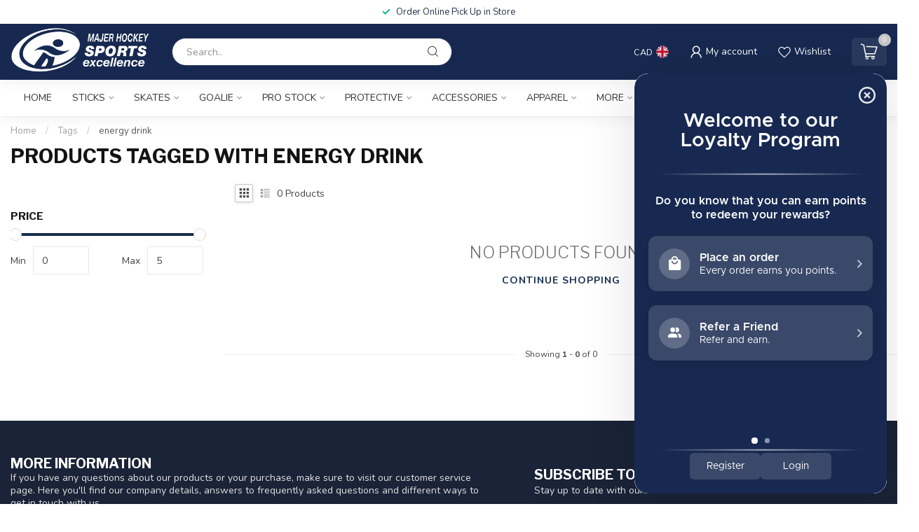

--- FILE ---
content_type: text/html;charset=utf-8
request_url: https://www.majerhockey.com/tags/energy-drink/
body_size: 36052
content:
<!DOCTYPE html>
<html lang="en-GB">
  <head>
<link rel="preconnect" href="https://cdn.shoplightspeed.com">
<link rel="preconnect" href="https://fonts.googleapis.com">
<link rel="preconnect" href="https://fonts.gstatic.com" crossorigin>
<!--

    Theme Proxima | v1.0.0.1501202302_1_636408
    Theme designed and created by Dyvelopment - We are true e-commerce heroes!

    For custom Lightspeed eCom development or design contact us at www.dyvelopment.com

      _____                  _                                  _   
     |  __ \                | |                                | |  
     | |  | |_   ___   _____| | ___  _ __  _ __ ___   ___ _ __ | |_ 
     | |  | | | | \ \ / / _ \ |/ _ \| '_ \| '_ ` _ \ / _ \ '_ \| __|
     | |__| | |_| |\ V /  __/ | (_) | |_) | | | | | |  __/ | | | |_ 
     |_____/ \__, | \_/ \___|_|\___/| .__/|_| |_| |_|\___|_| |_|\__|
              __/ |                 | |                             
             |___/                  |_|                             
-->


<meta charset="utf-8"/>
<!-- [START] 'blocks/head.rain' -->
<!--

  (c) 2008-2026 Lightspeed Netherlands B.V.
  http://www.lightspeedhq.com
  Generated: 24-01-2026 @ 15:19:47

-->
<link rel="canonical" href="https://www.majerhockey.com/tags/energy-drink/"/>
<link rel="alternate" href="https://www.majerhockey.com/index.rss" type="application/rss+xml" title="New products"/>
<meta name="robots" content="noodp,noydir"/>
<link href="https://www.majerhockey.com" rel="publisher"/>
<meta name="google-site-verification" content="0lxx1B5bSMmAz-jImSctNX3OnEgsq16gheMmhP4N-Aw"/>
<meta name="google-site-verification" content="RZ8ldkHDp85P6xISVG2eB6YpJYpnToDf-z29gMJz0h4"/>
<meta name="google-site-verification" content="oL7Ga7fogi6DbckPin0FGd0daIRPBiL6yo1ZZ1r380M"/>
<meta name="google-site-verification" content="XvYBP8kw-TGs0Cn4KKW5JB2GFLNMeHrVm6lQh0ig5ro"/>
<meta property="og:url" content="https://www.majerhockey.com/tags/energy-drink/?source=facebook"/>
<meta property="og:site_name" content="Majer Hockey | Toronto&#039;s Best Hockey Retailer "/>
<meta property="og:title" content="energy drink"/>
<meta property="og:description" content="Hockey equipment  sales and service, servicing Toronto and Canada.  We have all that you need  for hockey player and hockey goalie equipment.  We carry brands f"/>
<script>
(function(w,d,s,l,i){w[l]=w[l]||[];w[l].push({'gtm.start':
new Date().getTime(),event:'gtm.js'});var f=d.getElementsByTagName(s)[0],
j=d.createElement(s),dl=l!='dataLayer'?'&l='+l:'';j.async=true;j.src=
'https://www.googletagmanager.com/gtm.js?id='+i+dl;f.parentNode.insertBefore(j,f);
})(window,document,'script','dataLayer','GTM-KSZVXHF');
</script>
<script src="https://www.powr.io/powr.js?external-type=lightspeed"></script>
<script src="https://www.googletagmanager.com/gtag/js?id=G-B2XMYN04BV"></script>
<script>
window.dataLayer = window.dataLayer || [];
    function gtag(){dataLayer.push(arguments);}
    gtag('js', new Date());

    gtag('config', 'G-B2XMYN04BV');
</script>
<script>

(function(w,d,s,l,i){w[l]=w[l]||[];w[l].push({'gtm.start':
new Date().getTime(),event:'gtm.js'});var f=d.getElementsByTagName(s)[0],
j=d.createElement(s),dl=l!='dataLayer'?'&l='+l:'';j.async=true;j.src=
'https://www.googletagmanager.com/gtm.js?id='+i+dl;f.parentNode.insertBefore(j,f);
})(window,document,'script','dataLayer','GTM-5GFFQJVH');

</script>
<script>
/* DyApps Theme Addons config */
if( !window.dyapps ){ window.dyapps = {}; }
window.dyapps.addons = {
 "enabled": true,
 "created_at": "13-06-2025 20:30:51",
 "settings": {
    "matrix_separator": ",",
    "filterGroupSwatches": [],
    "swatchesForCustomFields": [],
    "plan": {
     "can_variant_group": true,
     "can_stockify": true,
     "can_vat_switcher": true,
     "can_age_popup": false,
     "can_custom_qty": false,
     "can_data01_colors": false
    },
    "advancedVariants": {
     "enabled": true,
     "price_in_dropdown": true,
     "stockify_in_dropdown": true,
     "disable_out_of_stock": true,
     "grid_swatches_container_selector": ".dy-collection-grid-swatch-holder",
     "grid_swatches_position": "left",
     "grid_swatches_max_colors": 4,
     "grid_swatches_enabled": true,
     "variant_status_icon": false,
     "display_type": "blocks",
     "product_swatches_size": "default",
     "live_pricing": true
    },
    "age_popup": {
     "enabled": false,
     "logo_url": "",
     "image_footer_url": "",
     "text": {
                 
        "en": {
         "content": "<h3>Confirm your age<\/h3><p>You must be over the age of 18 to enter this website.<\/p>",
         "content_no": "<h3>Sorry!<\/h3><p>Unfortunately you cannot access this website.<\/p>",
         "button_yes": "I am 18 years or older",
         "button_no": "I am under 18",
        }        }
    },
    "stockify": {
     "enabled": false,
     "stock_trigger_type": "outofstock",
     "optin_policy": false,
     "api": "https://my.dyapps.io/api/public/dde49d6221/stockify/subscribe",
     "text": {
                 
        "en": {
         "email_placeholder": "Your email address",
         "button_trigger": "Notify me when back in stock",
         "button_submit": "Keep me updated!",
         "title": "Leave your email address",
         "desc": "Unfortunately this item is out of stock right now. Leave your email address below and we'll send you an email when the item is available again.",
         "bottom_text": "We use your data to send this email. Read more in our <a href=\"\/service\/privacy-policy\/\" target=\"_blank\">privacy policy<\/a>."
        }        }
    },
    "categoryBanners": {
     "enabled": true,
     "mobile_breakpoint": "576px",
     "category_banner": [],
     "banners": {
             }
    }
 },
 "swatches": {
 "default": {"is_default": true, "type": "multi", "values": {"background-size": "10px 10px", "background-position": "0 0, 0 5px, 5px -5px, -5px 0px", "background-image": "linear-gradient(45deg, rgba(100,100,100,0.3) 25%, transparent 25%),  linear-gradient(-45deg, rgba(100,100,100,0.3) 25%, transparent 25%),  linear-gradient(45deg, transparent 75%, rgba(100,100,100,0.3) 75%),  linear-gradient(-45deg, transparent 75%, rgba(100,100,100,0.3) 75%)"}} ,   }
};
</script>
<script>
document.sezzleConfig = {
        "configGroups": [
                {
                                  "targetXPath": ".price-update"
                          },
                          {
                                  "targetXPath": ".product__price"
                          },
                {
                        "targetXPath": ".col-xs-6/.price",
                        "renderToPath": "../.."
                },
                {
                         "targetXPath": ".gui-big/.gui-price/STRONG-0",
                         "renderToPath": "../../DIV-2",
                         "urlMatch": "cart"
                }
                        ]
     }
     var script = document.createElement('script');
     script.type = 'text/javascript';
     script.src = 'https://widget.sezzle.com/v1/javascript/price-widget?uuid=31eec6ad-cabc-454e-ac97-701c5c0bb38e';
     document.head.appendChild(script);
</script>
<!--[if lt IE 9]>
<script src="https://cdn.shoplightspeed.com/assets/html5shiv.js?2025-02-20"></script>
<![endif]-->
<!-- [END] 'blocks/head.rain' -->

<title>energy drink - Majer Hockey | Toronto&#039;s Best Hockey Retailer </title>

<meta name="dyapps-addons-enabled" content="true">
<meta name="dyapps-addons-version" content="2022081001">
<meta name="dyapps-theme-name" content="Proxima">

<meta name="description" content="Hockey equipment  sales and service, servicing Toronto and Canada.  We have all that you need  for hockey player and hockey goalie equipment.  We carry brands f" />
<meta name="keywords" content="energy, drink, Hockey, hockey store, skates, clearance hockey, skates sale, hockey sale., sale, good skates, stick sale, goalie sale, goalie, hockey helmet, hockey skate, hockey stick, shin pads, knee pads, shin guards, elbow pads, elbow guards, hock" />

<meta http-equiv="X-UA-Compatible" content="IE=edge">
<meta name="viewport" content="width=device-width, initial-scale=1">

<link rel="shortcut icon" href="https://cdn.shoplightspeed.com/shops/636408/themes/17713/v/727942/assets/favicon.ico?20230224093057" type="image/x-icon" />
<link rel="preload" as="image" href="https://cdn.shoplightspeed.com/shops/636408/themes/17713/v/1020046/assets/logo.png?20241129004554">



<script src="https://cdn.shoplightspeed.com/shops/636408/themes/17713/assets/jquery-1-12-4-min.js?20260111183322" defer></script>
<script>if(navigator.userAgent.indexOf("MSIE ") > -1 || navigator.userAgent.indexOf("Trident/") > -1) { document.write('<script src="https://cdn.shoplightspeed.com/shops/636408/themes/17713/assets/intersection-observer-polyfill.js?20260111183322">\x3C/script>') }</script>

<style>/*!
 * Bootstrap Reboot v4.6.1 (https://getbootstrap.com/)
 * Copyright 2011-2021 The Bootstrap Authors
 * Copyright 2011-2021 Twitter, Inc.
 * Licensed under MIT (https://github.com/twbs/bootstrap/blob/main/LICENSE)
 * Forked from Normalize.css, licensed MIT (https://github.com/necolas/normalize.css/blob/master/LICENSE.md)
 */*,*::before,*::after{box-sizing:border-box}html{font-family:sans-serif;line-height:1.15;-webkit-text-size-adjust:100%;-webkit-tap-highlight-color:rgba(0,0,0,0)}article,aside,figcaption,figure,footer,header,hgroup,main,nav,section{display:block}body{margin:0;font-family:-apple-system,BlinkMacSystemFont,"Segoe UI",Roboto,"Helvetica Neue",Arial,"Noto Sans","Liberation Sans",sans-serif,"Apple Color Emoji","Segoe UI Emoji","Segoe UI Symbol","Noto Color Emoji";font-size:1rem;font-weight:400;line-height:1.42857143;color:#212529;text-align:left;background-color:#fff}[tabindex="-1"]:focus:not(:focus-visible){outline:0 !important}hr{box-sizing:content-box;height:0;overflow:visible}h1,h2,h3,h4,h5,h6{margin-top:0;margin-bottom:.5rem}p{margin-top:0;margin-bottom:1rem}abbr[title],abbr[data-original-title]{text-decoration:underline;text-decoration:underline dotted;cursor:help;border-bottom:0;text-decoration-skip-ink:none}address{margin-bottom:1rem;font-style:normal;line-height:inherit}ol,ul,dl{margin-top:0;margin-bottom:1rem}ol ol,ul ul,ol ul,ul ol{margin-bottom:0}dt{font-weight:700}dd{margin-bottom:.5rem;margin-left:0}blockquote{margin:0 0 1rem}b,strong{font-weight:bolder}small{font-size:80%}sub,sup{position:relative;font-size:75%;line-height:0;vertical-align:baseline}sub{bottom:-0.25em}sup{top:-0.5em}a{color:#007bff;text-decoration:none;background-color:transparent}a:hover{color:#0056b3;text-decoration:underline}a:not([href]):not([class]){color:inherit;text-decoration:none}a:not([href]):not([class]):hover{color:inherit;text-decoration:none}pre,code,kbd,samp{font-family:SFMono-Regular,Menlo,Monaco,Consolas,"Liberation Mono","Courier New",monospace;font-size:1em}pre{margin-top:0;margin-bottom:1rem;overflow:auto;-ms-overflow-style:scrollbar}figure{margin:0 0 1rem}img{vertical-align:middle;border-style:none}svg{overflow:hidden;vertical-align:middle}table{border-collapse:collapse}caption{padding-top:.75rem;padding-bottom:.75rem;color:#6c757d;text-align:left;caption-side:bottom}th{text-align:inherit;text-align:-webkit-match-parent}label{display:inline-block;margin-bottom:.5rem}button{border-radius:0}button:focus:not(:focus-visible){outline:0}input,button,select,optgroup,textarea{margin:0;font-family:inherit;font-size:inherit;line-height:inherit}button,input{overflow:visible}button,select{text-transform:none}[role=button]{cursor:pointer}select{word-wrap:normal}button,[type=button],[type=reset],[type=submit]{-webkit-appearance:button}button:not(:disabled),[type=button]:not(:disabled),[type=reset]:not(:disabled),[type=submit]:not(:disabled){cursor:pointer}button::-moz-focus-inner,[type=button]::-moz-focus-inner,[type=reset]::-moz-focus-inner,[type=submit]::-moz-focus-inner{padding:0;border-style:none}input[type=radio],input[type=checkbox]{box-sizing:border-box;padding:0}textarea{overflow:auto;resize:vertical}fieldset{min-width:0;padding:0;margin:0;border:0}legend{display:block;width:100%;max-width:100%;padding:0;margin-bottom:.5rem;font-size:1.5rem;line-height:inherit;color:inherit;white-space:normal}progress{vertical-align:baseline}[type=number]::-webkit-inner-spin-button,[type=number]::-webkit-outer-spin-button{height:auto}[type=search]{outline-offset:-2px;-webkit-appearance:none}[type=search]::-webkit-search-decoration{-webkit-appearance:none}::-webkit-file-upload-button{font:inherit;-webkit-appearance:button}output{display:inline-block}summary{display:list-item;cursor:pointer}template{display:none}[hidden]{display:none !important}/*!
 * Bootstrap Grid v4.6.1 (https://getbootstrap.com/)
 * Copyright 2011-2021 The Bootstrap Authors
 * Copyright 2011-2021 Twitter, Inc.
 * Licensed under MIT (https://github.com/twbs/bootstrap/blob/main/LICENSE)
 */html{box-sizing:border-box;-ms-overflow-style:scrollbar}*,*::before,*::after{box-sizing:inherit}.container,.container-fluid,.container-xl,.container-lg,.container-md,.container-sm{width:100%;padding-right:15px;padding-left:15px;margin-right:auto;margin-left:auto}@media(min-width: 576px){.container-sm,.container{max-width:540px}}@media(min-width: 768px){.container-md,.container-sm,.container{max-width:720px}}@media(min-width: 992px){.container-lg,.container-md,.container-sm,.container{max-width:960px}}@media(min-width: 1200px){.container-xl,.container-lg,.container-md,.container-sm,.container{max-width:1140px}}.row{display:flex;flex-wrap:wrap;margin-right:-15px;margin-left:-15px}.no-gutters{margin-right:0;margin-left:0}.no-gutters>.col,.no-gutters>[class*=col-]{padding-right:0;padding-left:0}.col-xl,.col-xl-auto,.col-xl-12,.col-xl-11,.col-xl-10,.col-xl-9,.col-xl-8,.col-xl-7,.col-xl-6,.col-xl-5,.col-xl-4,.col-xl-3,.col-xl-2,.col-xl-1,.col-lg,.col-lg-auto,.col-lg-12,.col-lg-11,.col-lg-10,.col-lg-9,.col-lg-8,.col-lg-7,.col-lg-6,.col-lg-5,.col-lg-4,.col-lg-3,.col-lg-2,.col-lg-1,.col-md,.col-md-auto,.col-md-12,.col-md-11,.col-md-10,.col-md-9,.col-md-8,.col-md-7,.col-md-6,.col-md-5,.col-md-4,.col-md-3,.col-md-2,.col-md-1,.col-sm,.col-sm-auto,.col-sm-12,.col-sm-11,.col-sm-10,.col-sm-9,.col-sm-8,.col-sm-7,.col-sm-6,.col-sm-5,.col-sm-4,.col-sm-3,.col-sm-2,.col-sm-1,.col,.col-auto,.col-12,.col-11,.col-10,.col-9,.col-8,.col-7,.col-6,.col-5,.col-4,.col-3,.col-2,.col-1{position:relative;width:100%;padding-right:15px;padding-left:15px}.col{flex-basis:0;flex-grow:1;max-width:100%}.row-cols-1>*{flex:0 0 100%;max-width:100%}.row-cols-2>*{flex:0 0 50%;max-width:50%}.row-cols-3>*{flex:0 0 33.3333333333%;max-width:33.3333333333%}.row-cols-4>*{flex:0 0 25%;max-width:25%}.row-cols-5>*{flex:0 0 20%;max-width:20%}.row-cols-6>*{flex:0 0 16.6666666667%;max-width:16.6666666667%}.col-auto{flex:0 0 auto;width:auto;max-width:100%}.col-1{flex:0 0 8.33333333%;max-width:8.33333333%}.col-2{flex:0 0 16.66666667%;max-width:16.66666667%}.col-3{flex:0 0 25%;max-width:25%}.col-4{flex:0 0 33.33333333%;max-width:33.33333333%}.col-5{flex:0 0 41.66666667%;max-width:41.66666667%}.col-6{flex:0 0 50%;max-width:50%}.col-7{flex:0 0 58.33333333%;max-width:58.33333333%}.col-8{flex:0 0 66.66666667%;max-width:66.66666667%}.col-9{flex:0 0 75%;max-width:75%}.col-10{flex:0 0 83.33333333%;max-width:83.33333333%}.col-11{flex:0 0 91.66666667%;max-width:91.66666667%}.col-12{flex:0 0 100%;max-width:100%}.order-first{order:-1}.order-last{order:13}.order-0{order:0}.order-1{order:1}.order-2{order:2}.order-3{order:3}.order-4{order:4}.order-5{order:5}.order-6{order:6}.order-7{order:7}.order-8{order:8}.order-9{order:9}.order-10{order:10}.order-11{order:11}.order-12{order:12}.offset-1{margin-left:8.33333333%}.offset-2{margin-left:16.66666667%}.offset-3{margin-left:25%}.offset-4{margin-left:33.33333333%}.offset-5{margin-left:41.66666667%}.offset-6{margin-left:50%}.offset-7{margin-left:58.33333333%}.offset-8{margin-left:66.66666667%}.offset-9{margin-left:75%}.offset-10{margin-left:83.33333333%}.offset-11{margin-left:91.66666667%}@media(min-width: 576px){.col-sm{flex-basis:0;flex-grow:1;max-width:100%}.row-cols-sm-1>*{flex:0 0 100%;max-width:100%}.row-cols-sm-2>*{flex:0 0 50%;max-width:50%}.row-cols-sm-3>*{flex:0 0 33.3333333333%;max-width:33.3333333333%}.row-cols-sm-4>*{flex:0 0 25%;max-width:25%}.row-cols-sm-5>*{flex:0 0 20%;max-width:20%}.row-cols-sm-6>*{flex:0 0 16.6666666667%;max-width:16.6666666667%}.col-sm-auto{flex:0 0 auto;width:auto;max-width:100%}.col-sm-1{flex:0 0 8.33333333%;max-width:8.33333333%}.col-sm-2{flex:0 0 16.66666667%;max-width:16.66666667%}.col-sm-3{flex:0 0 25%;max-width:25%}.col-sm-4{flex:0 0 33.33333333%;max-width:33.33333333%}.col-sm-5{flex:0 0 41.66666667%;max-width:41.66666667%}.col-sm-6{flex:0 0 50%;max-width:50%}.col-sm-7{flex:0 0 58.33333333%;max-width:58.33333333%}.col-sm-8{flex:0 0 66.66666667%;max-width:66.66666667%}.col-sm-9{flex:0 0 75%;max-width:75%}.col-sm-10{flex:0 0 83.33333333%;max-width:83.33333333%}.col-sm-11{flex:0 0 91.66666667%;max-width:91.66666667%}.col-sm-12{flex:0 0 100%;max-width:100%}.order-sm-first{order:-1}.order-sm-last{order:13}.order-sm-0{order:0}.order-sm-1{order:1}.order-sm-2{order:2}.order-sm-3{order:3}.order-sm-4{order:4}.order-sm-5{order:5}.order-sm-6{order:6}.order-sm-7{order:7}.order-sm-8{order:8}.order-sm-9{order:9}.order-sm-10{order:10}.order-sm-11{order:11}.order-sm-12{order:12}.offset-sm-0{margin-left:0}.offset-sm-1{margin-left:8.33333333%}.offset-sm-2{margin-left:16.66666667%}.offset-sm-3{margin-left:25%}.offset-sm-4{margin-left:33.33333333%}.offset-sm-5{margin-left:41.66666667%}.offset-sm-6{margin-left:50%}.offset-sm-7{margin-left:58.33333333%}.offset-sm-8{margin-left:66.66666667%}.offset-sm-9{margin-left:75%}.offset-sm-10{margin-left:83.33333333%}.offset-sm-11{margin-left:91.66666667%}}@media(min-width: 768px){.col-md{flex-basis:0;flex-grow:1;max-width:100%}.row-cols-md-1>*{flex:0 0 100%;max-width:100%}.row-cols-md-2>*{flex:0 0 50%;max-width:50%}.row-cols-md-3>*{flex:0 0 33.3333333333%;max-width:33.3333333333%}.row-cols-md-4>*{flex:0 0 25%;max-width:25%}.row-cols-md-5>*{flex:0 0 20%;max-width:20%}.row-cols-md-6>*{flex:0 0 16.6666666667%;max-width:16.6666666667%}.col-md-auto{flex:0 0 auto;width:auto;max-width:100%}.col-md-1{flex:0 0 8.33333333%;max-width:8.33333333%}.col-md-2{flex:0 0 16.66666667%;max-width:16.66666667%}.col-md-3{flex:0 0 25%;max-width:25%}.col-md-4{flex:0 0 33.33333333%;max-width:33.33333333%}.col-md-5{flex:0 0 41.66666667%;max-width:41.66666667%}.col-md-6{flex:0 0 50%;max-width:50%}.col-md-7{flex:0 0 58.33333333%;max-width:58.33333333%}.col-md-8{flex:0 0 66.66666667%;max-width:66.66666667%}.col-md-9{flex:0 0 75%;max-width:75%}.col-md-10{flex:0 0 83.33333333%;max-width:83.33333333%}.col-md-11{flex:0 0 91.66666667%;max-width:91.66666667%}.col-md-12{flex:0 0 100%;max-width:100%}.order-md-first{order:-1}.order-md-last{order:13}.order-md-0{order:0}.order-md-1{order:1}.order-md-2{order:2}.order-md-3{order:3}.order-md-4{order:4}.order-md-5{order:5}.order-md-6{order:6}.order-md-7{order:7}.order-md-8{order:8}.order-md-9{order:9}.order-md-10{order:10}.order-md-11{order:11}.order-md-12{order:12}.offset-md-0{margin-left:0}.offset-md-1{margin-left:8.33333333%}.offset-md-2{margin-left:16.66666667%}.offset-md-3{margin-left:25%}.offset-md-4{margin-left:33.33333333%}.offset-md-5{margin-left:41.66666667%}.offset-md-6{margin-left:50%}.offset-md-7{margin-left:58.33333333%}.offset-md-8{margin-left:66.66666667%}.offset-md-9{margin-left:75%}.offset-md-10{margin-left:83.33333333%}.offset-md-11{margin-left:91.66666667%}}@media(min-width: 992px){.col-lg{flex-basis:0;flex-grow:1;max-width:100%}.row-cols-lg-1>*{flex:0 0 100%;max-width:100%}.row-cols-lg-2>*{flex:0 0 50%;max-width:50%}.row-cols-lg-3>*{flex:0 0 33.3333333333%;max-width:33.3333333333%}.row-cols-lg-4>*{flex:0 0 25%;max-width:25%}.row-cols-lg-5>*{flex:0 0 20%;max-width:20%}.row-cols-lg-6>*{flex:0 0 16.6666666667%;max-width:16.6666666667%}.col-lg-auto{flex:0 0 auto;width:auto;max-width:100%}.col-lg-1{flex:0 0 8.33333333%;max-width:8.33333333%}.col-lg-2{flex:0 0 16.66666667%;max-width:16.66666667%}.col-lg-3{flex:0 0 25%;max-width:25%}.col-lg-4{flex:0 0 33.33333333%;max-width:33.33333333%}.col-lg-5{flex:0 0 41.66666667%;max-width:41.66666667%}.col-lg-6{flex:0 0 50%;max-width:50%}.col-lg-7{flex:0 0 58.33333333%;max-width:58.33333333%}.col-lg-8{flex:0 0 66.66666667%;max-width:66.66666667%}.col-lg-9{flex:0 0 75%;max-width:75%}.col-lg-10{flex:0 0 83.33333333%;max-width:83.33333333%}.col-lg-11{flex:0 0 91.66666667%;max-width:91.66666667%}.col-lg-12{flex:0 0 100%;max-width:100%}.order-lg-first{order:-1}.order-lg-last{order:13}.order-lg-0{order:0}.order-lg-1{order:1}.order-lg-2{order:2}.order-lg-3{order:3}.order-lg-4{order:4}.order-lg-5{order:5}.order-lg-6{order:6}.order-lg-7{order:7}.order-lg-8{order:8}.order-lg-9{order:9}.order-lg-10{order:10}.order-lg-11{order:11}.order-lg-12{order:12}.offset-lg-0{margin-left:0}.offset-lg-1{margin-left:8.33333333%}.offset-lg-2{margin-left:16.66666667%}.offset-lg-3{margin-left:25%}.offset-lg-4{margin-left:33.33333333%}.offset-lg-5{margin-left:41.66666667%}.offset-lg-6{margin-left:50%}.offset-lg-7{margin-left:58.33333333%}.offset-lg-8{margin-left:66.66666667%}.offset-lg-9{margin-left:75%}.offset-lg-10{margin-left:83.33333333%}.offset-lg-11{margin-left:91.66666667%}}@media(min-width: 1200px){.col-xl{flex-basis:0;flex-grow:1;max-width:100%}.row-cols-xl-1>*{flex:0 0 100%;max-width:100%}.row-cols-xl-2>*{flex:0 0 50%;max-width:50%}.row-cols-xl-3>*{flex:0 0 33.3333333333%;max-width:33.3333333333%}.row-cols-xl-4>*{flex:0 0 25%;max-width:25%}.row-cols-xl-5>*{flex:0 0 20%;max-width:20%}.row-cols-xl-6>*{flex:0 0 16.6666666667%;max-width:16.6666666667%}.col-xl-auto{flex:0 0 auto;width:auto;max-width:100%}.col-xl-1{flex:0 0 8.33333333%;max-width:8.33333333%}.col-xl-2{flex:0 0 16.66666667%;max-width:16.66666667%}.col-xl-3{flex:0 0 25%;max-width:25%}.col-xl-4{flex:0 0 33.33333333%;max-width:33.33333333%}.col-xl-5{flex:0 0 41.66666667%;max-width:41.66666667%}.col-xl-6{flex:0 0 50%;max-width:50%}.col-xl-7{flex:0 0 58.33333333%;max-width:58.33333333%}.col-xl-8{flex:0 0 66.66666667%;max-width:66.66666667%}.col-xl-9{flex:0 0 75%;max-width:75%}.col-xl-10{flex:0 0 83.33333333%;max-width:83.33333333%}.col-xl-11{flex:0 0 91.66666667%;max-width:91.66666667%}.col-xl-12{flex:0 0 100%;max-width:100%}.order-xl-first{order:-1}.order-xl-last{order:13}.order-xl-0{order:0}.order-xl-1{order:1}.order-xl-2{order:2}.order-xl-3{order:3}.order-xl-4{order:4}.order-xl-5{order:5}.order-xl-6{order:6}.order-xl-7{order:7}.order-xl-8{order:8}.order-xl-9{order:9}.order-xl-10{order:10}.order-xl-11{order:11}.order-xl-12{order:12}.offset-xl-0{margin-left:0}.offset-xl-1{margin-left:8.33333333%}.offset-xl-2{margin-left:16.66666667%}.offset-xl-3{margin-left:25%}.offset-xl-4{margin-left:33.33333333%}.offset-xl-5{margin-left:41.66666667%}.offset-xl-6{margin-left:50%}.offset-xl-7{margin-left:58.33333333%}.offset-xl-8{margin-left:66.66666667%}.offset-xl-9{margin-left:75%}.offset-xl-10{margin-left:83.33333333%}.offset-xl-11{margin-left:91.66666667%}}.d-none{display:none !important}.d-inline{display:inline !important}.d-inline-block{display:inline-block !important}.d-block{display:block !important}.d-table{display:table !important}.d-table-row{display:table-row !important}.d-table-cell{display:table-cell !important}.d-flex{display:flex !important}.d-inline-flex{display:inline-flex !important}@media(min-width: 576px){.d-sm-none{display:none !important}.d-sm-inline{display:inline !important}.d-sm-inline-block{display:inline-block !important}.d-sm-block{display:block !important}.d-sm-table{display:table !important}.d-sm-table-row{display:table-row !important}.d-sm-table-cell{display:table-cell !important}.d-sm-flex{display:flex !important}.d-sm-inline-flex{display:inline-flex !important}}@media(min-width: 768px){.d-md-none{display:none !important}.d-md-inline{display:inline !important}.d-md-inline-block{display:inline-block !important}.d-md-block{display:block !important}.d-md-table{display:table !important}.d-md-table-row{display:table-row !important}.d-md-table-cell{display:table-cell !important}.d-md-flex{display:flex !important}.d-md-inline-flex{display:inline-flex !important}}@media(min-width: 992px){.d-lg-none{display:none !important}.d-lg-inline{display:inline !important}.d-lg-inline-block{display:inline-block !important}.d-lg-block{display:block !important}.d-lg-table{display:table !important}.d-lg-table-row{display:table-row !important}.d-lg-table-cell{display:table-cell !important}.d-lg-flex{display:flex !important}.d-lg-inline-flex{display:inline-flex !important}}@media(min-width: 1200px){.d-xl-none{display:none !important}.d-xl-inline{display:inline !important}.d-xl-inline-block{display:inline-block !important}.d-xl-block{display:block !important}.d-xl-table{display:table !important}.d-xl-table-row{display:table-row !important}.d-xl-table-cell{display:table-cell !important}.d-xl-flex{display:flex !important}.d-xl-inline-flex{display:inline-flex !important}}@media print{.d-print-none{display:none !important}.d-print-inline{display:inline !important}.d-print-inline-block{display:inline-block !important}.d-print-block{display:block !important}.d-print-table{display:table !important}.d-print-table-row{display:table-row !important}.d-print-table-cell{display:table-cell !important}.d-print-flex{display:flex !important}.d-print-inline-flex{display:inline-flex !important}}.flex-row{flex-direction:row !important}.flex-column{flex-direction:column !important}.flex-row-reverse{flex-direction:row-reverse !important}.flex-column-reverse{flex-direction:column-reverse !important}.flex-wrap{flex-wrap:wrap !important}.flex-nowrap{flex-wrap:nowrap !important}.flex-wrap-reverse{flex-wrap:wrap-reverse !important}.flex-fill{flex:1 1 auto !important}.flex-grow-0{flex-grow:0 !important}.flex-grow-1{flex-grow:1 !important}.flex-shrink-0{flex-shrink:0 !important}.flex-shrink-1{flex-shrink:1 !important}.justify-content-start{justify-content:flex-start !important}.justify-content-end{justify-content:flex-end !important}.justify-content-center{justify-content:center !important}.justify-content-between{justify-content:space-between !important}.justify-content-around{justify-content:space-around !important}.align-items-start{align-items:flex-start !important}.align-items-end{align-items:flex-end !important}.align-items-center{align-items:center !important}.align-items-baseline{align-items:baseline !important}.align-items-stretch{align-items:stretch !important}.align-content-start{align-content:flex-start !important}.align-content-end{align-content:flex-end !important}.align-content-center{align-content:center !important}.align-content-between{align-content:space-between !important}.align-content-around{align-content:space-around !important}.align-content-stretch{align-content:stretch !important}.align-self-auto{align-self:auto !important}.align-self-start{align-self:flex-start !important}.align-self-end{align-self:flex-end !important}.align-self-center{align-self:center !important}.align-self-baseline{align-self:baseline !important}.align-self-stretch{align-self:stretch !important}@media(min-width: 576px){.flex-sm-row{flex-direction:row !important}.flex-sm-column{flex-direction:column !important}.flex-sm-row-reverse{flex-direction:row-reverse !important}.flex-sm-column-reverse{flex-direction:column-reverse !important}.flex-sm-wrap{flex-wrap:wrap !important}.flex-sm-nowrap{flex-wrap:nowrap !important}.flex-sm-wrap-reverse{flex-wrap:wrap-reverse !important}.flex-sm-fill{flex:1 1 auto !important}.flex-sm-grow-0{flex-grow:0 !important}.flex-sm-grow-1{flex-grow:1 !important}.flex-sm-shrink-0{flex-shrink:0 !important}.flex-sm-shrink-1{flex-shrink:1 !important}.justify-content-sm-start{justify-content:flex-start !important}.justify-content-sm-end{justify-content:flex-end !important}.justify-content-sm-center{justify-content:center !important}.justify-content-sm-between{justify-content:space-between !important}.justify-content-sm-around{justify-content:space-around !important}.align-items-sm-start{align-items:flex-start !important}.align-items-sm-end{align-items:flex-end !important}.align-items-sm-center{align-items:center !important}.align-items-sm-baseline{align-items:baseline !important}.align-items-sm-stretch{align-items:stretch !important}.align-content-sm-start{align-content:flex-start !important}.align-content-sm-end{align-content:flex-end !important}.align-content-sm-center{align-content:center !important}.align-content-sm-between{align-content:space-between !important}.align-content-sm-around{align-content:space-around !important}.align-content-sm-stretch{align-content:stretch !important}.align-self-sm-auto{align-self:auto !important}.align-self-sm-start{align-self:flex-start !important}.align-self-sm-end{align-self:flex-end !important}.align-self-sm-center{align-self:center !important}.align-self-sm-baseline{align-self:baseline !important}.align-self-sm-stretch{align-self:stretch !important}}@media(min-width: 768px){.flex-md-row{flex-direction:row !important}.flex-md-column{flex-direction:column !important}.flex-md-row-reverse{flex-direction:row-reverse !important}.flex-md-column-reverse{flex-direction:column-reverse !important}.flex-md-wrap{flex-wrap:wrap !important}.flex-md-nowrap{flex-wrap:nowrap !important}.flex-md-wrap-reverse{flex-wrap:wrap-reverse !important}.flex-md-fill{flex:1 1 auto !important}.flex-md-grow-0{flex-grow:0 !important}.flex-md-grow-1{flex-grow:1 !important}.flex-md-shrink-0{flex-shrink:0 !important}.flex-md-shrink-1{flex-shrink:1 !important}.justify-content-md-start{justify-content:flex-start !important}.justify-content-md-end{justify-content:flex-end !important}.justify-content-md-center{justify-content:center !important}.justify-content-md-between{justify-content:space-between !important}.justify-content-md-around{justify-content:space-around !important}.align-items-md-start{align-items:flex-start !important}.align-items-md-end{align-items:flex-end !important}.align-items-md-center{align-items:center !important}.align-items-md-baseline{align-items:baseline !important}.align-items-md-stretch{align-items:stretch !important}.align-content-md-start{align-content:flex-start !important}.align-content-md-end{align-content:flex-end !important}.align-content-md-center{align-content:center !important}.align-content-md-between{align-content:space-between !important}.align-content-md-around{align-content:space-around !important}.align-content-md-stretch{align-content:stretch !important}.align-self-md-auto{align-self:auto !important}.align-self-md-start{align-self:flex-start !important}.align-self-md-end{align-self:flex-end !important}.align-self-md-center{align-self:center !important}.align-self-md-baseline{align-self:baseline !important}.align-self-md-stretch{align-self:stretch !important}}@media(min-width: 992px){.flex-lg-row{flex-direction:row !important}.flex-lg-column{flex-direction:column !important}.flex-lg-row-reverse{flex-direction:row-reverse !important}.flex-lg-column-reverse{flex-direction:column-reverse !important}.flex-lg-wrap{flex-wrap:wrap !important}.flex-lg-nowrap{flex-wrap:nowrap !important}.flex-lg-wrap-reverse{flex-wrap:wrap-reverse !important}.flex-lg-fill{flex:1 1 auto !important}.flex-lg-grow-0{flex-grow:0 !important}.flex-lg-grow-1{flex-grow:1 !important}.flex-lg-shrink-0{flex-shrink:0 !important}.flex-lg-shrink-1{flex-shrink:1 !important}.justify-content-lg-start{justify-content:flex-start !important}.justify-content-lg-end{justify-content:flex-end !important}.justify-content-lg-center{justify-content:center !important}.justify-content-lg-between{justify-content:space-between !important}.justify-content-lg-around{justify-content:space-around !important}.align-items-lg-start{align-items:flex-start !important}.align-items-lg-end{align-items:flex-end !important}.align-items-lg-center{align-items:center !important}.align-items-lg-baseline{align-items:baseline !important}.align-items-lg-stretch{align-items:stretch !important}.align-content-lg-start{align-content:flex-start !important}.align-content-lg-end{align-content:flex-end !important}.align-content-lg-center{align-content:center !important}.align-content-lg-between{align-content:space-between !important}.align-content-lg-around{align-content:space-around !important}.align-content-lg-stretch{align-content:stretch !important}.align-self-lg-auto{align-self:auto !important}.align-self-lg-start{align-self:flex-start !important}.align-self-lg-end{align-self:flex-end !important}.align-self-lg-center{align-self:center !important}.align-self-lg-baseline{align-self:baseline !important}.align-self-lg-stretch{align-self:stretch !important}}@media(min-width: 1200px){.flex-xl-row{flex-direction:row !important}.flex-xl-column{flex-direction:column !important}.flex-xl-row-reverse{flex-direction:row-reverse !important}.flex-xl-column-reverse{flex-direction:column-reverse !important}.flex-xl-wrap{flex-wrap:wrap !important}.flex-xl-nowrap{flex-wrap:nowrap !important}.flex-xl-wrap-reverse{flex-wrap:wrap-reverse !important}.flex-xl-fill{flex:1 1 auto !important}.flex-xl-grow-0{flex-grow:0 !important}.flex-xl-grow-1{flex-grow:1 !important}.flex-xl-shrink-0{flex-shrink:0 !important}.flex-xl-shrink-1{flex-shrink:1 !important}.justify-content-xl-start{justify-content:flex-start !important}.justify-content-xl-end{justify-content:flex-end !important}.justify-content-xl-center{justify-content:center !important}.justify-content-xl-between{justify-content:space-between !important}.justify-content-xl-around{justify-content:space-around !important}.align-items-xl-start{align-items:flex-start !important}.align-items-xl-end{align-items:flex-end !important}.align-items-xl-center{align-items:center !important}.align-items-xl-baseline{align-items:baseline !important}.align-items-xl-stretch{align-items:stretch !important}.align-content-xl-start{align-content:flex-start !important}.align-content-xl-end{align-content:flex-end !important}.align-content-xl-center{align-content:center !important}.align-content-xl-between{align-content:space-between !important}.align-content-xl-around{align-content:space-around !important}.align-content-xl-stretch{align-content:stretch !important}.align-self-xl-auto{align-self:auto !important}.align-self-xl-start{align-self:flex-start !important}.align-self-xl-end{align-self:flex-end !important}.align-self-xl-center{align-self:center !important}.align-self-xl-baseline{align-self:baseline !important}.align-self-xl-stretch{align-self:stretch !important}}.m-0{margin:0 !important}.mt-0,.my-0{margin-top:0 !important}.mr-0,.mx-0{margin-right:0 !important}.mb-0,.my-0{margin-bottom:0 !important}.ml-0,.mx-0{margin-left:0 !important}.m-1{margin:5px !important}.mt-1,.my-1{margin-top:5px !important}.mr-1,.mx-1{margin-right:5px !important}.mb-1,.my-1{margin-bottom:5px !important}.ml-1,.mx-1{margin-left:5px !important}.m-2{margin:10px !important}.mt-2,.my-2{margin-top:10px !important}.mr-2,.mx-2{margin-right:10px !important}.mb-2,.my-2{margin-bottom:10px !important}.ml-2,.mx-2{margin-left:10px !important}.m-3{margin:15px !important}.mt-3,.my-3{margin-top:15px !important}.mr-3,.mx-3{margin-right:15px !important}.mb-3,.my-3{margin-bottom:15px !important}.ml-3,.mx-3{margin-left:15px !important}.m-4{margin:30px !important}.mt-4,.my-4{margin-top:30px !important}.mr-4,.mx-4{margin-right:30px !important}.mb-4,.my-4{margin-bottom:30px !important}.ml-4,.mx-4{margin-left:30px !important}.m-5{margin:50px !important}.mt-5,.my-5{margin-top:50px !important}.mr-5,.mx-5{margin-right:50px !important}.mb-5,.my-5{margin-bottom:50px !important}.ml-5,.mx-5{margin-left:50px !important}.m-6{margin:80px !important}.mt-6,.my-6{margin-top:80px !important}.mr-6,.mx-6{margin-right:80px !important}.mb-6,.my-6{margin-bottom:80px !important}.ml-6,.mx-6{margin-left:80px !important}.p-0{padding:0 !important}.pt-0,.py-0{padding-top:0 !important}.pr-0,.px-0{padding-right:0 !important}.pb-0,.py-0{padding-bottom:0 !important}.pl-0,.px-0{padding-left:0 !important}.p-1{padding:5px !important}.pt-1,.py-1{padding-top:5px !important}.pr-1,.px-1{padding-right:5px !important}.pb-1,.py-1{padding-bottom:5px !important}.pl-1,.px-1{padding-left:5px !important}.p-2{padding:10px !important}.pt-2,.py-2{padding-top:10px !important}.pr-2,.px-2{padding-right:10px !important}.pb-2,.py-2{padding-bottom:10px !important}.pl-2,.px-2{padding-left:10px !important}.p-3{padding:15px !important}.pt-3,.py-3{padding-top:15px !important}.pr-3,.px-3{padding-right:15px !important}.pb-3,.py-3{padding-bottom:15px !important}.pl-3,.px-3{padding-left:15px !important}.p-4{padding:30px !important}.pt-4,.py-4{padding-top:30px !important}.pr-4,.px-4{padding-right:30px !important}.pb-4,.py-4{padding-bottom:30px !important}.pl-4,.px-4{padding-left:30px !important}.p-5{padding:50px !important}.pt-5,.py-5{padding-top:50px !important}.pr-5,.px-5{padding-right:50px !important}.pb-5,.py-5{padding-bottom:50px !important}.pl-5,.px-5{padding-left:50px !important}.p-6{padding:80px !important}.pt-6,.py-6{padding-top:80px !important}.pr-6,.px-6{padding-right:80px !important}.pb-6,.py-6{padding-bottom:80px !important}.pl-6,.px-6{padding-left:80px !important}.m-n1{margin:-5px !important}.mt-n1,.my-n1{margin-top:-5px !important}.mr-n1,.mx-n1{margin-right:-5px !important}.mb-n1,.my-n1{margin-bottom:-5px !important}.ml-n1,.mx-n1{margin-left:-5px !important}.m-n2{margin:-10px !important}.mt-n2,.my-n2{margin-top:-10px !important}.mr-n2,.mx-n2{margin-right:-10px !important}.mb-n2,.my-n2{margin-bottom:-10px !important}.ml-n2,.mx-n2{margin-left:-10px !important}.m-n3{margin:-15px !important}.mt-n3,.my-n3{margin-top:-15px !important}.mr-n3,.mx-n3{margin-right:-15px !important}.mb-n3,.my-n3{margin-bottom:-15px !important}.ml-n3,.mx-n3{margin-left:-15px !important}.m-n4{margin:-30px !important}.mt-n4,.my-n4{margin-top:-30px !important}.mr-n4,.mx-n4{margin-right:-30px !important}.mb-n4,.my-n4{margin-bottom:-30px !important}.ml-n4,.mx-n4{margin-left:-30px !important}.m-n5{margin:-50px !important}.mt-n5,.my-n5{margin-top:-50px !important}.mr-n5,.mx-n5{margin-right:-50px !important}.mb-n5,.my-n5{margin-bottom:-50px !important}.ml-n5,.mx-n5{margin-left:-50px !important}.m-n6{margin:-80px !important}.mt-n6,.my-n6{margin-top:-80px !important}.mr-n6,.mx-n6{margin-right:-80px !important}.mb-n6,.my-n6{margin-bottom:-80px !important}.ml-n6,.mx-n6{margin-left:-80px !important}.m-auto{margin:auto !important}.mt-auto,.my-auto{margin-top:auto !important}.mr-auto,.mx-auto{margin-right:auto !important}.mb-auto,.my-auto{margin-bottom:auto !important}.ml-auto,.mx-auto{margin-left:auto !important}@media(min-width: 576px){.m-sm-0{margin:0 !important}.mt-sm-0,.my-sm-0{margin-top:0 !important}.mr-sm-0,.mx-sm-0{margin-right:0 !important}.mb-sm-0,.my-sm-0{margin-bottom:0 !important}.ml-sm-0,.mx-sm-0{margin-left:0 !important}.m-sm-1{margin:5px !important}.mt-sm-1,.my-sm-1{margin-top:5px !important}.mr-sm-1,.mx-sm-1{margin-right:5px !important}.mb-sm-1,.my-sm-1{margin-bottom:5px !important}.ml-sm-1,.mx-sm-1{margin-left:5px !important}.m-sm-2{margin:10px !important}.mt-sm-2,.my-sm-2{margin-top:10px !important}.mr-sm-2,.mx-sm-2{margin-right:10px !important}.mb-sm-2,.my-sm-2{margin-bottom:10px !important}.ml-sm-2,.mx-sm-2{margin-left:10px !important}.m-sm-3{margin:15px !important}.mt-sm-3,.my-sm-3{margin-top:15px !important}.mr-sm-3,.mx-sm-3{margin-right:15px !important}.mb-sm-3,.my-sm-3{margin-bottom:15px !important}.ml-sm-3,.mx-sm-3{margin-left:15px !important}.m-sm-4{margin:30px !important}.mt-sm-4,.my-sm-4{margin-top:30px !important}.mr-sm-4,.mx-sm-4{margin-right:30px !important}.mb-sm-4,.my-sm-4{margin-bottom:30px !important}.ml-sm-4,.mx-sm-4{margin-left:30px !important}.m-sm-5{margin:50px !important}.mt-sm-5,.my-sm-5{margin-top:50px !important}.mr-sm-5,.mx-sm-5{margin-right:50px !important}.mb-sm-5,.my-sm-5{margin-bottom:50px !important}.ml-sm-5,.mx-sm-5{margin-left:50px !important}.m-sm-6{margin:80px !important}.mt-sm-6,.my-sm-6{margin-top:80px !important}.mr-sm-6,.mx-sm-6{margin-right:80px !important}.mb-sm-6,.my-sm-6{margin-bottom:80px !important}.ml-sm-6,.mx-sm-6{margin-left:80px !important}.p-sm-0{padding:0 !important}.pt-sm-0,.py-sm-0{padding-top:0 !important}.pr-sm-0,.px-sm-0{padding-right:0 !important}.pb-sm-0,.py-sm-0{padding-bottom:0 !important}.pl-sm-0,.px-sm-0{padding-left:0 !important}.p-sm-1{padding:5px !important}.pt-sm-1,.py-sm-1{padding-top:5px !important}.pr-sm-1,.px-sm-1{padding-right:5px !important}.pb-sm-1,.py-sm-1{padding-bottom:5px !important}.pl-sm-1,.px-sm-1{padding-left:5px !important}.p-sm-2{padding:10px !important}.pt-sm-2,.py-sm-2{padding-top:10px !important}.pr-sm-2,.px-sm-2{padding-right:10px !important}.pb-sm-2,.py-sm-2{padding-bottom:10px !important}.pl-sm-2,.px-sm-2{padding-left:10px !important}.p-sm-3{padding:15px !important}.pt-sm-3,.py-sm-3{padding-top:15px !important}.pr-sm-3,.px-sm-3{padding-right:15px !important}.pb-sm-3,.py-sm-3{padding-bottom:15px !important}.pl-sm-3,.px-sm-3{padding-left:15px !important}.p-sm-4{padding:30px !important}.pt-sm-4,.py-sm-4{padding-top:30px !important}.pr-sm-4,.px-sm-4{padding-right:30px !important}.pb-sm-4,.py-sm-4{padding-bottom:30px !important}.pl-sm-4,.px-sm-4{padding-left:30px !important}.p-sm-5{padding:50px !important}.pt-sm-5,.py-sm-5{padding-top:50px !important}.pr-sm-5,.px-sm-5{padding-right:50px !important}.pb-sm-5,.py-sm-5{padding-bottom:50px !important}.pl-sm-5,.px-sm-5{padding-left:50px !important}.p-sm-6{padding:80px !important}.pt-sm-6,.py-sm-6{padding-top:80px !important}.pr-sm-6,.px-sm-6{padding-right:80px !important}.pb-sm-6,.py-sm-6{padding-bottom:80px !important}.pl-sm-6,.px-sm-6{padding-left:80px !important}.m-sm-n1{margin:-5px !important}.mt-sm-n1,.my-sm-n1{margin-top:-5px !important}.mr-sm-n1,.mx-sm-n1{margin-right:-5px !important}.mb-sm-n1,.my-sm-n1{margin-bottom:-5px !important}.ml-sm-n1,.mx-sm-n1{margin-left:-5px !important}.m-sm-n2{margin:-10px !important}.mt-sm-n2,.my-sm-n2{margin-top:-10px !important}.mr-sm-n2,.mx-sm-n2{margin-right:-10px !important}.mb-sm-n2,.my-sm-n2{margin-bottom:-10px !important}.ml-sm-n2,.mx-sm-n2{margin-left:-10px !important}.m-sm-n3{margin:-15px !important}.mt-sm-n3,.my-sm-n3{margin-top:-15px !important}.mr-sm-n3,.mx-sm-n3{margin-right:-15px !important}.mb-sm-n3,.my-sm-n3{margin-bottom:-15px !important}.ml-sm-n3,.mx-sm-n3{margin-left:-15px !important}.m-sm-n4{margin:-30px !important}.mt-sm-n4,.my-sm-n4{margin-top:-30px !important}.mr-sm-n4,.mx-sm-n4{margin-right:-30px !important}.mb-sm-n4,.my-sm-n4{margin-bottom:-30px !important}.ml-sm-n4,.mx-sm-n4{margin-left:-30px !important}.m-sm-n5{margin:-50px !important}.mt-sm-n5,.my-sm-n5{margin-top:-50px !important}.mr-sm-n5,.mx-sm-n5{margin-right:-50px !important}.mb-sm-n5,.my-sm-n5{margin-bottom:-50px !important}.ml-sm-n5,.mx-sm-n5{margin-left:-50px !important}.m-sm-n6{margin:-80px !important}.mt-sm-n6,.my-sm-n6{margin-top:-80px !important}.mr-sm-n6,.mx-sm-n6{margin-right:-80px !important}.mb-sm-n6,.my-sm-n6{margin-bottom:-80px !important}.ml-sm-n6,.mx-sm-n6{margin-left:-80px !important}.m-sm-auto{margin:auto !important}.mt-sm-auto,.my-sm-auto{margin-top:auto !important}.mr-sm-auto,.mx-sm-auto{margin-right:auto !important}.mb-sm-auto,.my-sm-auto{margin-bottom:auto !important}.ml-sm-auto,.mx-sm-auto{margin-left:auto !important}}@media(min-width: 768px){.m-md-0{margin:0 !important}.mt-md-0,.my-md-0{margin-top:0 !important}.mr-md-0,.mx-md-0{margin-right:0 !important}.mb-md-0,.my-md-0{margin-bottom:0 !important}.ml-md-0,.mx-md-0{margin-left:0 !important}.m-md-1{margin:5px !important}.mt-md-1,.my-md-1{margin-top:5px !important}.mr-md-1,.mx-md-1{margin-right:5px !important}.mb-md-1,.my-md-1{margin-bottom:5px !important}.ml-md-1,.mx-md-1{margin-left:5px !important}.m-md-2{margin:10px !important}.mt-md-2,.my-md-2{margin-top:10px !important}.mr-md-2,.mx-md-2{margin-right:10px !important}.mb-md-2,.my-md-2{margin-bottom:10px !important}.ml-md-2,.mx-md-2{margin-left:10px !important}.m-md-3{margin:15px !important}.mt-md-3,.my-md-3{margin-top:15px !important}.mr-md-3,.mx-md-3{margin-right:15px !important}.mb-md-3,.my-md-3{margin-bottom:15px !important}.ml-md-3,.mx-md-3{margin-left:15px !important}.m-md-4{margin:30px !important}.mt-md-4,.my-md-4{margin-top:30px !important}.mr-md-4,.mx-md-4{margin-right:30px !important}.mb-md-4,.my-md-4{margin-bottom:30px !important}.ml-md-4,.mx-md-4{margin-left:30px !important}.m-md-5{margin:50px !important}.mt-md-5,.my-md-5{margin-top:50px !important}.mr-md-5,.mx-md-5{margin-right:50px !important}.mb-md-5,.my-md-5{margin-bottom:50px !important}.ml-md-5,.mx-md-5{margin-left:50px !important}.m-md-6{margin:80px !important}.mt-md-6,.my-md-6{margin-top:80px !important}.mr-md-6,.mx-md-6{margin-right:80px !important}.mb-md-6,.my-md-6{margin-bottom:80px !important}.ml-md-6,.mx-md-6{margin-left:80px !important}.p-md-0{padding:0 !important}.pt-md-0,.py-md-0{padding-top:0 !important}.pr-md-0,.px-md-0{padding-right:0 !important}.pb-md-0,.py-md-0{padding-bottom:0 !important}.pl-md-0,.px-md-0{padding-left:0 !important}.p-md-1{padding:5px !important}.pt-md-1,.py-md-1{padding-top:5px !important}.pr-md-1,.px-md-1{padding-right:5px !important}.pb-md-1,.py-md-1{padding-bottom:5px !important}.pl-md-1,.px-md-1{padding-left:5px !important}.p-md-2{padding:10px !important}.pt-md-2,.py-md-2{padding-top:10px !important}.pr-md-2,.px-md-2{padding-right:10px !important}.pb-md-2,.py-md-2{padding-bottom:10px !important}.pl-md-2,.px-md-2{padding-left:10px !important}.p-md-3{padding:15px !important}.pt-md-3,.py-md-3{padding-top:15px !important}.pr-md-3,.px-md-3{padding-right:15px !important}.pb-md-3,.py-md-3{padding-bottom:15px !important}.pl-md-3,.px-md-3{padding-left:15px !important}.p-md-4{padding:30px !important}.pt-md-4,.py-md-4{padding-top:30px !important}.pr-md-4,.px-md-4{padding-right:30px !important}.pb-md-4,.py-md-4{padding-bottom:30px !important}.pl-md-4,.px-md-4{padding-left:30px !important}.p-md-5{padding:50px !important}.pt-md-5,.py-md-5{padding-top:50px !important}.pr-md-5,.px-md-5{padding-right:50px !important}.pb-md-5,.py-md-5{padding-bottom:50px !important}.pl-md-5,.px-md-5{padding-left:50px !important}.p-md-6{padding:80px !important}.pt-md-6,.py-md-6{padding-top:80px !important}.pr-md-6,.px-md-6{padding-right:80px !important}.pb-md-6,.py-md-6{padding-bottom:80px !important}.pl-md-6,.px-md-6{padding-left:80px !important}.m-md-n1{margin:-5px !important}.mt-md-n1,.my-md-n1{margin-top:-5px !important}.mr-md-n1,.mx-md-n1{margin-right:-5px !important}.mb-md-n1,.my-md-n1{margin-bottom:-5px !important}.ml-md-n1,.mx-md-n1{margin-left:-5px !important}.m-md-n2{margin:-10px !important}.mt-md-n2,.my-md-n2{margin-top:-10px !important}.mr-md-n2,.mx-md-n2{margin-right:-10px !important}.mb-md-n2,.my-md-n2{margin-bottom:-10px !important}.ml-md-n2,.mx-md-n2{margin-left:-10px !important}.m-md-n3{margin:-15px !important}.mt-md-n3,.my-md-n3{margin-top:-15px !important}.mr-md-n3,.mx-md-n3{margin-right:-15px !important}.mb-md-n3,.my-md-n3{margin-bottom:-15px !important}.ml-md-n3,.mx-md-n3{margin-left:-15px !important}.m-md-n4{margin:-30px !important}.mt-md-n4,.my-md-n4{margin-top:-30px !important}.mr-md-n4,.mx-md-n4{margin-right:-30px !important}.mb-md-n4,.my-md-n4{margin-bottom:-30px !important}.ml-md-n4,.mx-md-n4{margin-left:-30px !important}.m-md-n5{margin:-50px !important}.mt-md-n5,.my-md-n5{margin-top:-50px !important}.mr-md-n5,.mx-md-n5{margin-right:-50px !important}.mb-md-n5,.my-md-n5{margin-bottom:-50px !important}.ml-md-n5,.mx-md-n5{margin-left:-50px !important}.m-md-n6{margin:-80px !important}.mt-md-n6,.my-md-n6{margin-top:-80px !important}.mr-md-n6,.mx-md-n6{margin-right:-80px !important}.mb-md-n6,.my-md-n6{margin-bottom:-80px !important}.ml-md-n6,.mx-md-n6{margin-left:-80px !important}.m-md-auto{margin:auto !important}.mt-md-auto,.my-md-auto{margin-top:auto !important}.mr-md-auto,.mx-md-auto{margin-right:auto !important}.mb-md-auto,.my-md-auto{margin-bottom:auto !important}.ml-md-auto,.mx-md-auto{margin-left:auto !important}}@media(min-width: 992px){.m-lg-0{margin:0 !important}.mt-lg-0,.my-lg-0{margin-top:0 !important}.mr-lg-0,.mx-lg-0{margin-right:0 !important}.mb-lg-0,.my-lg-0{margin-bottom:0 !important}.ml-lg-0,.mx-lg-0{margin-left:0 !important}.m-lg-1{margin:5px !important}.mt-lg-1,.my-lg-1{margin-top:5px !important}.mr-lg-1,.mx-lg-1{margin-right:5px !important}.mb-lg-1,.my-lg-1{margin-bottom:5px !important}.ml-lg-1,.mx-lg-1{margin-left:5px !important}.m-lg-2{margin:10px !important}.mt-lg-2,.my-lg-2{margin-top:10px !important}.mr-lg-2,.mx-lg-2{margin-right:10px !important}.mb-lg-2,.my-lg-2{margin-bottom:10px !important}.ml-lg-2,.mx-lg-2{margin-left:10px !important}.m-lg-3{margin:15px !important}.mt-lg-3,.my-lg-3{margin-top:15px !important}.mr-lg-3,.mx-lg-3{margin-right:15px !important}.mb-lg-3,.my-lg-3{margin-bottom:15px !important}.ml-lg-3,.mx-lg-3{margin-left:15px !important}.m-lg-4{margin:30px !important}.mt-lg-4,.my-lg-4{margin-top:30px !important}.mr-lg-4,.mx-lg-4{margin-right:30px !important}.mb-lg-4,.my-lg-4{margin-bottom:30px !important}.ml-lg-4,.mx-lg-4{margin-left:30px !important}.m-lg-5{margin:50px !important}.mt-lg-5,.my-lg-5{margin-top:50px !important}.mr-lg-5,.mx-lg-5{margin-right:50px !important}.mb-lg-5,.my-lg-5{margin-bottom:50px !important}.ml-lg-5,.mx-lg-5{margin-left:50px !important}.m-lg-6{margin:80px !important}.mt-lg-6,.my-lg-6{margin-top:80px !important}.mr-lg-6,.mx-lg-6{margin-right:80px !important}.mb-lg-6,.my-lg-6{margin-bottom:80px !important}.ml-lg-6,.mx-lg-6{margin-left:80px !important}.p-lg-0{padding:0 !important}.pt-lg-0,.py-lg-0{padding-top:0 !important}.pr-lg-0,.px-lg-0{padding-right:0 !important}.pb-lg-0,.py-lg-0{padding-bottom:0 !important}.pl-lg-0,.px-lg-0{padding-left:0 !important}.p-lg-1{padding:5px !important}.pt-lg-1,.py-lg-1{padding-top:5px !important}.pr-lg-1,.px-lg-1{padding-right:5px !important}.pb-lg-1,.py-lg-1{padding-bottom:5px !important}.pl-lg-1,.px-lg-1{padding-left:5px !important}.p-lg-2{padding:10px !important}.pt-lg-2,.py-lg-2{padding-top:10px !important}.pr-lg-2,.px-lg-2{padding-right:10px !important}.pb-lg-2,.py-lg-2{padding-bottom:10px !important}.pl-lg-2,.px-lg-2{padding-left:10px !important}.p-lg-3{padding:15px !important}.pt-lg-3,.py-lg-3{padding-top:15px !important}.pr-lg-3,.px-lg-3{padding-right:15px !important}.pb-lg-3,.py-lg-3{padding-bottom:15px !important}.pl-lg-3,.px-lg-3{padding-left:15px !important}.p-lg-4{padding:30px !important}.pt-lg-4,.py-lg-4{padding-top:30px !important}.pr-lg-4,.px-lg-4{padding-right:30px !important}.pb-lg-4,.py-lg-4{padding-bottom:30px !important}.pl-lg-4,.px-lg-4{padding-left:30px !important}.p-lg-5{padding:50px !important}.pt-lg-5,.py-lg-5{padding-top:50px !important}.pr-lg-5,.px-lg-5{padding-right:50px !important}.pb-lg-5,.py-lg-5{padding-bottom:50px !important}.pl-lg-5,.px-lg-5{padding-left:50px !important}.p-lg-6{padding:80px !important}.pt-lg-6,.py-lg-6{padding-top:80px !important}.pr-lg-6,.px-lg-6{padding-right:80px !important}.pb-lg-6,.py-lg-6{padding-bottom:80px !important}.pl-lg-6,.px-lg-6{padding-left:80px !important}.m-lg-n1{margin:-5px !important}.mt-lg-n1,.my-lg-n1{margin-top:-5px !important}.mr-lg-n1,.mx-lg-n1{margin-right:-5px !important}.mb-lg-n1,.my-lg-n1{margin-bottom:-5px !important}.ml-lg-n1,.mx-lg-n1{margin-left:-5px !important}.m-lg-n2{margin:-10px !important}.mt-lg-n2,.my-lg-n2{margin-top:-10px !important}.mr-lg-n2,.mx-lg-n2{margin-right:-10px !important}.mb-lg-n2,.my-lg-n2{margin-bottom:-10px !important}.ml-lg-n2,.mx-lg-n2{margin-left:-10px !important}.m-lg-n3{margin:-15px !important}.mt-lg-n3,.my-lg-n3{margin-top:-15px !important}.mr-lg-n3,.mx-lg-n3{margin-right:-15px !important}.mb-lg-n3,.my-lg-n3{margin-bottom:-15px !important}.ml-lg-n3,.mx-lg-n3{margin-left:-15px !important}.m-lg-n4{margin:-30px !important}.mt-lg-n4,.my-lg-n4{margin-top:-30px !important}.mr-lg-n4,.mx-lg-n4{margin-right:-30px !important}.mb-lg-n4,.my-lg-n4{margin-bottom:-30px !important}.ml-lg-n4,.mx-lg-n4{margin-left:-30px !important}.m-lg-n5{margin:-50px !important}.mt-lg-n5,.my-lg-n5{margin-top:-50px !important}.mr-lg-n5,.mx-lg-n5{margin-right:-50px !important}.mb-lg-n5,.my-lg-n5{margin-bottom:-50px !important}.ml-lg-n5,.mx-lg-n5{margin-left:-50px !important}.m-lg-n6{margin:-80px !important}.mt-lg-n6,.my-lg-n6{margin-top:-80px !important}.mr-lg-n6,.mx-lg-n6{margin-right:-80px !important}.mb-lg-n6,.my-lg-n6{margin-bottom:-80px !important}.ml-lg-n6,.mx-lg-n6{margin-left:-80px !important}.m-lg-auto{margin:auto !important}.mt-lg-auto,.my-lg-auto{margin-top:auto !important}.mr-lg-auto,.mx-lg-auto{margin-right:auto !important}.mb-lg-auto,.my-lg-auto{margin-bottom:auto !important}.ml-lg-auto,.mx-lg-auto{margin-left:auto !important}}@media(min-width: 1200px){.m-xl-0{margin:0 !important}.mt-xl-0,.my-xl-0{margin-top:0 !important}.mr-xl-0,.mx-xl-0{margin-right:0 !important}.mb-xl-0,.my-xl-0{margin-bottom:0 !important}.ml-xl-0,.mx-xl-0{margin-left:0 !important}.m-xl-1{margin:5px !important}.mt-xl-1,.my-xl-1{margin-top:5px !important}.mr-xl-1,.mx-xl-1{margin-right:5px !important}.mb-xl-1,.my-xl-1{margin-bottom:5px !important}.ml-xl-1,.mx-xl-1{margin-left:5px !important}.m-xl-2{margin:10px !important}.mt-xl-2,.my-xl-2{margin-top:10px !important}.mr-xl-2,.mx-xl-2{margin-right:10px !important}.mb-xl-2,.my-xl-2{margin-bottom:10px !important}.ml-xl-2,.mx-xl-2{margin-left:10px !important}.m-xl-3{margin:15px !important}.mt-xl-3,.my-xl-3{margin-top:15px !important}.mr-xl-3,.mx-xl-3{margin-right:15px !important}.mb-xl-3,.my-xl-3{margin-bottom:15px !important}.ml-xl-3,.mx-xl-3{margin-left:15px !important}.m-xl-4{margin:30px !important}.mt-xl-4,.my-xl-4{margin-top:30px !important}.mr-xl-4,.mx-xl-4{margin-right:30px !important}.mb-xl-4,.my-xl-4{margin-bottom:30px !important}.ml-xl-4,.mx-xl-4{margin-left:30px !important}.m-xl-5{margin:50px !important}.mt-xl-5,.my-xl-5{margin-top:50px !important}.mr-xl-5,.mx-xl-5{margin-right:50px !important}.mb-xl-5,.my-xl-5{margin-bottom:50px !important}.ml-xl-5,.mx-xl-5{margin-left:50px !important}.m-xl-6{margin:80px !important}.mt-xl-6,.my-xl-6{margin-top:80px !important}.mr-xl-6,.mx-xl-6{margin-right:80px !important}.mb-xl-6,.my-xl-6{margin-bottom:80px !important}.ml-xl-6,.mx-xl-6{margin-left:80px !important}.p-xl-0{padding:0 !important}.pt-xl-0,.py-xl-0{padding-top:0 !important}.pr-xl-0,.px-xl-0{padding-right:0 !important}.pb-xl-0,.py-xl-0{padding-bottom:0 !important}.pl-xl-0,.px-xl-0{padding-left:0 !important}.p-xl-1{padding:5px !important}.pt-xl-1,.py-xl-1{padding-top:5px !important}.pr-xl-1,.px-xl-1{padding-right:5px !important}.pb-xl-1,.py-xl-1{padding-bottom:5px !important}.pl-xl-1,.px-xl-1{padding-left:5px !important}.p-xl-2{padding:10px !important}.pt-xl-2,.py-xl-2{padding-top:10px !important}.pr-xl-2,.px-xl-2{padding-right:10px !important}.pb-xl-2,.py-xl-2{padding-bottom:10px !important}.pl-xl-2,.px-xl-2{padding-left:10px !important}.p-xl-3{padding:15px !important}.pt-xl-3,.py-xl-3{padding-top:15px !important}.pr-xl-3,.px-xl-3{padding-right:15px !important}.pb-xl-3,.py-xl-3{padding-bottom:15px !important}.pl-xl-3,.px-xl-3{padding-left:15px !important}.p-xl-4{padding:30px !important}.pt-xl-4,.py-xl-4{padding-top:30px !important}.pr-xl-4,.px-xl-4{padding-right:30px !important}.pb-xl-4,.py-xl-4{padding-bottom:30px !important}.pl-xl-4,.px-xl-4{padding-left:30px !important}.p-xl-5{padding:50px !important}.pt-xl-5,.py-xl-5{padding-top:50px !important}.pr-xl-5,.px-xl-5{padding-right:50px !important}.pb-xl-5,.py-xl-5{padding-bottom:50px !important}.pl-xl-5,.px-xl-5{padding-left:50px !important}.p-xl-6{padding:80px !important}.pt-xl-6,.py-xl-6{padding-top:80px !important}.pr-xl-6,.px-xl-6{padding-right:80px !important}.pb-xl-6,.py-xl-6{padding-bottom:80px !important}.pl-xl-6,.px-xl-6{padding-left:80px !important}.m-xl-n1{margin:-5px !important}.mt-xl-n1,.my-xl-n1{margin-top:-5px !important}.mr-xl-n1,.mx-xl-n1{margin-right:-5px !important}.mb-xl-n1,.my-xl-n1{margin-bottom:-5px !important}.ml-xl-n1,.mx-xl-n1{margin-left:-5px !important}.m-xl-n2{margin:-10px !important}.mt-xl-n2,.my-xl-n2{margin-top:-10px !important}.mr-xl-n2,.mx-xl-n2{margin-right:-10px !important}.mb-xl-n2,.my-xl-n2{margin-bottom:-10px !important}.ml-xl-n2,.mx-xl-n2{margin-left:-10px !important}.m-xl-n3{margin:-15px !important}.mt-xl-n3,.my-xl-n3{margin-top:-15px !important}.mr-xl-n3,.mx-xl-n3{margin-right:-15px !important}.mb-xl-n3,.my-xl-n3{margin-bottom:-15px !important}.ml-xl-n3,.mx-xl-n3{margin-left:-15px !important}.m-xl-n4{margin:-30px !important}.mt-xl-n4,.my-xl-n4{margin-top:-30px !important}.mr-xl-n4,.mx-xl-n4{margin-right:-30px !important}.mb-xl-n4,.my-xl-n4{margin-bottom:-30px !important}.ml-xl-n4,.mx-xl-n4{margin-left:-30px !important}.m-xl-n5{margin:-50px !important}.mt-xl-n5,.my-xl-n5{margin-top:-50px !important}.mr-xl-n5,.mx-xl-n5{margin-right:-50px !important}.mb-xl-n5,.my-xl-n5{margin-bottom:-50px !important}.ml-xl-n5,.mx-xl-n5{margin-left:-50px !important}.m-xl-n6{margin:-80px !important}.mt-xl-n6,.my-xl-n6{margin-top:-80px !important}.mr-xl-n6,.mx-xl-n6{margin-right:-80px !important}.mb-xl-n6,.my-xl-n6{margin-bottom:-80px !important}.ml-xl-n6,.mx-xl-n6{margin-left:-80px !important}.m-xl-auto{margin:auto !important}.mt-xl-auto,.my-xl-auto{margin-top:auto !important}.mr-xl-auto,.mx-xl-auto{margin-right:auto !important}.mb-xl-auto,.my-xl-auto{margin-bottom:auto !important}.ml-xl-auto,.mx-xl-auto{margin-left:auto !important}}@media(min-width: 1300px){.container{max-width:1350px}}</style>


<!-- <link rel="preload" href="https://cdn.shoplightspeed.com/shops/636408/themes/17713/assets/style.css?20260111183322" as="style">-->
<link rel="stylesheet" href="https://cdn.shoplightspeed.com/shops/636408/themes/17713/assets/style.css?20260111183322" />
<!-- <link rel="preload" href="https://cdn.shoplightspeed.com/shops/636408/themes/17713/assets/style.css?20260111183322" as="style" onload="this.onload=null;this.rel='stylesheet'"> -->

<link rel="preload" href="https://fonts.googleapis.com/css?family=Nunito:400,300,700%7CLibre%20Franklin:300,400,700&amp;display=fallback" as="style">
<link href="https://fonts.googleapis.com/css?family=Nunito:400,300,700%7CLibre%20Franklin:300,400,700&amp;display=fallback" rel="stylesheet">

<link rel="preload" href="https://cdn.shoplightspeed.com/shops/636408/themes/17713/assets/dy-addons.css?20260111183322" as="style" onload="this.onload=null;this.rel='stylesheet'">


<style>
@font-face {
  font-family: 'proxima-icons';
  src:
    url(https://cdn.shoplightspeed.com/shops/636408/themes/17713/assets/proxima-icons.ttf?20260111183322) format('truetype'),
    url(https://cdn.shoplightspeed.com/shops/636408/themes/17713/assets/proxima-icons.woff?20260111183322) format('woff'),
    url(https://cdn.shoplightspeed.com/shops/636408/themes/17713/assets/proxima-icons.svg?20260111183322#proxima-icons) format('svg');
  font-weight: normal;
  font-style: normal;
  font-display: block;
}
</style>
<link rel="preload" href="https://cdn.shoplightspeed.com/shops/636408/themes/17713/assets/settings.css?20260111183322" as="style">
<link rel="preload" href="https://cdn.shoplightspeed.com/shops/636408/themes/17713/assets/custom.css?20260111183322" as="style">
<link rel="stylesheet" href="https://cdn.shoplightspeed.com/shops/636408/themes/17713/assets/settings.css?20260111183322" />
<link rel="stylesheet" href="https://cdn.shoplightspeed.com/shops/636408/themes/17713/assets/custom.css?20260111183322" />

<!-- <link rel="preload" href="https://cdn.shoplightspeed.com/shops/636408/themes/17713/assets/settings.css?20260111183322" as="style" onload="this.onload=null;this.rel='stylesheet'">
<link rel="preload" href="https://cdn.shoplightspeed.com/shops/636408/themes/17713/assets/custom.css?20260111183322" as="style" onload="this.onload=null;this.rel='stylesheet'"> -->



<script>
  window.theme = {
    isDemoShop: false,
    language: 'en',
    template: 'pages/collection.rain',
    pageData: {},
    dyApps: {
      version: 20220101
    }
  };

</script>

<script type="text/javascript" src="https://cdn.shoplightspeed.com/shops/636408/themes/17713/assets/countdown-min.js?20260111183322" defer></script>
<script type="text/javascript" src="https://cdn.shoplightspeed.com/shops/636408/themes/17713/assets/swiper-453-min.js?20260111183322" defer></script>
<script type="text/javascript" src="https://cdn.shoplightspeed.com/shops/636408/themes/17713/assets/global.js?20260111183322" defer></script>

<!-- Microsoft Clarity -->
<script type="text/javascript">
    (function(c,l,a,r,i,t,y){
        c[a]=c[a]||function(){(c[a].q=c[a].q||[]).push(arguments)};
        t=l.createElement(r);t.async=1;t.src="https://www.clarity.ms/tag/"+i;
        y=l.getElementsByTagName(r)[0];y.parentNode.insertBefore(t,y);
    })(window, document, "clarity", "script", "sjj00rqiiz");
</script>  </head>
  <body class="layout-custom usp-carousel-pos-top b2b">
    
    <div id="mobile-nav-holder" class="fancy-box from-left overflow-hidden p-0">
    	<div id="mobile-nav-header" class="p-3 border-bottom-gray gray-border-bottom">
        <div class="flex-grow-1">Menu</div>
        <div id="mobile-lang-switcher" class="d-flex align-items-center mr-3 lh-1">
          <span class="flag-icon flag-icon-en mr-1"></span> <span class="">CAD</span>
        </div>
        <i class="icon-x-l close-fancy"></i>
      </div>
      <div id="mobile-nav-content"></div>
    </div>
    
    <header id="header" class="usp-carousel-pos-top header-scrollable">
<!--
originalUspCarouselPosition = top
uspCarouselPosition = top
      amountOfSubheaderFeatures = 1
      uspsInSubheader = false
      uspsInSubheader = false -->
<div id="header-holder" class="usp-carousel-pos-top header-has-shadow">
    	


  <div class="usp-bar usp-bar-top">
    <div class="container d-flex align-items-center">
      <div class="usp-carousel swiper-container usp-carousel-top usp-def-amount-1">
    <div class="swiper-wrapper" data-slidesperview-desktop="">
                <div class="swiper-slide usp-carousel-item">
          <i class="icon-check-b usp-carousel-icon"></i> <span class="usp-item-text">Free Shipping Canada Wide on Orders Over $150 </span>
        </div>
                        <div class="swiper-slide usp-carousel-item">
          <i class="icon-check-b usp-carousel-icon"></i> <span class="usp-item-text">Order Online Pick Up in Store</span>
        </div>
                        <div class="swiper-slide usp-carousel-item">
          <i class="icon-check-b usp-carousel-icon"></i> <span class="usp-item-text">Earn Loyalty Points on Every Order</span>
        </div>
                    </div>
  </div>


          
    
        </div>
  </div>
    
  <div id="header-content" class="container logo-left d-flex align-items-center ">
    <div id="header-left" class="header-col d-flex align-items-center">      
      <div id="mobilenav" class="nav-icon hb-icon d-lg-none" data-trigger-fancy="mobile-nav-holder">
            <div class="hb-icon-line line-1"></div>
            <div class="hb-icon-line line-2"></div>
            <div class="hb-icon-label">Menu</div>
      </div>
            
            
            	
      <a href="https://www.majerhockey.com/" class="mr-3 mr-sm-0">
<!--       <img class="logo" src="https://cdn.shoplightspeed.com/shops/636408/themes/17713/v/1020046/assets/logo.png?20241129004554" alt="Majer Hockey"> -->
    	      	<img class="logo" src="https://cdn.shoplightspeed.com/shops/636408/themes/17713/v/1020046/assets/logo.png?20241129004554" alt="Majer Hockey">
    	    </a>
		
            
      <form id="header-search" action="https://www.majerhockey.com/search/" method="get" class="d-none d-lg-block ml-4">
        <input id="header-search-input"  maxlength="50" type="text" name="q" class="theme-input search-input header-search-input as-body border-none br-xl pl-20" placeholder="Search..">
        <button class="search-button r-10" type="submit"><i class="icon-search c-body-text"></i></button>
        
        <div id="search-results" class="as-body px-3 py-3 pt-2 row apply-shadow"></div>
      </form>
    </div>
        
    <div id="header-right" class="header-col with-labels">
        
      <div id="header-fancy-language" class="header-item d-none d-md-block" tabindex="0">
        <span class="header-link" data-tooltip title="Language & Currency" data-placement="bottom" data-trigger-fancy="fancy-language">
          <span id="header-locale-code">CAD</span>
          <span class="flag-icon flag-icon-en"></span> 
        </span>
              </div>

      <div id="header-fancy-account" class="header-item">
        
                	<span class="header-link" data-tooltip title="My account" data-placement="bottom" data-trigger-fancy="fancy-account" data-fancy-type="hybrid">
            <i class="header-icon icon-user"></i>
            <span class="header-icon-label">My account</span>
        	</span>
              </div>

            <div id="header-wishlist" class="d-none d-md-block header-item">
        <a href="https://www.majerhockey.com/account/wishlist/" class="header-link" data-tooltip title="Wishlist" data-placement="bottom" data-fancy="fancy-account-holder">
          <i class="header-icon icon-heart"></i>
          <span class="header-icon-label">Wishlist</span>
        </a>
      </div>
            
      <div id="header-fancy-cart" class="header-item mr-0">
        <a href="https://www.majerhockey.com/cart/" id="cart-header-link" class="cart header-link justify-content-center" data-trigger-fancy="fancy-cart">
            <i id="header-icon-cart" class="icon-shopping-cart"></i><span id="cart-qty" class="shopping-cart">0</span>
        </a>
      </div>
    </div>
    
  </div>
</div>


	<div id="navbar-holder" class="navbar-border-bottom header-has-shadow hidden-xxs hidden-xs hidden-sm">
  <div class="container">
      <nav id="navbar" class="navbar-type-small d-flex justify-content-center">

<ul id="navbar-items" class="flex-grow-1 item-spacing-default  smallmenu items-uppercase text-center">
        
  		<li class="navbar-item navbar-main-item"><a href="https://www.majerhockey.com/" class="navbar-main-link">Home</a></li>
  
                <li class="navbar-item navbar-main-item navbar-main-item-dropdown">
          <a href="https://www.majerhockey.com/sticks/" class="navbar-main-link navbar-main-link-dropdown">STICKS</a>



                    <ul class="navbar-sub">
                        <li class="navbar-item">
                                <a href="https://www.majerhockey.com/sticks/senior/" class="navbar-sub-link">Senior</a>
                            </li>
                        <li class="navbar-item">
                                <a href="https://www.majerhockey.com/sticks/intermediate/" class="navbar-sub-link">Intermediate</a>
                            </li>
                        <li class="navbar-item">
                                <a href="https://www.majerhockey.com/sticks/junior/" class="navbar-sub-link">Junior</a>
                            </li>
                        <li class="navbar-item">
                                <a href="https://www.majerhockey.com/sticks/youth/" class="navbar-sub-link">Youth</a>
                            </li>
                        <li class="navbar-item">
                                <a href="https://www.majerhockey.com/sticks/custom/" class="navbar-sub-link nav-item-with-arrow">Custom</a>
                <ul class="navbar-sub navbar-sub-sub">
                                    <li class="navbar-item">
                    <a href="https://www.majerhockey.com/sticks/custom/senior/" class="navbar-sub-link">Senior</a>
                  </li>
                                    <li class="navbar-item">
                    <a href="https://www.majerhockey.com/sticks/custom/intermediate/" class="navbar-sub-link">Intermediate</a>
                  </li>
                                    <li class="navbar-item">
                    <a href="https://www.majerhockey.com/sticks/custom/junior/" class="navbar-sub-link">Junior</a>
                  </li>
                                  </ul>
                            </li>
                        <li class="navbar-item">
                                <a href="https://www.majerhockey.com/sticks/blackout/" class="navbar-sub-link nav-item-with-arrow">Blackout</a>
                <ul class="navbar-sub navbar-sub-sub">
                                    <li class="navbar-item">
                    <a href="https://www.majerhockey.com/sticks/blackout/senior/" class="navbar-sub-link">Senior</a>
                  </li>
                                    <li class="navbar-item">
                    <a href="https://www.majerhockey.com/sticks/blackout/intermediate/" class="navbar-sub-link">Intermediate</a>
                  </li>
                                    <li class="navbar-item">
                    <a href="https://www.majerhockey.com/sticks/blackout/junior/" class="navbar-sub-link">Junior</a>
                  </li>
                                    <li class="navbar-item">
                    <a href="https://www.majerhockey.com/sticks/blackout/youth/" class="navbar-sub-link">Youth</a>
                  </li>
                                  </ul>
                            </li>
                        <li class="navbar-item">
                                <a href="https://www.majerhockey.com/sticks/bauer/" class="navbar-sub-link nav-item-with-arrow">Bauer</a>
                <ul class="navbar-sub navbar-sub-sub">
                                    <li class="navbar-item">
                    <a href="https://www.majerhockey.com/sticks/bauer/senior/" class="navbar-sub-link">Senior</a>
                  </li>
                                    <li class="navbar-item">
                    <a href="https://www.majerhockey.com/sticks/bauer/intermediate/" class="navbar-sub-link">Intermediate</a>
                  </li>
                                    <li class="navbar-item">
                    <a href="https://www.majerhockey.com/sticks/bauer/junior/" class="navbar-sub-link">Junior</a>
                  </li>
                                    <li class="navbar-item">
                    <a href="https://www.majerhockey.com/sticks/bauer/youth/" class="navbar-sub-link">Youth</a>
                  </li>
                                    <li class="navbar-item">
                    <a href="https://www.majerhockey.com/sticks/bauer/custom/" class="navbar-sub-link">Custom</a>
                  </li>
                                  </ul>
                            </li>
                        <li class="navbar-item">
                                <a href="https://www.majerhockey.com/sticks/ccm/" class="navbar-sub-link nav-item-with-arrow">CCM</a>
                <ul class="navbar-sub navbar-sub-sub">
                                    <li class="navbar-item">
                    <a href="https://www.majerhockey.com/sticks/ccm/senior/" class="navbar-sub-link">Senior</a>
                  </li>
                                    <li class="navbar-item">
                    <a href="https://www.majerhockey.com/sticks/ccm/intermediate/" class="navbar-sub-link">Intermediate</a>
                  </li>
                                    <li class="navbar-item">
                    <a href="https://www.majerhockey.com/sticks/ccm/junior/" class="navbar-sub-link">Junior</a>
                  </li>
                                    <li class="navbar-item">
                    <a href="https://www.majerhockey.com/sticks/ccm/youth/" class="navbar-sub-link">Youth</a>
                  </li>
                                  </ul>
                            </li>
                        <li class="navbar-item">
                                <a href="https://www.majerhockey.com/sticks/sherwood/" class="navbar-sub-link nav-item-with-arrow">Sherwood</a>
                <ul class="navbar-sub navbar-sub-sub">
                                    <li class="navbar-item">
                    <a href="https://www.majerhockey.com/sticks/sherwood/senior/" class="navbar-sub-link">Senior</a>
                  </li>
                                    <li class="navbar-item">
                    <a href="https://www.majerhockey.com/sticks/sherwood/intermediate/" class="navbar-sub-link">Intermediate</a>
                  </li>
                                    <li class="navbar-item">
                    <a href="https://www.majerhockey.com/sticks/sherwood/junior/" class="navbar-sub-link">Junior</a>
                  </li>
                                    <li class="navbar-item">
                    <a href="https://www.majerhockey.com/sticks/sherwood/youth/" class="navbar-sub-link">Youth</a>
                  </li>
                                  </ul>
                            </li>
                        <li class="navbar-item">
                                <a href="https://www.majerhockey.com/sticks/true/" class="navbar-sub-link nav-item-with-arrow">True</a>
                <ul class="navbar-sub navbar-sub-sub">
                                    <li class="navbar-item">
                    <a href="https://www.majerhockey.com/sticks/true/senior/" class="navbar-sub-link">Senior</a>
                  </li>
                                    <li class="navbar-item">
                    <a href="https://www.majerhockey.com/sticks/true/intermediate/" class="navbar-sub-link">Intermediate</a>
                  </li>
                                    <li class="navbar-item">
                    <a href="https://www.majerhockey.com/sticks/true/junior/" class="navbar-sub-link">Junior</a>
                  </li>
                                    <li class="navbar-item">
                    <a href="https://www.majerhockey.com/sticks/true/youth/" class="navbar-sub-link">Youth</a>
                  </li>
                                  </ul>
                            </li>
                        <li class="navbar-item">
                                <a href="https://www.majerhockey.com/sticks/warrior/" class="navbar-sub-link nav-item-with-arrow">Warrior</a>
                <ul class="navbar-sub navbar-sub-sub">
                                    <li class="navbar-item">
                    <a href="https://www.majerhockey.com/sticks/warrior/senior/" class="navbar-sub-link">Senior</a>
                  </li>
                                    <li class="navbar-item">
                    <a href="https://www.majerhockey.com/sticks/warrior/intermediate/" class="navbar-sub-link">Intermediate</a>
                  </li>
                                    <li class="navbar-item">
                    <a href="https://www.majerhockey.com/sticks/warrior/junior/" class="navbar-sub-link">Junior</a>
                  </li>
                                    <li class="navbar-item">
                    <a href="https://www.majerhockey.com/sticks/warrior/youth/" class="navbar-sub-link">Youth</a>
                  </li>
                                  </ul>
                            </li>
                        <li class="navbar-item">
                                <a href="https://www.majerhockey.com/sticks/epix/" class="navbar-sub-link nav-item-with-arrow">Epix</a>
                <ul class="navbar-sub navbar-sub-sub">
                                    <li class="navbar-item">
                    <a href="https://www.majerhockey.com/sticks/epix/senior/" class="navbar-sub-link">Senior</a>
                  </li>
                                    <li class="navbar-item">
                    <a href="https://www.majerhockey.com/sticks/epix/intermediate/" class="navbar-sub-link">Intermediate</a>
                  </li>
                                    <li class="navbar-item">
                    <a href="https://www.majerhockey.com/sticks/epix/junior/" class="navbar-sub-link">Junior</a>
                  </li>
                                  </ul>
                            </li>
                      </ul>
          
        </li>
                <li class="navbar-item navbar-main-item navbar-main-item-dropdown">
          <a href="https://www.majerhockey.com/skates/" class="navbar-main-link navbar-main-link-dropdown">SKATES</a>



                    <ul class="navbar-sub">
                        <li class="navbar-item">
                                <a href="https://www.majerhockey.com/skates/senior/" class="navbar-sub-link">Senior</a>
                            </li>
                        <li class="navbar-item">
                                <a href="https://www.majerhockey.com/skates/intermediate/" class="navbar-sub-link">Intermediate</a>
                            </li>
                        <li class="navbar-item">
                                <a href="https://www.majerhockey.com/skates/junior/" class="navbar-sub-link">Junior</a>
                            </li>
                        <li class="navbar-item">
                                <a href="https://www.majerhockey.com/skates/youth/" class="navbar-sub-link">Youth</a>
                            </li>
                        <li class="navbar-item">
                                <a href="https://www.majerhockey.com/skates/recreational/" class="navbar-sub-link">Recreational</a>
                            </li>
                        <li class="navbar-item">
                                <a href="https://www.majerhockey.com/skates/accessories/" class="navbar-sub-link nav-item-with-arrow">Accessories</a>
                <ul class="navbar-sub navbar-sub-sub">
                                    <li class="navbar-item">
                    <a href="https://www.majerhockey.com/skates/accessories/steel/" class="navbar-sub-link">Steel</a>
                  </li>
                                    <li class="navbar-item">
                    <a href="https://www.majerhockey.com/skates/accessories/insoles/" class="navbar-sub-link">Insoles</a>
                  </li>
                                    <li class="navbar-item">
                    <a href="https://www.majerhockey.com/skates/accessories/skate-socks/" class="navbar-sub-link">Skate Socks</a>
                  </li>
                                    <li class="navbar-item">
                    <a href="https://www.majerhockey.com/skates/accessories/tongues/" class="navbar-sub-link">TONGUES</a>
                  </li>
                                  </ul>
                            </li>
                        <li class="navbar-item">
                                <a href="https://www.majerhockey.com/skates/bauer/" class="navbar-sub-link nav-item-with-arrow">Bauer</a>
                <ul class="navbar-sub navbar-sub-sub">
                                    <li class="navbar-item">
                    <a href="https://www.majerhockey.com/skates/bauer/senior/" class="navbar-sub-link">Senior</a>
                  </li>
                                    <li class="navbar-item">
                    <a href="https://www.majerhockey.com/skates/bauer/intermediate/" class="navbar-sub-link">Intermediate</a>
                  </li>
                                    <li class="navbar-item">
                    <a href="https://www.majerhockey.com/skates/bauer/junior/" class="navbar-sub-link">Junior</a>
                  </li>
                                    <li class="navbar-item">
                    <a href="https://www.majerhockey.com/skates/bauer/youth/" class="navbar-sub-link">Youth</a>
                  </li>
                                  </ul>
                            </li>
                        <li class="navbar-item">
                                <a href="https://www.majerhockey.com/skates/ccm/" class="navbar-sub-link nav-item-with-arrow">CCM</a>
                <ul class="navbar-sub navbar-sub-sub">
                                    <li class="navbar-item">
                    <a href="https://www.majerhockey.com/skates/ccm/senior/" class="navbar-sub-link">Senior</a>
                  </li>
                                    <li class="navbar-item">
                    <a href="https://www.majerhockey.com/skates/ccm/intermediate/" class="navbar-sub-link">Intermediate</a>
                  </li>
                                    <li class="navbar-item">
                    <a href="https://www.majerhockey.com/skates/ccm/junior/" class="navbar-sub-link">Junior</a>
                  </li>
                                    <li class="navbar-item">
                    <a href="https://www.majerhockey.com/skates/ccm/youth/" class="navbar-sub-link">Youth</a>
                  </li>
                                  </ul>
                            </li>
                        <li class="navbar-item">
                                <a href="https://www.majerhockey.com/skates/true/" class="navbar-sub-link nav-item-with-arrow">True</a>
                <ul class="navbar-sub navbar-sub-sub">
                                    <li class="navbar-item">
                    <a href="https://www.majerhockey.com/skates/true/senior/" class="navbar-sub-link">Senior</a>
                  </li>
                                    <li class="navbar-item">
                    <a href="https://www.majerhockey.com/skates/true/intermediate/" class="navbar-sub-link">Intermediate</a>
                  </li>
                                    <li class="navbar-item">
                    <a href="https://www.majerhockey.com/skates/true/junior/" class="navbar-sub-link">Junior</a>
                  </li>
                                  </ul>
                            </li>
                        <li class="navbar-item">
                                <a href="https://www.majerhockey.com/skates/graf/" class="navbar-sub-link">Graf</a>
                            </li>
                      </ul>
          
        </li>
                <li class="navbar-item navbar-main-item navbar-main-item-dropdown">
          <a href="https://www.majerhockey.com/goalie/" class="navbar-main-link navbar-main-link-dropdown">GOALIE</a>



                    <ul class="navbar-sub">
                        <li class="navbar-item">
                                <a href="https://www.majerhockey.com/goalie/custom/" class="navbar-sub-link">Custom</a>
                            </li>
                        <li class="navbar-item">
                                <a href="https://www.majerhockey.com/goalie/masks/" class="navbar-sub-link nav-item-with-arrow">Masks</a>
                <ul class="navbar-sub navbar-sub-sub">
                                    <li class="navbar-item">
                    <a href="https://www.majerhockey.com/goalie/masks/youth/" class="navbar-sub-link">Youth</a>
                  </li>
                                    <li class="navbar-item">
                    <a href="https://www.majerhockey.com/goalie/masks/junior/" class="navbar-sub-link">Junior</a>
                  </li>
                                    <li class="navbar-item">
                    <a href="https://www.majerhockey.com/goalie/masks/senior/" class="navbar-sub-link">Senior</a>
                  </li>
                                  </ul>
                            </li>
                        <li class="navbar-item">
                                <a href="https://www.majerhockey.com/goalie/protective-shirts/" class="navbar-sub-link nav-item-with-arrow">Protective Shirts</a>
                <ul class="navbar-sub navbar-sub-sub">
                                    <li class="navbar-item">
                    <a href="https://www.majerhockey.com/goalie/protective-shirts/junior/" class="navbar-sub-link">Junior</a>
                  </li>
                                    <li class="navbar-item">
                    <a href="https://www.majerhockey.com/goalie/protective-shirts/senior/" class="navbar-sub-link">Senior</a>
                  </li>
                                  </ul>
                            </li>
                        <li class="navbar-item">
                                <a href="https://www.majerhockey.com/goalie/leg-pads/" class="navbar-sub-link nav-item-with-arrow">Leg Pads</a>
                <ul class="navbar-sub navbar-sub-sub">
                                    <li class="navbar-item">
                    <a href="https://www.majerhockey.com/goalie/leg-pads/youth/" class="navbar-sub-link">Youth</a>
                  </li>
                                    <li class="navbar-item">
                    <a href="https://www.majerhockey.com/goalie/leg-pads/junior/" class="navbar-sub-link">Junior</a>
                  </li>
                                    <li class="navbar-item">
                    <a href="https://www.majerhockey.com/goalie/leg-pads/intermediate/" class="navbar-sub-link">Intermediate</a>
                  </li>
                                    <li class="navbar-item">
                    <a href="https://www.majerhockey.com/goalie/leg-pads/senior/" class="navbar-sub-link">Senior</a>
                  </li>
                                  </ul>
                            </li>
                        <li class="navbar-item">
                                <a href="https://www.majerhockey.com/goalie/blockers/" class="navbar-sub-link nav-item-with-arrow">Blockers</a>
                <ul class="navbar-sub navbar-sub-sub">
                                    <li class="navbar-item">
                    <a href="https://www.majerhockey.com/goalie/blockers/youth/" class="navbar-sub-link">Youth</a>
                  </li>
                                    <li class="navbar-item">
                    <a href="https://www.majerhockey.com/goalie/blockers/junior/" class="navbar-sub-link">Junior</a>
                  </li>
                                    <li class="navbar-item">
                    <a href="https://www.majerhockey.com/goalie/blockers/intermediate/" class="navbar-sub-link">Intermediate</a>
                  </li>
                                    <li class="navbar-item">
                    <a href="https://www.majerhockey.com/goalie/blockers/senior/" class="navbar-sub-link">Senior</a>
                  </li>
                                  </ul>
                            </li>
                        <li class="navbar-item">
                                <a href="https://www.majerhockey.com/goalie/gloves/" class="navbar-sub-link nav-item-with-arrow">Gloves</a>
                <ul class="navbar-sub navbar-sub-sub">
                                    <li class="navbar-item">
                    <a href="https://www.majerhockey.com/goalie/gloves/youth/" class="navbar-sub-link">Youth</a>
                  </li>
                                    <li class="navbar-item">
                    <a href="https://www.majerhockey.com/goalie/gloves/junior/" class="navbar-sub-link">Junior</a>
                  </li>
                                    <li class="navbar-item">
                    <a href="https://www.majerhockey.com/goalie/gloves/intermediate/" class="navbar-sub-link">Intermediate</a>
                  </li>
                                    <li class="navbar-item">
                    <a href="https://www.majerhockey.com/goalie/gloves/senior/" class="navbar-sub-link">Senior</a>
                  </li>
                                  </ul>
                            </li>
                        <li class="navbar-item">
                                <a href="https://www.majerhockey.com/goalie/chest-protectors/" class="navbar-sub-link nav-item-with-arrow">Chest Protectors</a>
                <ul class="navbar-sub navbar-sub-sub">
                                    <li class="navbar-item">
                    <a href="https://www.majerhockey.com/goalie/chest-protectors/youth/" class="navbar-sub-link">Youth</a>
                  </li>
                                    <li class="navbar-item">
                    <a href="https://www.majerhockey.com/goalie/chest-protectors/junior/" class="navbar-sub-link">Junior</a>
                  </li>
                                    <li class="navbar-item">
                    <a href="https://www.majerhockey.com/goalie/chest-protectors/intermediate/" class="navbar-sub-link">Intermediate</a>
                  </li>
                                    <li class="navbar-item">
                    <a href="https://www.majerhockey.com/goalie/chest-protectors/senior/" class="navbar-sub-link">Senior</a>
                  </li>
                                  </ul>
                            </li>
                        <li class="navbar-item">
                                <a href="https://www.majerhockey.com/goalie/accessories/" class="navbar-sub-link nav-item-with-arrow">Accessories</a>
                <ul class="navbar-sub navbar-sub-sub">
                                    <li class="navbar-item">
                    <a href="https://www.majerhockey.com/goalie/accessories/neck-guards/" class="navbar-sub-link">Neck Guards</a>
                  </li>
                                    <li class="navbar-item">
                    <a href="https://www.majerhockey.com/goalie/accessories/knee-guards/" class="navbar-sub-link">Knee Guards</a>
                  </li>
                                    <li class="navbar-item">
                    <a href="https://www.majerhockey.com/goalie/accessories/jocks-jills/" class="navbar-sub-link">Jocks &amp; Jills</a>
                  </li>
                                    <li class="navbar-item">
                    <a href="https://www.majerhockey.com/goalie/accessories/replacement-parts/" class="navbar-sub-link">Replacement Parts</a>
                  </li>
                                  </ul>
                            </li>
                        <li class="navbar-item">
                                <a href="https://www.majerhockey.com/goalie/sticks/" class="navbar-sub-link nav-item-with-arrow">Sticks</a>
                <ul class="navbar-sub navbar-sub-sub">
                                    <li class="navbar-item">
                    <a href="https://www.majerhockey.com/goalie/sticks/youth/" class="navbar-sub-link">Youth</a>
                  </li>
                                    <li class="navbar-item">
                    <a href="https://www.majerhockey.com/goalie/sticks/junior/" class="navbar-sub-link">Junior</a>
                  </li>
                                    <li class="navbar-item">
                    <a href="https://www.majerhockey.com/goalie/sticks/intermediate/" class="navbar-sub-link">Intermediate</a>
                  </li>
                                    <li class="navbar-item">
                    <a href="https://www.majerhockey.com/goalie/sticks/senior/" class="navbar-sub-link">Senior</a>
                  </li>
                                    <li class="navbar-item">
                    <a href="https://www.majerhockey.com/goalie/sticks/bauer/" class="navbar-sub-link">Bauer </a>
                  </li>
                                    <li class="navbar-item">
                    <a href="https://www.majerhockey.com/goalie/sticks/ccm/" class="navbar-sub-link">CCM</a>
                  </li>
                                    <li class="navbar-item">
                    <a href="https://www.majerhockey.com/goalie/sticks/sherwood/" class="navbar-sub-link">Sherwood</a>
                  </li>
                                    <li class="navbar-item">
                    <a href="https://www.majerhockey.com/goalie/sticks/true/" class="navbar-sub-link">True</a>
                  </li>
                                    <li class="navbar-item">
                    <a href="https://www.majerhockey.com/goalie/sticks/warrior/" class="navbar-sub-link">Warrior</a>
                  </li>
                                  </ul>
                            </li>
                        <li class="navbar-item">
                                <a href="https://www.majerhockey.com/goalie/skates/" class="navbar-sub-link nav-item-with-arrow">Skates</a>
                <ul class="navbar-sub navbar-sub-sub">
                                    <li class="navbar-item">
                    <a href="https://www.majerhockey.com/goalie/skates/youth/" class="navbar-sub-link">Youth</a>
                  </li>
                                    <li class="navbar-item">
                    <a href="https://www.majerhockey.com/goalie/skates/junior/" class="navbar-sub-link">Junior</a>
                  </li>
                                    <li class="navbar-item">
                    <a href="https://www.majerhockey.com/goalie/skates/intermediate/" class="navbar-sub-link">Intermediate</a>
                  </li>
                                    <li class="navbar-item">
                    <a href="https://www.majerhockey.com/goalie/skates/senior/" class="navbar-sub-link">Senior</a>
                  </li>
                                    <li class="navbar-item">
                    <a href="https://www.majerhockey.com/goalie/skates/runners-holders/" class="navbar-sub-link">Runners &amp; Holders</a>
                  </li>
                                  </ul>
                            </li>
                        <li class="navbar-item">
                                <a href="https://www.majerhockey.com/goalie/pants/" class="navbar-sub-link nav-item-with-arrow">Pants</a>
                <ul class="navbar-sub navbar-sub-sub">
                                    <li class="navbar-item">
                    <a href="https://www.majerhockey.com/goalie/pants/youth/" class="navbar-sub-link">Youth</a>
                  </li>
                                    <li class="navbar-item">
                    <a href="https://www.majerhockey.com/goalie/pants/junior/" class="navbar-sub-link">Junior</a>
                  </li>
                                    <li class="navbar-item">
                    <a href="https://www.majerhockey.com/goalie/pants/intermediate/" class="navbar-sub-link">Intermediate</a>
                  </li>
                                    <li class="navbar-item">
                    <a href="https://www.majerhockey.com/goalie/pants/senior/" class="navbar-sub-link">Senior</a>
                  </li>
                                  </ul>
                            </li>
                        <li class="navbar-item">
                                <a href="https://www.majerhockey.com/goalie/brands/" class="navbar-sub-link nav-item-with-arrow">Brands</a>
                <ul class="navbar-sub navbar-sub-sub">
                                    <li class="navbar-item">
                    <a href="https://www.majerhockey.com/goalie/brands/bauer/" class="navbar-sub-link">Bauer</a>
                  </li>
                                    <li class="navbar-item">
                    <a href="https://www.majerhockey.com/goalie/brands/ccm/" class="navbar-sub-link">CCM</a>
                  </li>
                                    <li class="navbar-item">
                    <a href="https://www.majerhockey.com/goalie/brands/brians/" class="navbar-sub-link">Brian&#039;s</a>
                  </li>
                                    <li class="navbar-item">
                    <a href="https://www.majerhockey.com/goalie/brands/true/" class="navbar-sub-link">True</a>
                  </li>
                                  </ul>
                            </li>
                      </ul>
          
        </li>
                <li class="navbar-item navbar-main-item navbar-main-item-dropdown">
          <a href="https://www.majerhockey.com/pro-stock/" class="navbar-main-link navbar-main-link-dropdown">Pro Stock</a>



                    <ul class="navbar-sub">
                        <li class="navbar-item">
                                <a href="https://www.majerhockey.com/pro-stock/gloves/" class="navbar-sub-link">Gloves</a>
                            </li>
                        <li class="navbar-item">
                                <a href="https://www.majerhockey.com/pro-stock/sticks/" class="navbar-sub-link">Sticks</a>
                            </li>
                        <li class="navbar-item">
                                <a href="https://www.majerhockey.com/pro-stock/skates/" class="navbar-sub-link">Skates</a>
                            </li>
                        <li class="navbar-item">
                                <a href="https://www.majerhockey.com/pro-stock/goalie-sticks/" class="navbar-sub-link">Goalie Sticks</a>
                            </li>
                        <li class="navbar-item">
                                <a href="https://www.majerhockey.com/pro-stock/pants/" class="navbar-sub-link">Pants</a>
                            </li>
                      </ul>
          
        </li>
                <li class="navbar-item navbar-main-item navbar-main-item-dropdown">
          <a href="https://www.majerhockey.com/protective/" class="navbar-main-link navbar-main-link-dropdown">PROTECTIVE</a>



                    <ul class="navbar-sub">
                        <li class="navbar-item">
                                <a href="https://www.majerhockey.com/protective/face/" class="navbar-sub-link nav-item-with-arrow">Face</a>
                <ul class="navbar-sub navbar-sub-sub">
                                    <li class="navbar-item">
                    <a href="https://www.majerhockey.com/protective/face/helmets/" class="navbar-sub-link">Helmets</a>
                  </li>
                                    <li class="navbar-item">
                    <a href="https://www.majerhockey.com/protective/face/repair-kits/" class="navbar-sub-link">Repair Kits</a>
                  </li>
                                    <li class="navbar-item">
                    <a href="https://www.majerhockey.com/protective/face/cage/" class="navbar-sub-link">Cage</a>
                  </li>
                                    <li class="navbar-item">
                    <a href="https://www.majerhockey.com/protective/face/visors/" class="navbar-sub-link">Visors</a>
                  </li>
                                    <li class="navbar-item">
                    <a href="https://www.majerhockey.com/protective/face/helmet-combos/" class="navbar-sub-link">Helmet Combos</a>
                  </li>
                                  </ul>
                            </li>
                        <li class="navbar-item">
                                <a href="https://www.majerhockey.com/protective/neck-guard/" class="navbar-sub-link">Neck Guard</a>
                            </li>
                        <li class="navbar-item">
                                <a href="https://www.majerhockey.com/protective/base-layers/" class="navbar-sub-link nav-item-with-arrow">Base Layers</a>
                <ul class="navbar-sub navbar-sub-sub">
                                    <li class="navbar-item">
                    <a href="https://www.majerhockey.com/protective/base-layers/shorts/" class="navbar-sub-link">Shorts</a>
                  </li>
                                    <li class="navbar-item">
                    <a href="https://www.majerhockey.com/protective/base-layers/neck-guard-shirts/" class="navbar-sub-link">Neck Guard Shirts</a>
                  </li>
                                    <li class="navbar-item">
                    <a href="https://www.majerhockey.com/protective/base-layers/compression/" class="navbar-sub-link">Compression</a>
                  </li>
                                    <li class="navbar-item">
                    <a href="https://www.majerhockey.com/protective/base-layers/mesh/" class="navbar-sub-link">Mesh</a>
                  </li>
                                    <li class="navbar-item">
                    <a href="https://www.majerhockey.com/protective/base-layers/shirts/" class="navbar-sub-link">Shirts</a>
                  </li>
                                    <li class="navbar-item">
                    <a href="https://www.majerhockey.com/protective/base-layers/pants/" class="navbar-sub-link">Pants</a>
                  </li>
                                  </ul>
                            </li>
                        <li class="navbar-item">
                                <a href="https://www.majerhockey.com/protective/gloves/" class="navbar-sub-link nav-item-with-arrow">Gloves</a>
                <ul class="navbar-sub navbar-sub-sub">
                                    <li class="navbar-item">
                    <a href="https://www.majerhockey.com/protective/gloves/youth/" class="navbar-sub-link">Youth</a>
                  </li>
                                    <li class="navbar-item">
                    <a href="https://www.majerhockey.com/protective/gloves/junior/" class="navbar-sub-link">Junior</a>
                  </li>
                                    <li class="navbar-item">
                    <a href="https://www.majerhockey.com/protective/gloves/intermediate/" class="navbar-sub-link">Intermediate</a>
                  </li>
                                    <li class="navbar-item">
                    <a href="https://www.majerhockey.com/protective/gloves/senior/" class="navbar-sub-link">Senior</a>
                  </li>
                                  </ul>
                            </li>
                        <li class="navbar-item">
                                <a href="https://www.majerhockey.com/protective/starter-kits/" class="navbar-sub-link">Starter Kits</a>
                            </li>
                        <li class="navbar-item">
                                <a href="https://www.majerhockey.com/protective/pants/" class="navbar-sub-link nav-item-with-arrow">Pants</a>
                <ul class="navbar-sub navbar-sub-sub">
                                    <li class="navbar-item">
                    <a href="https://www.majerhockey.com/protective/pants/youth/" class="navbar-sub-link">Youth</a>
                  </li>
                                    <li class="navbar-item">
                    <a href="https://www.majerhockey.com/protective/pants/junior/" class="navbar-sub-link">Junior</a>
                  </li>
                                    <li class="navbar-item">
                    <a href="https://www.majerhockey.com/protective/pants/intermediate/" class="navbar-sub-link">Intermediate</a>
                  </li>
                                    <li class="navbar-item">
                    <a href="https://www.majerhockey.com/protective/pants/senior/" class="navbar-sub-link">Senior</a>
                  </li>
                                  </ul>
                            </li>
                        <li class="navbar-item">
                                <a href="https://www.majerhockey.com/protective/shoulder-pads/" class="navbar-sub-link nav-item-with-arrow">Shoulder Pads</a>
                <ul class="navbar-sub navbar-sub-sub">
                                    <li class="navbar-item">
                    <a href="https://www.majerhockey.com/protective/shoulder-pads/youth/" class="navbar-sub-link">Youth</a>
                  </li>
                                    <li class="navbar-item">
                    <a href="https://www.majerhockey.com/protective/shoulder-pads/junior/" class="navbar-sub-link">Junior</a>
                  </li>
                                    <li class="navbar-item">
                    <a href="https://www.majerhockey.com/protective/shoulder-pads/intermediate/" class="navbar-sub-link">Intermediate</a>
                  </li>
                                    <li class="navbar-item">
                    <a href="https://www.majerhockey.com/protective/shoulder-pads/senior/" class="navbar-sub-link">Senior</a>
                  </li>
                                  </ul>
                            </li>
                        <li class="navbar-item">
                                <a href="https://www.majerhockey.com/protective/elbow-pads/" class="navbar-sub-link nav-item-with-arrow">Elbow Pads</a>
                <ul class="navbar-sub navbar-sub-sub">
                                    <li class="navbar-item">
                    <a href="https://www.majerhockey.com/protective/elbow-pads/youth/" class="navbar-sub-link">Youth</a>
                  </li>
                                    <li class="navbar-item">
                    <a href="https://www.majerhockey.com/protective/elbow-pads/junior/" class="navbar-sub-link">Junior</a>
                  </li>
                                    <li class="navbar-item">
                    <a href="https://www.majerhockey.com/protective/elbow-pads/intermediate/" class="navbar-sub-link">Intermediate</a>
                  </li>
                                    <li class="navbar-item">
                    <a href="https://www.majerhockey.com/protective/elbow-pads/senior/" class="navbar-sub-link">Senior</a>
                  </li>
                                  </ul>
                            </li>
                        <li class="navbar-item">
                                <a href="https://www.majerhockey.com/protective/shin-guards/" class="navbar-sub-link nav-item-with-arrow">Shin Guards</a>
                <ul class="navbar-sub navbar-sub-sub">
                                    <li class="navbar-item">
                    <a href="https://www.majerhockey.com/protective/shin-guards/youth/" class="navbar-sub-link">Youth</a>
                  </li>
                                    <li class="navbar-item">
                    <a href="https://www.majerhockey.com/protective/shin-guards/junior/" class="navbar-sub-link">Junior</a>
                  </li>
                                    <li class="navbar-item">
                    <a href="https://www.majerhockey.com/protective/shin-guards/intermediate/" class="navbar-sub-link">Intermediate</a>
                  </li>
                                    <li class="navbar-item">
                    <a href="https://www.majerhockey.com/protective/shin-guards/senior/" class="navbar-sub-link">Senior</a>
                  </li>
                                  </ul>
                            </li>
                        <li class="navbar-item">
                                <a href="https://www.majerhockey.com/protective/wrist/" class="navbar-sub-link">Wrist</a>
                            </li>
                        <li class="navbar-item">
                                <a href="https://www.majerhockey.com/protective/ccm/" class="navbar-sub-link nav-item-with-arrow">CCM</a>
                <ul class="navbar-sub navbar-sub-sub">
                                    <li class="navbar-item">
                    <a href="https://www.majerhockey.com/protective/ccm/jetspeed/" class="navbar-sub-link">Jetspeed</a>
                  </li>
                                    <li class="navbar-item">
                    <a href="https://www.majerhockey.com/protective/ccm/tacks/" class="navbar-sub-link">Tacks</a>
                  </li>
                                  </ul>
                            </li>
                        <li class="navbar-item">
                                <a href="https://www.majerhockey.com/protective/bauer/" class="navbar-sub-link nav-item-with-arrow">Bauer</a>
                <ul class="navbar-sub navbar-sub-sub">
                                    <li class="navbar-item">
                    <a href="https://www.majerhockey.com/protective/bauer/vapor/" class="navbar-sub-link">Vapor</a>
                  </li>
                                    <li class="navbar-item">
                    <a href="https://www.majerhockey.com/protective/bauer/supreme/" class="navbar-sub-link">Supreme</a>
                  </li>
                                  </ul>
                            </li>
                      </ul>
          
        </li>
                <li class="navbar-item navbar-main-item navbar-main-item-dropdown">
          <a href="https://www.majerhockey.com/accessories/" class="navbar-main-link navbar-main-link-dropdown">ACCESSORIES</a>



                    <ul class="navbar-sub">
                        <li class="navbar-item">
                                <a href="https://www.majerhockey.com/accessories/drinkware/" class="navbar-sub-link nav-item-with-arrow">Drinkware</a>
                <ul class="navbar-sub navbar-sub-sub">
                                    <li class="navbar-item">
                    <a href="https://www.majerhockey.com/accessories/drinkware/yeti/" class="navbar-sub-link">YETI</a>
                  </li>
                                  </ul>
                            </li>
                        <li class="navbar-item">
                                <a href="https://www.majerhockey.com/accessories/home-sharpeners/" class="navbar-sub-link nav-item-with-arrow">Home Sharpeners</a>
                <ul class="navbar-sub navbar-sub-sub">
                                    <li class="navbar-item">
                    <a href="https://www.majerhockey.com/accessories/home-sharpeners/prosharp/" class="navbar-sub-link">Prosharp</a>
                  </li>
                                    <li class="navbar-item">
                    <a href="https://www.majerhockey.com/accessories/home-sharpeners/sparks/" class="navbar-sub-link">SPARKS</a>
                  </li>
                                  </ul>
                            </li>
                        <li class="navbar-item">
                                <a href="https://www.majerhockey.com/accessories/stick-accessories/" class="navbar-sub-link nav-item-with-arrow">Stick Accessories</a>
                <ul class="navbar-sub navbar-sub-sub">
                                    <li class="navbar-item">
                    <a href="https://www.majerhockey.com/accessories/stick-accessories/stick-blade-protectors/" class="navbar-sub-link">Stick Blade Protectors</a>
                  </li>
                                    <li class="navbar-item">
                    <a href="https://www.majerhockey.com/accessories/stick-accessories/stick-grips/" class="navbar-sub-link">Stick Grips</a>
                  </li>
                                    <li class="navbar-item">
                    <a href="https://www.majerhockey.com/accessories/stick-accessories/stick-extensions/" class="navbar-sub-link">Stick Extensions</a>
                  </li>
                                    <li class="navbar-item">
                    <a href="https://www.majerhockey.com/accessories/stick-accessories/stick-wax/" class="navbar-sub-link">Stick Wax</a>
                  </li>
                                  </ul>
                            </li>
                        <li class="navbar-item">
                                <a href="https://www.majerhockey.com/accessories/tapes/" class="navbar-sub-link nav-item-with-arrow">Tapes</a>
                <ul class="navbar-sub navbar-sub-sub">
                                    <li class="navbar-item">
                    <a href="https://www.majerhockey.com/accessories/tapes/tape-packs/" class="navbar-sub-link">Tape Packs</a>
                  </li>
                                    <li class="navbar-item">
                    <a href="https://www.majerhockey.com/accessories/tapes/grip-tape/" class="navbar-sub-link">Grip Tape</a>
                  </li>
                                    <li class="navbar-item">
                    <a href="https://www.majerhockey.com/accessories/tapes/tape-accessories/" class="navbar-sub-link">Tape Accessories</a>
                  </li>
                                  </ul>
                            </li>
                        <li class="navbar-item">
                                <a href="https://www.majerhockey.com/accessories/training/" class="navbar-sub-link nav-item-with-arrow">Training</a>
                <ul class="navbar-sub navbar-sub-sub">
                                    <li class="navbar-item">
                    <a href="https://www.majerhockey.com/accessories/training/shooting/" class="navbar-sub-link">Shooting</a>
                  </li>
                                    <li class="navbar-item">
                    <a href="https://www.majerhockey.com/accessories/training/passing/" class="navbar-sub-link">Passing</a>
                  </li>
                                    <li class="navbar-item">
                    <a href="https://www.majerhockey.com/accessories/training/stick-handling/" class="navbar-sub-link">Stick Handling</a>
                  </li>
                                    <li class="navbar-item">
                    <a href="https://www.majerhockey.com/accessories/training/pucks-balls/" class="navbar-sub-link">Pucks &amp; Balls</a>
                  </li>
                                    <li class="navbar-item">
                    <a href="https://www.majerhockey.com/accessories/training/hockey-tiles/" class="navbar-sub-link">Hockey Tiles</a>
                  </li>
                                  </ul>
                            </li>
                        <li class="navbar-item">
                                <a href="https://www.majerhockey.com/accessories/equipment-care/" class="navbar-sub-link nav-item-with-arrow">Equipment Care</a>
                <ul class="navbar-sub navbar-sub-sub">
                                    <li class="navbar-item">
                    <a href="https://www.majerhockey.com/accessories/equipment-care/deodorizers-sprays/" class="navbar-sub-link">Deodorizers &amp; Sprays</a>
                  </li>
                                  </ul>
                            </li>
                        <li class="navbar-item">
                                <a href="https://www.majerhockey.com/accessories/mouth-guards/" class="navbar-sub-link">Mouth Guards</a>
                            </li>
                        <li class="navbar-item">
                                <a href="https://www.majerhockey.com/accessories/bags/" class="navbar-sub-link nav-item-with-arrow">Bags</a>
                <ul class="navbar-sub navbar-sub-sub">
                                    <li class="navbar-item">
                    <a href="https://www.majerhockey.com/accessories/bags/sticks/" class="navbar-sub-link">Sticks</a>
                  </li>
                                    <li class="navbar-item">
                    <a href="https://www.majerhockey.com/accessories/bags/accessory/" class="navbar-sub-link">Accessory</a>
                  </li>
                                    <li class="navbar-item">
                    <a href="https://www.majerhockey.com/accessories/bags/carry/" class="navbar-sub-link">Carry</a>
                  </li>
                                    <li class="navbar-item">
                    <a href="https://www.majerhockey.com/accessories/bags/wheels/" class="navbar-sub-link">Wheels</a>
                  </li>
                                    <li class="navbar-item">
                    <a href="https://www.majerhockey.com/accessories/bags/goalie/" class="navbar-sub-link">Goalie</a>
                  </li>
                                  </ul>
                            </li>
                        <li class="navbar-item">
                                <a href="https://www.majerhockey.com/accessories/referee/" class="navbar-sub-link">Referee</a>
                            </li>
                        <li class="navbar-item">
                                <a href="https://www.majerhockey.com/accessories/sports-nutrition/" class="navbar-sub-link">Sports Nutrition</a>
                            </li>
                        <li class="navbar-item">
                                <a href="https://www.majerhockey.com/accessories/water-bottles-carriers/" class="navbar-sub-link">Water Bottles &amp; Carriers</a>
                            </li>
                        <li class="navbar-item">
                                <a href="https://www.majerhockey.com/accessories/goals-nets/" class="navbar-sub-link">Goals &amp; Nets</a>
                            </li>
                        <li class="navbar-item">
                                <a href="https://www.majerhockey.com/accessories/coaching-aids/" class="navbar-sub-link">Coaching Aids</a>
                            </li>
                        <li class="navbar-item">
                                <a href="https://www.majerhockey.com/accessories/belts-straps-suspenders/" class="navbar-sub-link">Belts, Straps &amp; Suspenders</a>
                            </li>
                        <li class="navbar-item">
                                <a href="https://www.majerhockey.com/accessories/first-aid/" class="navbar-sub-link">First Aid</a>
                            </li>
                        <li class="navbar-item">
                                <a href="https://www.majerhockey.com/accessories/aids/" class="navbar-sub-link nav-item-with-arrow">Aids</a>
                <ul class="navbar-sub navbar-sub-sub">
                                    <li class="navbar-item">
                    <a href="https://www.majerhockey.com/accessories/aids/coaching/" class="navbar-sub-link">Coaching</a>
                  </li>
                                  </ul>
                            </li>
                        <li class="navbar-item">
                                <a href="https://www.majerhockey.com/accessories/mini-hockey/" class="navbar-sub-link nav-item-with-arrow">Mini Hockey</a>
                <ul class="navbar-sub navbar-sub-sub">
                                    <li class="navbar-item">
                    <a href="https://www.majerhockey.com/accessories/mini-hockey/nets/" class="navbar-sub-link">Nets</a>
                  </li>
                                    <li class="navbar-item">
                    <a href="https://www.majerhockey.com/accessories/mini-hockey/mini-sticks/" class="navbar-sub-link">Mini Sticks</a>
                  </li>
                                    <li class="navbar-item">
                    <a href="https://www.majerhockey.com/accessories/mini-hockey/mystery-minis/" class="navbar-sub-link">Mystery Minis</a>
                  </li>
                                  </ul>
                            </li>
                      </ul>
          
        </li>
                <li class="navbar-item navbar-main-item navbar-main-item-dropdown">
          <a href="https://www.majerhockey.com/apparel/" class="navbar-main-link navbar-main-link-dropdown">APPAREL</a>



                    <ul class="navbar-sub">
                        <li class="navbar-item">
                                <a href="https://www.majerhockey.com/apparel/jerseys/" class="navbar-sub-link">Jerseys</a>
                            </li>
                        <li class="navbar-item">
                                <a href="https://www.majerhockey.com/apparel/headwear/" class="navbar-sub-link nav-item-with-arrow">Headwear</a>
                <ul class="navbar-sub navbar-sub-sub">
                                    <li class="navbar-item">
                    <a href="https://www.majerhockey.com/apparel/headwear/caps/" class="navbar-sub-link">Caps</a>
                  </li>
                                    <li class="navbar-item">
                    <a href="https://www.majerhockey.com/apparel/headwear/toques/" class="navbar-sub-link">Toques</a>
                  </li>
                                  </ul>
                            </li>
                        <li class="navbar-item">
                                <a href="https://www.majerhockey.com/apparel/footwear/" class="navbar-sub-link nav-item-with-arrow">Footwear</a>
                <ul class="navbar-sub navbar-sub-sub">
                                    <li class="navbar-item">
                    <a href="https://www.majerhockey.com/apparel/footwear/sandals-slides/" class="navbar-sub-link">Sandals &amp; Slides</a>
                  </li>
                                    <li class="navbar-item">
                    <a href="https://www.majerhockey.com/apparel/footwear/training/" class="navbar-sub-link">Training</a>
                  </li>
                                  </ul>
                            </li>
                        <li class="navbar-item">
                                <a href="https://www.majerhockey.com/apparel/t-shirts/" class="navbar-sub-link">T-Shirts</a>
                            </li>
                        <li class="navbar-item">
                                <a href="https://www.majerhockey.com/apparel/jackets/" class="navbar-sub-link">Jackets</a>
                            </li>
                        <li class="navbar-item">
                                <a href="https://www.majerhockey.com/apparel/pants/" class="navbar-sub-link">Pants</a>
                            </li>
                        <li class="navbar-item">
                                <a href="https://www.majerhockey.com/apparel/hoodies/" class="navbar-sub-link">Hoodies</a>
                            </li>
                        <li class="navbar-item">
                                <a href="https://www.majerhockey.com/apparel/socks/" class="navbar-sub-link nav-item-with-arrow">Socks</a>
                <ul class="navbar-sub navbar-sub-sub">
                                    <li class="navbar-item">
                    <a href="https://www.majerhockey.com/apparel/socks/hockey/" class="navbar-sub-link">Hockey</a>
                  </li>
                                  </ul>
                            </li>
                        <li class="navbar-item">
                                <a href="https://www.majerhockey.com/apparel/underwear/" class="navbar-sub-link">Underwear</a>
                            </li>
                        <li class="navbar-item">
                                <a href="https://www.majerhockey.com/apparel/joggers/" class="navbar-sub-link">Joggers</a>
                            </li>
                        <li class="navbar-item">
                                <a href="https://www.majerhockey.com/apparel/fan-zone/" class="navbar-sub-link nav-item-with-arrow">Fan Zone</a>
                <ul class="navbar-sub navbar-sub-sub">
                                    <li class="navbar-item">
                    <a href="https://www.majerhockey.com/apparel/fan-zone/fan-chains/" class="navbar-sub-link">Fan Chains</a>
                  </li>
                                    <li class="navbar-item">
                    <a href="https://www.majerhockey.com/apparel/fan-zone/nhl-jerseys/" class="navbar-sub-link">NHL Jerseys</a>
                  </li>
                                    <li class="navbar-item">
                    <a href="https://www.majerhockey.com/apparel/fan-zone/games-collectibles/" class="navbar-sub-link">Games &amp; Collectibles</a>
                  </li>
                                    <li class="navbar-item">
                    <a href="https://www.majerhockey.com/apparel/fan-zone/pwhl/" class="navbar-sub-link">PWHL</a>
                  </li>
                                  </ul>
                            </li>
                        <li class="navbar-item">
                                <a href="https://www.majerhockey.com/apparel/sunglasses/" class="navbar-sub-link">Sunglasses</a>
                            </li>
                        <li class="navbar-item">
                                <a href="https://www.majerhockey.com/apparel/2026-team-canada-olympic-apparel/" class="navbar-sub-link">2026 Team Canada Olympic Apparel</a>
                            </li>
                      </ul>
          
        </li>
                <li class="navbar-item navbar-main-item navbar-main-item-dropdown">
          <a href="https://www.majerhockey.com/more/" class="navbar-main-link navbar-main-link-dropdown">More</a>



                    <ul class="navbar-sub">
                        <li class="navbar-item">
                                <a href="https://www.majerhockey.com/more/roller/" class="navbar-sub-link nav-item-with-arrow">ROLLER</a>
                <ul class="navbar-sub navbar-sub-sub">
                                    <li class="navbar-item">
                    <a href="https://www.majerhockey.com/more/roller/skateboards/" class="navbar-sub-link">Skateboards</a>
                  </li>
                                    <li class="navbar-item">
                    <a href="https://www.majerhockey.com/more/roller/inline-skates/" class="navbar-sub-link">Inline Skates</a>
                  </li>
                                    <li class="navbar-item">
                    <a href="https://www.majerhockey.com/more/roller/frame-kits/" class="navbar-sub-link">Frame Kits</a>
                  </li>
                                    <li class="navbar-item">
                    <a href="https://www.majerhockey.com/more/roller/wheel-bearings/" class="navbar-sub-link">Wheel Bearings</a>
                  </li>
                                    <li class="navbar-item">
                    <a href="https://www.majerhockey.com/more/roller/wheels/" class="navbar-sub-link">Wheels</a>
                  </li>
                                    <li class="navbar-item">
                    <a href="https://www.majerhockey.com/more/roller/accessories/" class="navbar-sub-link">Accessories</a>
                  </li>
                                  </ul>
                            </li>
                        <li class="navbar-item">
                                <a href="https://www.majerhockey.com/more/team-sales/" class="navbar-sub-link nav-item-with-arrow">TEAM SALES</a>
                <ul class="navbar-sub navbar-sub-sub">
                                    <li class="navbar-item">
                    <a href="https://www.majerhockey.com/more/team-sales/ccm-quick-turn-jerseys/" class="navbar-sub-link">CCM Quick Turn Jerseys</a>
                  </li>
                                    <li class="navbar-item">
                    <a href="https://www.majerhockey.com/more/team-sales/ak-quick-turn-jerseys/" class="navbar-sub-link">AK Quick Turn Jerseys</a>
                  </li>
                                  </ul>
                            </li>
                      </ul>
          
        </li>
                <li class="navbar-item navbar-main-item navbar-main-item-dropdown">
          <a href="https://www.majerhockey.com/clearance/" class="navbar-main-link navbar-main-link-dropdown">Clearance</a>



                    <ul class="navbar-sub">
                        <li class="navbar-item">
                                <a href="https://www.majerhockey.com/clearance/sticks/" class="navbar-sub-link">Sticks</a>
                            </li>
                        <li class="navbar-item">
                                <a href="https://www.majerhockey.com/clearance/goalie/" class="navbar-sub-link">Goalie</a>
                            </li>
                        <li class="navbar-item">
                                <a href="https://www.majerhockey.com/clearance/vapor/" class="navbar-sub-link">Vapor</a>
                            </li>
                      </ul>
          
        </li>
          
                
          
          
                
                						<li class="navbar-main-item">
            <a href="https://www.majerhockey.com/buy-gift-card/" class="navbar-main-link"  target="_blank">Gift Card</a>
          </li>
                    
          				<li class="navbar-main-item">
        	<a href="https://www.majerhockey.com/accessories/mini-hockey/mini-sticks/" class="nav-sale-link">MINI STICKS</a>
  				</li>
          
      </ul>

    <form id="subheader-search" class="d-flex d-md-none pos-relative flex-grow-1 as-body my-2" action="https://www.majerhockey.com/search/" method="GET">
      <input type="text" maxlength="50" name="q" id="subheader-search-input" class="search-input subheader-search-input" placeholder="Search..">
      <button class="search-button" type="submit" name="search"><i class="icon-search"></i></button>
    </form>
        
                    
    </nav>
  </div>  
</div>  
        
</header>
  

    <div id="subnav-dimmed"></div>
    
        	<div class="container" id="breadcrumbs">
<!--   <a href="#" class="button button-lined button-tiny"><i class="icon-angle-left"></i> Back</a> -->
    <a href="https://www.majerhockey.com/" title="Home" class="opacity-50">Home</a>

      		<span class="bc-seperator">/</span>
  		  		  		<a href="https://www.majerhockey.com/tags/" class="hover-underline opacity-50">Tags</a>
  		      		<span class="bc-seperator">/</span>
  		  		  		<a href="https://www.majerhockey.com/tags/energy-drink/" class="hover-underline opacity-90">energy drink</a>
  		    </div>
        
    <div id="theme-messages" class="theme-messages">
</div>    
        
        	<div id="collection" class="static-products-holder">

      
                  





<div class="container">
<h1 class="page-title">Products tagged with energy drink</h1>
    
</div>

<div class="container">  
  <div class="row">
    
        <div id="collection-sidebar-holder" class="d-none d-lg-block col-md-3 sidebar">
      <div id="collection-sidebar" class="product-filters sidebar-filters mt-4 sticky-sidebar custom-scrollbar">        
      	  
  




<form id="filters_sidebar" action="https://www.majerhockey.com/tags/energy-drink/" data-filter-type="sidebar" method="get" class="custom-filter-form custom-filter-form-live">
  <div class="filter-content flex-grow-1 pb-3" style="height:auto; overflow-y:auto;">
  <input type="hidden" name="sort" value="highest" />
	<input type="hidden" name="brand" value="0" />
	<input type="hidden" name="mode" value="grid" />
	<input type="hidden" name="limit" value="24" />
	<input type="hidden" name="sort" value="highest" />
  
    
    
  
    
    <div class="custom-filter-col mt-4 pr-3">
    <h5>Price</h5>

    <div class="sidebar-filter-slider mt-3">
      <div class="collection-filter-price"></div>
    </div>
    <div class="price-filter-range d-flex align-items-center mt-3">
      
      <span class="mr-2">Min</span>
      <input type="number" name="min" pattern="\d*" value="0" class="price-filter-min theme-input" />
      <span class="ml-auto mr-2">Max</span>
      <input type="number" name="max" pattern="\d*" value="5" class="price-filter-max theme-input" />
      
      <input type="submit" name="submitform" value="1" class="d-none">
    </div>
  </div>
    </div>
  
  </form>
        
              </div>
    </div>
        
    <div class="col-12 col-lg-9">

    	<div class="row">
            </div>

        
  





<div class="d-flex d-md-none mt-3">
    	<button class="button button-filters flex-grow-1 zztrigger-fancy" data-fancy-id="fancy-filters" data-trigger-fancy="fancy-filters">Filters <i class="icon-sliders ml-2"></i></button>
    </div>

<div class="d-flex align-items-center mt-3">
  <div class="collection-view flex-grow-1 nowrap align-items-center d-flex">
    <!--     	<a href="https://www.majerhockey.com/tags/energy-drink/" class="c-highlight fz-130 lh-1 mr-2"><i class="icon-grid"></i></a>
    	<a href="https://www.majerhockey.com/tags/energy-drink/?mode=list" class="opacity-50 fz-130 lh-1"><i class="icon-list"></i></a> -->
    	<a href="https://www.majerhockey.com/tags/energy-drink/" class="c-highlight button button-lined-soft lh-1 p-1 mr-2 d-flex"><i class="icon-grid"></i></a>
    	<a href="https://www.majerhockey.com/tags/energy-drink/?mode=list" class="opacity-50 lh-1 d-flex"><i class="icon-list"></i></a>
            <span class="ml-2 d-none d-sm-inline">0<span class=""> Products</span></span>
      </div>
  
          
  <span class="d-none d-sm-inline-block">Show:</span>
  <select name="limit" onchange="document.location=this.options[this.selectedIndex].getAttribute('data-url')" class="fancy-select elem-input-3x ml-2 mr-3">    	
        	<option value="6" data-url="https://www.majerhockey.com/tags/energy-drink/?limit=6">6</option>
        	<option value="12" data-url="https://www.majerhockey.com/tags/energy-drink/?limit=12">12</option>
        	<option value="24" data-url="https://www.majerhockey.com/tags/energy-drink/" selected>24</option>
        	<option value="36" data-url="https://www.majerhockey.com/tags/energy-drink/?limit=36">36</option>
        	<option value="48" data-url="https://www.majerhockey.com/tags/energy-drink/?limit=48">48</option>
      </select>
  
  <select name="sort" onchange="document.location=this.options[this.selectedIndex].getAttribute('data-url')" class="fancy-select elem-input-3x">
        <option value="popular" data-url="https://www.majerhockey.com/tags/energy-drink/?sort=popular">Popularity</option>
        <option value="newest" data-url="https://www.majerhockey.com/tags/energy-drink/?sort=newest">Newest products</option>
        <option value="lowest" data-url="https://www.majerhockey.com/tags/energy-drink/?sort=lowest">Lowest price</option>
        <option value="highest" data-url="https://www.majerhockey.com/tags/energy-drink/" selected="selected">Highest price</option>
        <option value="asc" data-url="https://www.majerhockey.com/tags/energy-drink/?sort=asc">Name ascending</option>
        <option value="desc" data-url="https://www.majerhockey.com/tags/energy-drink/?sort=desc">Name descending</option>
      </select>
  
    	<button class="button elem-input-3x button-filters ml-3 d-none d-md-block d-lg-none" data-trigger-fancy="fancy-filters">Filters <i class="icon-sliders ml-2"></i></button>
      </div>

      
	
            <div class="no-items text-center" style="padding:50px 0;">
      <h3>No products found</h3>
      <a href="https://www.majerhockey.com/" class="button-txt">Continue shopping</a>
      </div>
      
      
	
    <div class="custom-pagination pagination-next text-center mt-4">
      <div class="items">
        Showing <strong>1</strong> - <strong>0</strong> of 0
      </div>
          </div>

	
    </div>

      </div>
</div>



<div class="fancy-box fancy-box-right pb-3" id="fancy-filters" data-fancy-backdrop="always" style="max-width:350px;">
  <i class="icon-x-l close-fancy close-icon-absolute d-block d-md-none"></i>
    
  




<form id="filters_fancybox" action="https://www.majerhockey.com/tags/energy-drink/" data-filter-type="fancybox" method="get" class="custom-filter-form d-flex h-100 flex-column mr-n2">
  <div class="filter-content flex-grow-1 pb-3 pr-2 custom-scrollbar" style="height:auto; overflow-y:auto;">
  <input type="hidden" name="sort" value="highest" />
	<input type="hidden" name="brand" value="0" />
	<input type="hidden" name="mode" value="grid" />
	<input type="hidden" name="limit" value="24" />
	<input type="hidden" name="sort" value="highest" />
  
    
    
  
    
    <div class="custom-filter-col mt-4 pr-3">
    <h5>Price</h5>

    <div class="sidebar-filter-slider mt-3">
      <div class="collection-filter-price"></div>
    </div>
    <div class="price-filter-range d-flex align-items-center mt-3">
      
      <span class="mr-2">Min</span>
      <input type="number" name="min" pattern="\d*" value="0" class="price-filter-min theme-input" />
      <span class="ml-auto mr-2">Max</span>
      <input type="number" name="max" pattern="\d*" value="5" class="price-filter-max theme-input" />
      
      <input type="submit" name="submitform" value="1" class="d-none">
    </div>
  </div>
    </div>
  
    <div class="d-flex pt-3" style="box-shadow:0px -10px 20px -16px rgb(0,0,0,0.24);">
      		<button id="fancy-filter-submit" class="button button-cta d-block nowrap flex-grow-1 mr-2">Apply</button>
    	<a href="#" class="button button-lined" onclick="theme.fancyHandler.closeAllAndClear(); return false;">Close</a>
  	  </div>
  </form>
</div>  
</div>
        
    <footer class="margin-top-double"> 
    <div class="pre-footer gray-bg">
    <div class="container py-4 py-sm-5">
      <div class="row align-items-center justify-content-between">

                <div class="col-md-6 col-lg-7 footer-service order-1 order-md-0 mt-5 mt-md-0">
          <div class="d-flex">
                        <div>
          <h4 class="footer-title footer-block-toggle">More information</h4>
          <div class="footer-block">
          <p class="lh-130">
            If you have any questions about our products or your purchase, make sure to visit our customer service page. Here you'll find our company details, answers to frequently asked questions and different ways to get in touch with us.
<!--             Heb je vragen over een van onze producten? Bekijk dan ook  eens onze klantenservicepagina. Je vindt hier onze bedrijfsgegevens, informatie over voorwaarden en antwoorden op veelgestelde vragen. -->
          </p>
     
                        <a href="/service" class="d-block d-sm-inline-block button button-footer mr-0 mr-sm-3">Customer service</a>
                        
                        <a href="/service/stores" class="d-block d-sm-inline-block button lined button-footer-lined  mt-3 mt-sm-0">Visit our store</a>
            
              </div>
          </div>
          </div>

                  </div>
        
                <div class="col-md-6 col-lg-5">
          <div class="newsletter">
            <h4 class="footer-title">
              Subscribe to our newsletter
            </h4>
                        <div class="newsletter-sub">Stay up to date with our latest offers</div>
            
            <form action="https://www.majerhockey.com/account/newsletter/" method="post" id="form-newsletter" class="d-flex">
              <input type="hidden" name="key" value="64dbc07dc170d80ed0f0c27c224801ee" />
                <input type="email" name="email" id="newsletter-email" value="" placeholder="Email address" class="body-bg body-color flex-grow-1 " required />
              <button id="newsletter-button" class="button with-icon button-footer" type="submit">
                <span class="d-none d-sm-inline">Subscribe</span> <i class="icon-arrow-right"></i>
              </button>
            </form>
          </div>
        </div>
              </div>
    </div>
  </div>
  
  <div class="container footer py-5">
    <div class="row">
      
<!--         <div class="col-md-3 col-sm-6 company-info p-compact"> -->
      <div class="col-md-3">
                	<h4 class="footer-title">Majer Hockey | Toronto&#039;s Best Hockey Retailer </h4>
                
        
                <div class="footer-address mt-4 footer-contact-item">
          <i class="footer-contact-icon icon-location"></i>
          <div>
          4610 Dufferin St<br>
          Toronto M3H 5S4<br>
          Canada
          </div>
        </div>
        
                <div class="mt-4 footer-contact-item">
          <i class="footer-contact-icon icon-headset"></i>
          <a href="tel:416736-7444" class="c-inherit">(416) 736-7444</a>
        </div>
      	        
                
                <div class="mt-4 footer-contact-item">
          <i class="icon-email footer-contact-icon"></i>
          <a href="/cdn-cgi/l/email-protection#3546545950467558545f50475d5a565e504c1b565a58" class="c-inherit"><span class="__cf_email__" data-cfemail="b3c0d2dfd6c0f3ded2d9d6c1dbdcd0d8d6ca9dd0dcde">[email&#160;protected]</span></a>
        </div>
      	        
        
                </div>

        <div class="col-md-3 gray-border-bottom-lte-md pb-3 pb-md-0 mt-3 mt-md-0">
                    <h4 class="footer-title toggle-title toggle-title-md pt-3 pt-md-0">Opening hours</h4>
          <div class="toggle-content toggle-content-md">
            
                        
                                   
                        <div class="footer-hours-item">
            	<span class="footer-hours-day">Monday:</span>
              <span class="footer-hours-time">10:00am - 8:00pm</span>
            </div>
                        <div class="footer-hours-item">
            	<span class="footer-hours-day">Tuesday:</span>
              <span class="footer-hours-time">10:00am - 8:00pm</span>
            </div>
                        <div class="footer-hours-item">
            	<span class="footer-hours-day">Wednesday:</span>
              <span class="footer-hours-time">10:00am - 8:00pm</span>
            </div>
                        <div class="footer-hours-item">
            	<span class="footer-hours-day">Thursday:</span>
              <span class="footer-hours-time">10:00am - 8:00pm</span>
            </div>
                        <div class="footer-hours-item">
            	<span class="footer-hours-day">Friday:</span>
              <span class="footer-hours-time">10:00am - 6:00pm</span>
            </div>
                        <div class="footer-hours-item">
            	<span class="footer-hours-day">Saturday:</span>
              <span class="footer-hours-time">9:00am - 6:00pm</span>
            </div>
                        <div class="footer-hours-item">
            	<span class="footer-hours-day">Sunday:</span>
              <span class="footer-hours-time">11:00am - 5:00pm</span>
            </div>
                                </div>
                  </div>

        <div class="col-md-3 mt-3 mt-md-0 gray-border-bottom-lte-md pb-3 pb-md-0">
          <h4 class="footer-title toggle-title toggle-title-md">Information</h4>
          <ul class="footer-links footer-block toggle-content toggle-content-md">
                        <li><a href="https://www.majerhockey.com/service/sideline-swap-trade-in-event/" title="Sideline Swap Trade in Event ">Sideline Swap Trade in Event </a></li>
                        <li><a href="https://www.majerhockey.com/service/elite-skate-sharpening/" title="Pro Shop and Services ">Pro Shop and Services </a></li>
                        <li><a href="https://www.majerhockey.com/service/about/" title="ABOUT US - DIRECTIONS">ABOUT US - DIRECTIONS</a></li>
                        <li><a href="https://www.majerhockey.com/service/disclaimer/" title="PRIVACY">PRIVACY</a></li>
                        <li><a href="https://www.majerhockey.com/service/" title="PLACING AN ORDER">PLACING AN ORDER</a></li>
                        <li><a href="https://www.majerhockey.com/service/payment-methods/" title="PAYMENT">PAYMENT</a></li>
                        <li><a href="https://www.majerhockey.com/service/shipping-returns/" title="SHIPPING/IN-STORE PICKUP">SHIPPING/IN-STORE PICKUP</a></li>
                        <li><a href="https://www.majerhockey.com/service/warranty-information/" title="Warranty">Warranty</a></li>
                        <li><a href="https://www.majerhockey.com/service/returns-and-refunds/" title="RETURNS &amp; REFUNDS">RETURNS &amp; REFUNDS</a></li>
                        <li><a href="https://www.majerhockey.com/service/store-hours/" title="Store Hours">Store Hours</a></li>
                        <li><a href="https://www.majerhockey.com/service/augusta-uniform-customizer/" title="Augusta Uniform Customizer">Augusta Uniform Customizer</a></li>
                      </ul>
        </div>

        <div class="col-md-3 mt-3 mt-md-0">
                    <h4 class="footer-title toggle-title toggle-title-md">My account</h4>
          <ul class="footer-links toggle-content toggle-content-md">
            <li><a href="https://www.majerhockey.com/account/information/" title="Account information">Account information</a></li>
            <li><a href="https://www.majerhockey.com/account/orders/" title="My orders">My orders</a></li>
                        <li><a href="https://www.majerhockey.com/account/wishlist/" title="My wishlist">My wishlist</a></li>
            <li><a href="https://www.majerhockey.com/compare/" title="Compare">Compare</a></li>
                        <li><a href="https://www.majerhockey.com/collection/" title="All products">All products</a></li>
          </ul>
                  </div>

      <div id="mobile-lang-footer" class="col-12 d-flex d-sm-none align-items-center mt-5">
        <span class="flag-icon flag-icon-en flags-select-icon"></span>
        <select class="fancy-select fancy-select-small" onchange="document.location=this.options[this.selectedIndex].getAttribute('data-url')">
                            
<option lang="en" title="English" data-url="https://www.majerhockey.com/go/category/" selected="selected">English</option>
        </select>
      </div>
      
      <div class="col-12 d-flex d-sm-none align-items-center mt-3">
        <span class="currency-select-icon">C$</span>
        <select class="fancy-select fancy-select-small" onchange="document.location=this.options[this.selectedIndex].getAttribute('data-url')">
                    <option data-url="https://www.majerhockey.com/session/currency/cad/" selected="selected">CAD</option>
                  </select>
      </div>
      
      </div>
  </div>
        <div class="socials text-center p-3 gray-bg">
              <a href="https://www.facebook.com/majerhockey" target="_blank" class="social-icon social-fb"><i class="icon-facebook-letter"></i></a>
                                <a href="https://www.instagram.com/majerhockey/?hl=en" target="_blank" class="social-icon social-insta"><i class="icon-instagram"></i></a>
                      </div>
    </footer>

<div class="p-4 gray-bg">
  
  <div class="d-flex align-items-center justify-content-center flex-wrap">
    <div class="footer-hallmarks d-flex mr-sm-1">
            <img src="https://majer-hockey.shoplightspeed.com/" class="footer-hallmark-img" alt="" loading="lazy">
        </div>
    
    
<div class="payment-icons ">
    
    
            <span title="Credit Card" class="payment-icon icon-payment-creditcard"></span>
                      <span title="Debit or Credit Card" class="payment-icon icon-payment-debitcredit"></span>
                      <span title="PayPal" class="payment-icon icon-payment-paypalc"></span>
                      <span title="PayPal Pay Later" class="payment-icon icon-payment-paypallater"></span>
             
  
</div>
  </div>
  
  
<div class="copyright mt-2">
  <span>© Copyright 2026 Majer Hockey | Toronto&#039;s Best Hockey Retailer </span></div>
  </div>
    
    <div id="dimmed" class="dimmed full"></div>
    <div class="dimmed flyout"></div>
    <div id="fancy-backdrop"></div>
    
    <div class="fancy-box hybrid fancy-locale-holder pos-body" id="fancy-language">
  <div class="fancy-locale">
    <strong>Choose your language</strong>

    <div class="codl-12 d-flex align-items-center mt-1">
      <span class="flag-icon flag-icon-en flags-select-icon"></span>
      <select class="fancy-select fancy-select-small" onchange="document.location=this.options[this.selectedIndex].getAttribute('data-url')">
                          
<option lang="en" title="English" data-url="https://www.majerhockey.com/go/category/" selected="selected">English</option>
      </select>
    </div>
    <strong class="d-block mt-3">Choose your currency</strong>

    <div class="codl-12 d-flex align-items-center mt-1">
      <span class="currency-select-icon">C$</span>
      <select class="fancy-select fancy-select-small" onchange="document.location=this.options[this.selectedIndex].getAttribute('data-url')">
                <option data-url="https://www.majerhockey.com/session/currency/cad/" selected="selected">CAD</option>
              </select>
    </div>
  </div>
</div>

<div class="fancy-box hybrid fancy-account-holder text-left pos-body" id="fancy-account">
  <div class="fancy-account">

    <div class="x small d-block d-md-none close-fancy"></div>

    <div class="d-flex flex-column">

      <h4 class="fancy-box-top fancy-box-title">My account</h4>

        <form action="https://www.majerhockey.com/account/loginPost/" method="post" id="form_login" class="theme-form">
          <input type="hidden" name="key" value="64dbc07dc170d80ed0f0c27c224801ee">

          <input type="email" name="email" placeholder="Email address">
          <input type="password" name="password" placeholder="Password">
          <div class="d-flex align-items-center">
          	<button type="submit" class="button nowrap mr-2" value="1">Login</button>
            <a class="forgot-pass text-right flex-grow-1" href="https://www.majerhockey.com/account/password/">Forgot your password?</a>
          </div>
          
          
          <a href="#" id="fb-login-button" class="button button-small mt-2 w-100" rel="nofollow" onclick="gui_facebook('/account/loginFacebook/?return=https://www.majerhockey.com/'); return false;">
            <i class="icon-facebook"></i> Login with Facebook
          </a>
        </form>
    </div>
  </div>
</div>

<div class="fancy-box hybrid text-left pos-body" id="fancy-cart">
  <div class="fancy-cart">
<!--     <div class="x small d-block d-md-none close-fancy"></div> -->

    <div class="contents d-flex flex-column">

      <h4 class="fancy-box-title">
        Recently added
        
        <i class="icon-x-l close-fancy ml-3 d-block d-md-none"></i>
      </h4>

      <div class="cart-items-holder flex-grow-1 fancy-box-middle">      

        

        <div class="fancy-cart-total row mt-3 fz-110">
          <div class="col-6">
            <strong>Total excl. VAT</strong>
          </div>
          <div class="col-6 text-right">
            <strong>C$0.00</strong>
          </div>
        </div>

                  <div class="fancy-cart-shipping mt-1">
            	


  <div class="freeshipping d-flex align-items-center">
          <div class="text fz-090 gray-border-top mt-2 pt-2">
        Order for another <strong>C$150.00</strong> and receive free shipping
      </div>
      </div>

          </div>
        
      <div class="cart-proceed button-holder-vert mt-4">
        <a href="https://www.majerhockey.com/cart/" class="button">View cart (0)</a>
                  <a href="https://www.majerhockey.com/checkout/" class="button button-lined-soft d-block text-center">Proceed to checkout <i class="icon-arrow-right valign-middle"></i></a>
              </div>
      </div>
    </div>
  </div>
</div>

<div id="fc-holder" class=" fc-pos-">
  
  <div id="fc-title" class="d-flex align-items-center">
    <span id="compare-count" class="mr-2 d-none">0</span>
    <h5 class="mr-4 flex-grow-1">Compare</h5>
    <i class="icon-angle-down"></i>
  </div>
  
  <div id="fc-list" class="">
        
      <a href="https://www.majerhockey.com/compare/" class="button button-small mt-3 d-block">
		    Start comparison <i class="icon-arrow-right"></i>
  	</a>
  </div>
</div>




<div id="quickshop-holder" class="fancy-modal quickshop-holder" data-type="modal">
  <div id="quickshop-modal" class="fancy-modal-inner">
    
    <i class="icon-x-l pos-absolute close-fancy offset-r-15"></i>
    
    <div id="qs-image-holder" class="left">
        <div id="swiper-quickimage" class="gray-overlay darker swiper-container product-image">
          <div class="swiper-wrapper">

          </div>
        </div>

      <div id="qs-swiper-prev" class="swiper-left"><i class="icon-angle-left"></i></div>
      <div id="qs-swiper-next" class="swiper-right"><i class="icon-angle-right"></i></div>
    </div>
    
    <div class="right productpage">
      <div class="brand"></div>      <div id="qs-title"></div>
      <div class="stock margin-top-5"></div>
      <div class="description margin-top-15"></div>

      <form id="qs-form" method="post" action="">
        <div id="qs-variants" class="margin-top">
          
        </div>
        
        <div class="d-flex align-items-center margin-top">
          <a href="#" class="button button-small button-lined-soft" id="qs-view-product"></a>
          <div id="qs-price-holder" class="flex-grow-1 text-right">
            
          </div>
        </div>

        <div class="d-flex mt-3">
          <div class="qty qty-large mr-3" data-type="single" data-id="qs-product">
            <input id="qs-quantity" type="number" inputmode="numeric" name="quantity" class="qty-input qty-fast" value="1" data-min="1">
            <i class="icon-angle-up qty-button qty-button-up" data-type="up"></i>
            <i class="icon-angle-down qty-button qty-button-down" data-type="down"></i>
          </div>
          
          <button type="submit" name="addtocart" class="fz-110 p-0 w-100 quick-cart button button-cta add-to-cart-button">
            <span class="button-content">
              <span class="button-text">Add to cart</span>
              <span class="button-icon">
                <i class="px-3 icon-shopping-cart"></i>
              </span>
            </span>
          </button>
        </div>
      </form>
      
    </div>
  </div>
</div>

<div class="fancy-modal p-3" id="fancy-modal-cart" data-fancy-backdrop="always" data-type="modal">
	<div class="fancy-modal-inner p-2">
    <div class="success-bar">
      <div class="d-flex">
        <i class="icon-check icon-success-large mr-3"></i>
        <div class="flex-grow-1 pr-3 lh-1">
      		<h5 class="bold">This product has been added to your cart</h5>
      		<div id="fm-cart-product-title" class="fz-120 mt-1 mb-1"></div>
                    <div id="fm-cart-price"></div>
                  </div>
        <div class="nowrap">
          <a href="https://www.majerhockey.com/cart/" class="button with-icon">Proceed to checkout <i class="icon-arrow-right"></i></a>
          <a href="#" class="d-block mt-1 close-fancy fz-110">Continue shopping</a>
        </div>
      </div>
    </div>
    <div class="d-flex p-4">
      <div id="fm-cart-image">
        
      </div>
      <div id="fm-cart-related" class="flex-grow-1">
        
      </div>
    </div>
<!--     <div id="fm-cart-bottom-grid" class="row p-4">
      
    </div> -->
  </div>
</div>



<script data-cfasync="false" src="/cdn-cgi/scripts/5c5dd728/cloudflare-static/email-decode.min.js"></script><script>


  	theme.pageData.product = false;
  	theme.pageData.collection = {"filters":{"page":1,"sort":"highest","limit":24,"mode":"grid","min":0,"max":5,"brand":0,"search":false,"custom":[]},"ajax":"tags\/energy-drink\/page1.ajax","internal":{"url":"tags\/energy-drink","page":1,"filters":{"sort":["highest","highest"],"mode":["grid","grid"],"limit":[24,24],"min":[0,0],"max":[5,5],"brand":[0,0],"search":[false,false],"custom":[]}},"brand":0,"brand2":false,"brands":false,"search":false,"mode":"grid","mode2":{"id":"grid","title":"Grid"},"modes":{"grid":{"id":"grid","title":"Grid"},"list":{"id":"list","title":"List"}},"count":0,"page_prev":false,"page_next":false,"limit":24,"page":1,"pages":1,"items_from":1,"items_to":0,"price_min":0,"price_max":5,"sort":"highest","sort2":{"id":"highest","title":"Highest price"},"sorts":{"popular":{"id":"popular","title":"Popularity"},"newest":{"id":"newest","title":"Newest products"},"lowest":{"id":"lowest","title":"Lowest price"},"highest":{"id":"highest","title":"Highest price"},"asc":{"id":"asc","title":"Name ascending"},"desc":{"id":"desc","title":"Name descending"}},"products":false,"title":"Products tagged with energy drink"};
  	theme.pageData.index = false  
	 	theme.checkout = false;
	  
  theme.settings = {
    reviewsEnabled: true,
    live_search_enabled: true,
    notification_enabled: false,
    notification_name: 'demo_notification',
    freeShippingEnabled: true,
    quickShopEnabled: true,
    quickorder_enabled: false,
    product_block_white: false,
    sliderTimeout: 6000,
    slidesActive: 3,
    variantBlocksEnabled: false,
    hoverSecondImageEnabled: true,
    navbarDimBg: false,
    navigation_mode: 'menubar',
    navbar_sticky: true,
    navbar_sub_brands: false,
    vertical_nav_type: 'small',
    home_categories_type: 'catalog',
    boxed_product_grid_blocks_with_border: false,
    show_product_brands: true,
    show_product_description: false,
    enable_auto_related_products: false,
    showProductBrandInGrid: true,
    showProductReviewsInGrid: false,
    showProductFullTitle: false,
    productGridTextAlign: 'left',
    shadowOnHover: true,
    product_mouseover_zoom: false,
    collection_pagination_mode: 'live',
    collection_subcats_carousel_navigation: true,
    logo: 'https://cdn.shoplightspeed.com/shops/636408/themes/17713/v/1020046/assets/logo.png?20241129004554',
		logoMobile: false,
    mobile_nav_main_images_enabled: true,
    mobile_nav_sub_header_enabled: true,
    mobile_nav_click_toggle_sub_enabled: true,
    subheader_usp_default_amount: 1,
    dealDisableExpiredSale: true,
    keep_stock: false,
    product_grid_stock_type: 'stock',
  	filters_position: '',
    yotpo_id: '',
    cart_icon: 'shopping-cart',
    live_add_to_cart: true,
    enable_cart_flyout: true,
    enable_cart_quick_checkout: true,
    productgrid_enable_reviews: false,
    //productgrid_enable_colors: true,
    grid_second_image_hover: true,
    dyapps_collection_swatches_enabled: false,
    show_amount_of_products_on_productpage: false,
    show_delivery_time: 'product',
    delivery_time_text: 'Order before 22:00 for same day shipping!',
    promo_product_a_image_size: 'cover',
    promo_product_b_image_size: 'cover',
    b2b_enabled: false,
    b2b_default_pricing: 'incl',
    vat_switcher_enabled: false,
    dyapps_addons_enabled: true,
    dyapps_advanced_variants: true
  };

  theme.images = {
    ratio: 'portrait',
    imageSize: '325x375x2',
    thumbSize: '65x75x2',
    imgHeight: '375',
    imgWidth: '325',
    placeholder: 'https://cdn.shoplightspeed.com/shops/636408/themes/17713/assets/placeholder-portrait.svg?20260111183322',
    placeholderSquare: 'https://cdn.shoplightspeed.com/shops/636408/themes/17713/assets/placeholder-square.svg?20260111183322'
  }

  theme.shop = {
    id: 636408,
    domain: 'https://www.majerhockey.com/',
    currentLang: 'English',
    currency: {
      symbol: 'C$',
      title: 'cad',
      code: 'CAD',
      ratio: 1.000000
    },
    b2b: true,
    show_demobar: false,
    pageKey: '64dbc07dc170d80ed0f0c27c224801ee',
    serverTime: 'Jan 24, 2026 15:19:47 +0000',
    getServerTime: function getServerTime()
    {
      return new Date(theme.shop.serverTime);
    },
    template: 'pages/collection.rain',
    legalMode: 'normal',
    pricePerUnit: true,
    checkout: {
      stayOnPage: true,
    },
    breadcrumb:
		{
      title: '',
    },
    ssl: true,
    cart_redirect_back: true,
    wish_list: true
  };
                                              
	theme.page = {
    compare_amount: 0,
    account: false,
  };

  theme.url = {
    shop: 'https://www.majerhockey.com/',
    domain: 'https://www.majerhockey.com/',
    static: 'https://cdn.shoplightspeed.com/shops/636408/',
    search: 'https://www.majerhockey.com/search/',
    cart: 'https://www.majerhockey.com/cart/',
    checkout: 'https://www.majerhockey.com/checkout/',
    compare: 'https://www.majerhockey.com/compare/add/',
    //addToCart: 'https://www.majerhockey.com/cart/add/',
    addToCart: 'https://www.majerhockey.com/cart/add/',
    gotoProduct: 'https://www.majerhockey.com/go/product/',
  };
                               
	  theme.collection = {
    productCount: 0,
    pages: 1,
    page: 1,
    itemsFrom: 1,
    itemsTo: 0,
  };
	
  theme.text = {
    viewAll: 'View all',
    continueShopping: 'Continue shopping',
    proceedToCheckout: 'Proceed to checkout',
    viewProduct: 'View product',
    addToCart: 'Add to cart',
    noInformationFound: 'No information found',
    view: 'View',
    moreInfo: 'More info',
    checkout: 'Checkout',
    close: 'Close',
    navigation: 'Navigation',
    inStock: 'In stock',
    outOfStock: 'Out of stock',
    soldOut: 'Sold out',
    freeShipping: '',
    amountToFreeShipping: '',
    amountToFreeShippingValue: parseFloat(150),
    backorder: 'Backorder',
    search: 'Search',
    tax: 'Excl. tax',
    exclShipping: 'Excl. <a href="https://www.majerhockey.com/service/shipping-returns/" target="_blank">Shipping costs</a>',
    customizeProduct: 'Customize product',
    expired: 'Expired',
    dealExpired: 'Deal expired',
    compare: 'Compare',
    wishlist: 'Wishlist',
    cart: 'Cart',
    wasAddedToCart: '_PLACEHOLDER_ was added to your shopping cart',
    thisProductHasBeenAddedToYourCart: 'This product has been added to your cart',
    remaining: 'Remaining',
    SRP: 'SRP',
    inclVAT: 'Incl. tax',
    exclVAT: 'Excl. tax',
    unitPrice: 'Unit price',
    lastUpdated: 'Last updated',
    onlinePricesMayDiffer: 'Online and in-store prices may differ',
    countdown: {
      labels: ['Years', 'Months ', 'Weeks', 'Days', 'Hours', 'Minutes', 'Seconds'],
      labels1: ['Year', 'Month ', 'Week', 'Day', 'Hour', 'Minute', 'Second'],
    },
    chooseLanguage: 'Choose your language',
    chooseCurrency: 'Choose your currency',
    loginOrMyAccount: 'Login',
  }
  
    
  theme.navigation = [
      { "title": "Home", "type": "home", "url": "https://www.majerhockey.com/", "subs": [] },
      
              	{ "id": "2046446", "active": false, "type": "category", "title" : "STICKS", "url": "https://www.majerhockey.com/sticks/", "thumb": "https://cdn.shoplightspeed.com/shops/636408/files/73964559/30x30x1/image.jpg", "image": "https://cdn.shoplightspeed.com/shops/636408/files/73964559/340x200x1/image.jpg", "subs": [        	{ "id": "2046448", "active": false, "type": "category", "title" : "Senior", "url": "https://www.majerhockey.com/sticks/senior/", "thumb": "", "image": "", "subs": [      ] },
        	{ "id": "2046447", "active": false, "type": "category", "title" : "Intermediate", "url": "https://www.majerhockey.com/sticks/intermediate/", "thumb": "https://cdn.shoplightspeed.com/shops/636408/files/31566981/30x30x1/image.jpg", "image": "https://cdn.shoplightspeed.com/shops/636408/files/31566981/340x200x1/image.jpg", "subs": [      ] },
        	{ "id": "2046449", "active": false, "type": "category", "title" : "Junior", "url": "https://www.majerhockey.com/sticks/junior/", "thumb": "https://cdn.shoplightspeed.com/shops/636408/files/31567045/30x30x1/image.jpg", "image": "https://cdn.shoplightspeed.com/shops/636408/files/31567045/340x200x1/image.jpg", "subs": [      ] },
        	{ "id": "2046477", "active": false, "type": "category", "title" : "Youth", "url": "https://www.majerhockey.com/sticks/youth/", "thumb": "https://cdn.shoplightspeed.com/shops/636408/files/31567340/30x30x1/image.jpg", "image": "https://cdn.shoplightspeed.com/shops/636408/files/31567340/340x200x1/image.jpg", "subs": [      ] },
        	{ "id": "4032052", "active": false, "type": "category", "title" : "Custom", "url": "https://www.majerhockey.com/sticks/custom/", "thumb": "https://cdn.shoplightspeed.com/shops/636408/files/51522945/30x30x1/image.jpg", "image": "https://cdn.shoplightspeed.com/shops/636408/files/51522945/340x200x1/image.jpg", "subs": [        	{ "id": "4407357", "active": false, "type": "category", "title" : "Senior", "url": "https://www.majerhockey.com/sticks/custom/senior/", "thumb": "", "image": "", "subs": [        	{ "id": "4407359", "active": false, "type": "category", "title" : "Quick Turn", "url": "https://www.majerhockey.com/sticks/custom/senior/quick-turn/", "thumb": "", "image": "", "subs": [      ] },
        	{ "id": "4407366", "active": false, "type": "category", "title" : "Full Custom", "url": "https://www.majerhockey.com/sticks/custom/senior/full-custom/", "thumb": "", "image": "", "subs": [      ] },
      ] },
        	{ "id": "4407358", "active": false, "type": "category", "title" : "Intermediate", "url": "https://www.majerhockey.com/sticks/custom/intermediate/", "thumb": "", "image": "", "subs": [        	{ "id": "4407372", "active": false, "type": "category", "title" : "Quick Turn", "url": "https://www.majerhockey.com/sticks/custom/intermediate/quick-turn/", "thumb": "", "image": "", "subs": [      ] },
        	{ "id": "4407374", "active": false, "type": "category", "title" : "Full Custom", "url": "https://www.majerhockey.com/sticks/custom/intermediate/full-custom/", "thumb": "", "image": "", "subs": [      ] },
      ] },
        	{ "id": "4407361", "active": false, "type": "category", "title" : "Junior", "url": "https://www.majerhockey.com/sticks/custom/junior/", "thumb": "", "image": "", "subs": [        	{ "id": "4407377", "active": false, "type": "category", "title" : "Quick Turn", "url": "https://www.majerhockey.com/sticks/custom/junior/quick-turn/", "thumb": "", "image": "", "subs": [      ] },
        	{ "id": "4407381", "active": false, "type": "category", "title" : "Full Custom", "url": "https://www.majerhockey.com/sticks/custom/junior/full-custom/", "thumb": "", "image": "", "subs": [      ] },
      ] },
      ] },
        	{ "id": "4118904", "active": false, "type": "category", "title" : "Blackout", "url": "https://www.majerhockey.com/sticks/blackout/", "thumb": "", "image": "", "subs": [        	{ "id": "4472321", "active": false, "type": "category", "title" : "Senior", "url": "https://www.majerhockey.com/sticks/blackout/senior/", "thumb": "", "image": "", "subs": [      ] },
        	{ "id": "4472320", "active": false, "type": "category", "title" : "Intermediate", "url": "https://www.majerhockey.com/sticks/blackout/intermediate/", "thumb": "", "image": "", "subs": [      ] },
        	{ "id": "4472319", "active": false, "type": "category", "title" : "Junior", "url": "https://www.majerhockey.com/sticks/blackout/junior/", "thumb": "", "image": "", "subs": [      ] },
        	{ "id": "4851120", "active": false, "type": "category", "title" : "Youth", "url": "https://www.majerhockey.com/sticks/blackout/youth/", "thumb": "", "image": "", "subs": [      ] },
      ] },
        	{ "id": "4367281", "active": false, "type": "category", "title" : "Bauer", "url": "https://www.majerhockey.com/sticks/bauer/", "thumb": "https://cdn.shoplightspeed.com/shops/636408/files/62431216/30x30x1/image.jpg", "image": "https://cdn.shoplightspeed.com/shops/636408/files/62431216/340x200x1/image.jpg", "subs": [        	{ "id": "4367282", "active": false, "type": "category", "title" : "Senior", "url": "https://www.majerhockey.com/sticks/bauer/senior/", "thumb": "https://cdn.shoplightspeed.com/shops/636408/files/59385502/30x30x1/image.jpg", "image": "https://cdn.shoplightspeed.com/shops/636408/files/59385502/340x200x1/image.jpg", "subs": [        	{ "id": "4367283", "active": false, "type": "category", "title" : "Nexus", "url": "https://www.majerhockey.com/sticks/bauer/senior/nexus/", "thumb": "", "image": "", "subs": [      ] },
        	{ "id": "4367284", "active": false, "type": "category", "title" : "Vapor", "url": "https://www.majerhockey.com/sticks/bauer/senior/vapor/", "thumb": "", "image": "", "subs": [      ] },
      ] },
        	{ "id": "4241197", "active": false, "type": "category", "title" : "Intermediate", "url": "https://www.majerhockey.com/sticks/bauer/intermediate/", "thumb": "", "image": "", "subs": [        	{ "id": "4370664", "active": false, "type": "category", "title" : "Nexus", "url": "https://www.majerhockey.com/sticks/bauer/intermediate/nexus/", "thumb": "", "image": "", "subs": [      ] },
        	{ "id": "4370666", "active": false, "type": "category", "title" : "Vapor", "url": "https://www.majerhockey.com/sticks/bauer/intermediate/vapor/", "thumb": "", "image": "", "subs": [      ] },
      ] },
        	{ "id": "4367285", "active": false, "type": "category", "title" : "Junior", "url": "https://www.majerhockey.com/sticks/bauer/junior/", "thumb": "", "image": "", "subs": [        	{ "id": "4367286", "active": false, "type": "category", "title" : "Nexus", "url": "https://www.majerhockey.com/sticks/bauer/junior/nexus/", "thumb": "", "image": "", "subs": [      ] },
        	{ "id": "4367288", "active": false, "type": "category", "title" : "Vapor", "url": "https://www.majerhockey.com/sticks/bauer/junior/vapor/", "thumb": "", "image": "", "subs": [      ] },
      ] },
        	{ "id": "4367289", "active": false, "type": "category", "title" : "Youth", "url": "https://www.majerhockey.com/sticks/bauer/youth/", "thumb": "", "image": "", "subs": [      ] },
        	{ "id": "4367292", "active": false, "type": "category", "title" : "Custom", "url": "https://www.majerhockey.com/sticks/bauer/custom/", "thumb": "", "image": "", "subs": [        	{ "id": "4367293", "active": false, "type": "category", "title" : "Nexus", "url": "https://www.majerhockey.com/sticks/bauer/custom/nexus/", "thumb": "", "image": "", "subs": [      ] },
        	{ "id": "4367294", "active": false, "type": "category", "title" : "Vapor", "url": "https://www.majerhockey.com/sticks/bauer/custom/vapor/", "thumb": "", "image": "", "subs": [      ] },
      ] },
      ] },
        	{ "id": "4367299", "active": false, "type": "category", "title" : "CCM", "url": "https://www.majerhockey.com/sticks/ccm/", "thumb": "", "image": "", "subs": [        	{ "id": "4367300", "active": false, "type": "category", "title" : "Senior", "url": "https://www.majerhockey.com/sticks/ccm/senior/", "thumb": "", "image": "", "subs": [        	{ "id": "4367301", "active": false, "type": "category", "title" : "Jetspeed", "url": "https://www.majerhockey.com/sticks/ccm/senior/jetspeed/", "thumb": "", "image": "", "subs": [      ] },
        	{ "id": "4367304", "active": false, "type": "category", "title" : "Ribcor", "url": "https://www.majerhockey.com/sticks/ccm/senior/ribcor/", "thumb": "", "image": "", "subs": [      ] },
        	{ "id": "4370690", "active": false, "type": "category", "title" : "Tacks", "url": "https://www.majerhockey.com/sticks/ccm/senior/tacks/", "thumb": "", "image": "", "subs": [      ] },
      ] },
        	{ "id": "4370688", "active": false, "type": "category", "title" : "Intermediate", "url": "https://www.majerhockey.com/sticks/ccm/intermediate/", "thumb": "", "image": "", "subs": [        	{ "id": "4370733", "active": false, "type": "category", "title" : "Jetspeed", "url": "https://www.majerhockey.com/sticks/ccm/intermediate/jetspeed/", "thumb": "", "image": "", "subs": [      ] },
        	{ "id": "4370737", "active": false, "type": "category", "title" : "Ribcor", "url": "https://www.majerhockey.com/sticks/ccm/intermediate/ribcor/", "thumb": "", "image": "", "subs": [      ] },
        	{ "id": "4370738", "active": false, "type": "category", "title" : "Tacks", "url": "https://www.majerhockey.com/sticks/ccm/intermediate/tacks/", "thumb": "", "image": "", "subs": [      ] },
      ] },
        	{ "id": "4367305", "active": false, "type": "category", "title" : "Junior", "url": "https://www.majerhockey.com/sticks/ccm/junior/", "thumb": "", "image": "", "subs": [        	{ "id": "4367306", "active": false, "type": "category", "title" : "Jetspeed", "url": "https://www.majerhockey.com/sticks/ccm/junior/jetspeed/", "thumb": "", "image": "", "subs": [      ] },
        	{ "id": "4367309", "active": false, "type": "category", "title" : "Ribcor", "url": "https://www.majerhockey.com/sticks/ccm/junior/ribcor/", "thumb": "", "image": "", "subs": [      ] },
        	{ "id": "4370739", "active": false, "type": "category", "title" : "Tacks", "url": "https://www.majerhockey.com/sticks/ccm/junior/tacks/", "thumb": "", "image": "", "subs": [      ] },
      ] },
        	{ "id": "4367310", "active": false, "type": "category", "title" : "Youth", "url": "https://www.majerhockey.com/sticks/ccm/youth/", "thumb": "", "image": "", "subs": [        	{ "id": "4367329", "active": false, "type": "category", "title" : "Jetspeed", "url": "https://www.majerhockey.com/sticks/ccm/youth/jetspeed/", "thumb": "", "image": "", "subs": [      ] },
        	{ "id": "4367332", "active": false, "type": "category", "title" : "Ribcor", "url": "https://www.majerhockey.com/sticks/ccm/youth/ribcor/", "thumb": "", "image": "", "subs": [      ] },
      ] },
      ] },
        	{ "id": "4367343", "active": false, "type": "category", "title" : "Sherwood", "url": "https://www.majerhockey.com/sticks/sherwood/", "thumb": "", "image": "", "subs": [        	{ "id": "4367347", "active": false, "type": "category", "title" : "Senior", "url": "https://www.majerhockey.com/sticks/sherwood/senior/", "thumb": "", "image": "", "subs": [        	{ "id": "4367349", "active": false, "type": "category", "title" : "Rekker", "url": "https://www.majerhockey.com/sticks/sherwood/senior/rekker/", "thumb": "", "image": "", "subs": [      ] },
        	{ "id": "4367348", "active": false, "type": "category", "title" : "Code", "url": "https://www.majerhockey.com/sticks/sherwood/senior/code/", "thumb": "", "image": "", "subs": [      ] },
      ] },
        	{ "id": "4370752", "active": false, "type": "category", "title" : "Intermediate", "url": "https://www.majerhockey.com/sticks/sherwood/intermediate/", "thumb": "", "image": "", "subs": [        	{ "id": "4370753", "active": false, "type": "category", "title" : "Code", "url": "https://www.majerhockey.com/sticks/sherwood/intermediate/code/", "thumb": "", "image": "", "subs": [      ] },
        	{ "id": "4370754", "active": false, "type": "category", "title" : "Rekker", "url": "https://www.majerhockey.com/sticks/sherwood/intermediate/rekker/", "thumb": "", "image": "", "subs": [      ] },
      ] },
        	{ "id": "4367344", "active": false, "type": "category", "title" : "Junior", "url": "https://www.majerhockey.com/sticks/sherwood/junior/", "thumb": "", "image": "", "subs": [        	{ "id": "4367345", "active": false, "type": "category", "title" : "Code", "url": "https://www.majerhockey.com/sticks/sherwood/junior/code/", "thumb": "", "image": "", "subs": [      ] },
        	{ "id": "4367346", "active": false, "type": "category", "title" : "Rekker", "url": "https://www.majerhockey.com/sticks/sherwood/junior/rekker/", "thumb": "", "image": "", "subs": [      ] },
      ] },
        	{ "id": "4500021", "active": false, "type": "category", "title" : "Youth", "url": "https://www.majerhockey.com/sticks/sherwood/youth/", "thumb": "", "image": "", "subs": [        	{ "id": "4500022", "active": false, "type": "category", "title" : "Code", "url": "https://www.majerhockey.com/sticks/sherwood/youth/code/", "thumb": "", "image": "", "subs": [      ] },
        	{ "id": "4500024", "active": false, "type": "category", "title" : "Rekker", "url": "https://www.majerhockey.com/sticks/sherwood/youth/rekker/", "thumb": "", "image": "", "subs": [      ] },
      ] },
      ] },
        	{ "id": "4367362", "active": false, "type": "category", "title" : "True", "url": "https://www.majerhockey.com/sticks/true/", "thumb": "", "image": "", "subs": [        	{ "id": "4367369", "active": false, "type": "category", "title" : "Senior", "url": "https://www.majerhockey.com/sticks/true/senior/", "thumb": "", "image": "", "subs": [        	{ "id": "4367370", "active": false, "type": "category", "title" : "Catalyst", "url": "https://www.majerhockey.com/sticks/true/senior/catalyst/", "thumb": "", "image": "", "subs": [      ] },
        	{ "id": "4367371", "active": false, "type": "category", "title" : "HZRDUS", "url": "https://www.majerhockey.com/sticks/true/senior/hzrdus/", "thumb": "", "image": "", "subs": [      ] },
      ] },
        	{ "id": "4370809", "active": false, "type": "category", "title" : "Intermediate", "url": "https://www.majerhockey.com/sticks/true/intermediate/", "thumb": "", "image": "", "subs": [        	{ "id": "4370813", "active": false, "type": "category", "title" : "Catalyst", "url": "https://www.majerhockey.com/sticks/true/intermediate/catalyst/", "thumb": "", "image": "", "subs": [      ] },
        	{ "id": "4370814", "active": false, "type": "category", "title" : "HZRDUS", "url": "https://www.majerhockey.com/sticks/true/intermediate/hzrdus/", "thumb": "", "image": "", "subs": [      ] },
      ] },
        	{ "id": "4367363", "active": false, "type": "category", "title" : "Junior", "url": "https://www.majerhockey.com/sticks/true/junior/", "thumb": "", "image": "", "subs": [        	{ "id": "4367364", "active": false, "type": "category", "title" : "Catalyst", "url": "https://www.majerhockey.com/sticks/true/junior/catalyst/", "thumb": "", "image": "", "subs": [      ] },
      ] },
        	{ "id": "4367366", "active": false, "type": "category", "title" : "Youth", "url": "https://www.majerhockey.com/sticks/true/youth/", "thumb": "", "image": "", "subs": [      ] },
      ] },
        	{ "id": "4367350", "active": false, "type": "category", "title" : "Warrior", "url": "https://www.majerhockey.com/sticks/warrior/", "thumb": "", "image": "", "subs": [        	{ "id": "4367357", "active": false, "type": "category", "title" : "Senior", "url": "https://www.majerhockey.com/sticks/warrior/senior/", "thumb": "", "image": "", "subs": [        	{ "id": "4367358", "active": false, "type": "category", "title" : "Covert", "url": "https://www.majerhockey.com/sticks/warrior/senior/covert/", "thumb": "", "image": "", "subs": [      ] },
        	{ "id": "4367359", "active": false, "type": "category", "title" : "Alpha", "url": "https://www.majerhockey.com/sticks/warrior/senior/alpha/", "thumb": "", "image": "", "subs": [      ] },
        	{ "id": "4370766", "active": false, "type": "category", "title" : "Novium", "url": "https://www.majerhockey.com/sticks/warrior/senior/novium/", "thumb": "", "image": "", "subs": [      ] },
      ] },
        	{ "id": "4370756", "active": false, "type": "category", "title" : "Intermediate", "url": "https://www.majerhockey.com/sticks/warrior/intermediate/", "thumb": "", "image": "", "subs": [        	{ "id": "4370759", "active": false, "type": "category", "title" : "Covert", "url": "https://www.majerhockey.com/sticks/warrior/intermediate/covert/", "thumb": "", "image": "", "subs": [      ] },
        	{ "id": "4370760", "active": false, "type": "category", "title" : "Alpha", "url": "https://www.majerhockey.com/sticks/warrior/intermediate/alpha/", "thumb": "", "image": "", "subs": [      ] },
        	{ "id": "4370762", "active": false, "type": "category", "title" : "Novium", "url": "https://www.majerhockey.com/sticks/warrior/intermediate/novium/", "thumb": "", "image": "", "subs": [      ] },
      ] },
        	{ "id": "4367351", "active": false, "type": "category", "title" : "Junior", "url": "https://www.majerhockey.com/sticks/warrior/junior/", "thumb": "", "image": "", "subs": [        	{ "id": "4367352", "active": false, "type": "category", "title" : "Alpha", "url": "https://www.majerhockey.com/sticks/warrior/junior/alpha/", "thumb": "", "image": "", "subs": [      ] },
        	{ "id": "4367353", "active": false, "type": "category", "title" : "Covert", "url": "https://www.majerhockey.com/sticks/warrior/junior/covert/", "thumb": "", "image": "", "subs": [      ] },
        	{ "id": "4370763", "active": false, "type": "category", "title" : "Novium", "url": "https://www.majerhockey.com/sticks/warrior/junior/novium/", "thumb": "", "image": "", "subs": [      ] },
      ] },
        	{ "id": "4367354", "active": false, "type": "category", "title" : "Youth", "url": "https://www.majerhockey.com/sticks/warrior/youth/", "thumb": "", "image": "", "subs": [        	{ "id": "4367355", "active": false, "type": "category", "title" : "Alpha", "url": "https://www.majerhockey.com/sticks/warrior/youth/alpha/", "thumb": "", "image": "", "subs": [      ] },
        	{ "id": "4367356", "active": false, "type": "category", "title" : "Covert", "url": "https://www.majerhockey.com/sticks/warrior/youth/covert/", "thumb": "", "image": "", "subs": [      ] },
        	{ "id": "4370765", "active": false, "type": "category", "title" : "Novium", "url": "https://www.majerhockey.com/sticks/warrior/youth/novium/", "thumb": "", "image": "", "subs": [      ] },
      ] },
      ] },
        	{ "id": "4865873", "active": false, "type": "category", "title" : "Epix", "url": "https://www.majerhockey.com/sticks/epix/", "thumb": "", "image": "", "subs": [        	{ "id": "4865874", "active": false, "type": "category", "title" : "Senior", "url": "https://www.majerhockey.com/sticks/epix/senior/", "thumb": "", "image": "", "subs": [      ] },
        	{ "id": "4865876", "active": false, "type": "category", "title" : "Intermediate", "url": "https://www.majerhockey.com/sticks/epix/intermediate/", "thumb": "", "image": "", "subs": [      ] },
        	{ "id": "4865877", "active": false, "type": "category", "title" : "Junior", "url": "https://www.majerhockey.com/sticks/epix/junior/", "thumb": "", "image": "", "subs": [      ] },
      ] },
      ] },
        	{ "id": "2046598", "active": false, "type": "category", "title" : "SKATES", "url": "https://www.majerhockey.com/skates/", "thumb": "https://cdn.shoplightspeed.com/shops/636408/files/65320428/30x30x1/image.jpg", "image": "https://cdn.shoplightspeed.com/shops/636408/files/65320428/340x200x1/image.jpg", "subs": [        	{ "id": "2046601", "active": false, "type": "category", "title" : "Senior", "url": "https://www.majerhockey.com/skates/senior/", "thumb": "https://cdn.shoplightspeed.com/shops/636408/files/23933908/30x30x1/image.jpg", "image": "https://cdn.shoplightspeed.com/shops/636408/files/23933908/340x200x1/image.jpg", "subs": [      ] },
        	{ "id": "2046635", "active": false, "type": "category", "title" : "Intermediate", "url": "https://www.majerhockey.com/skates/intermediate/", "thumb": "https://cdn.shoplightspeed.com/shops/636408/files/25536145/30x30x1/image.jpg", "image": "https://cdn.shoplightspeed.com/shops/636408/files/25536145/340x200x1/image.jpg", "subs": [      ] },
        	{ "id": "2046600", "active": false, "type": "category", "title" : "Junior", "url": "https://www.majerhockey.com/skates/junior/", "thumb": "https://cdn.shoplightspeed.com/shops/636408/files/25535979/30x30x1/image.jpg", "image": "https://cdn.shoplightspeed.com/shops/636408/files/25535979/340x200x1/image.jpg", "subs": [      ] },
        	{ "id": "2046599", "active": false, "type": "category", "title" : "Youth", "url": "https://www.majerhockey.com/skates/youth/", "thumb": "https://cdn.shoplightspeed.com/shops/636408/files/24363005/30x30x1/image.jpg", "image": "https://cdn.shoplightspeed.com/shops/636408/files/24363005/340x200x1/image.jpg", "subs": [      ] },
        	{ "id": "2626246", "active": false, "type": "category", "title" : "Recreational", "url": "https://www.majerhockey.com/skates/recreational/", "thumb": "", "image": "", "subs": [      ] },
        	{ "id": "2046602", "active": false, "type": "category", "title" : "Accessories", "url": "https://www.majerhockey.com/skates/accessories/", "thumb": "https://cdn.shoplightspeed.com/shops/636408/files/25536442/30x30x1/image.jpg", "image": "https://cdn.shoplightspeed.com/shops/636408/files/25536442/340x200x1/image.jpg", "subs": [        	{ "id": "4064902", "active": false, "type": "category", "title" : "Steel", "url": "https://www.majerhockey.com/skates/accessories/steel/", "thumb": "", "image": "", "subs": [      ] },
        	{ "id": "4064930", "active": false, "type": "category", "title" : "Insoles", "url": "https://www.majerhockey.com/skates/accessories/insoles/", "thumb": "", "image": "", "subs": [      ] },
        	{ "id": "4491962", "active": false, "type": "category", "title" : "Skate Socks", "url": "https://www.majerhockey.com/skates/accessories/skate-socks/", "thumb": "", "image": "", "subs": [      ] },
        	{ "id": "4744205", "active": false, "type": "category", "title" : "TONGUES", "url": "https://www.majerhockey.com/skates/accessories/tongues/", "thumb": "", "image": "", "subs": [      ] },
      ] },
        	{ "id": "4367397", "active": false, "type": "category", "title" : "Bauer", "url": "https://www.majerhockey.com/skates/bauer/", "thumb": "", "image": "", "subs": [        	{ "id": "4367419", "active": false, "type": "category", "title" : "Senior", "url": "https://www.majerhockey.com/skates/bauer/senior/", "thumb": "", "image": "", "subs": [        	{ "id": "4367423", "active": false, "type": "category", "title" : "Supreme", "url": "https://www.majerhockey.com/skates/bauer/senior/supreme/", "thumb": "", "image": "", "subs": [      ] },
        	{ "id": "4367424", "active": false, "type": "category", "title" : "Vapor", "url": "https://www.majerhockey.com/skates/bauer/senior/vapor/", "thumb": "", "image": "", "subs": [      ] },
      ] },
        	{ "id": "4367440", "active": false, "type": "category", "title" : "Intermediate", "url": "https://www.majerhockey.com/skates/bauer/intermediate/", "thumb": "", "image": "", "subs": [        	{ "id": "4371358", "active": false, "type": "category", "title" : "Supreme", "url": "https://www.majerhockey.com/skates/bauer/intermediate/supreme/", "thumb": "", "image": "", "subs": [      ] },
        	{ "id": "4371361", "active": false, "type": "category", "title" : "Vapor", "url": "https://www.majerhockey.com/skates/bauer/intermediate/vapor/", "thumb": "", "image": "", "subs": [      ] },
      ] },
        	{ "id": "4367413", "active": false, "type": "category", "title" : "Junior", "url": "https://www.majerhockey.com/skates/bauer/junior/", "thumb": "", "image": "", "subs": [        	{ "id": "4367417", "active": false, "type": "category", "title" : "Supreme", "url": "https://www.majerhockey.com/skates/bauer/junior/supreme/", "thumb": "", "image": "", "subs": [      ] },
        	{ "id": "4367418", "active": false, "type": "category", "title" : "Vapor", "url": "https://www.majerhockey.com/skates/bauer/junior/vapor/", "thumb": "", "image": "", "subs": [      ] },
      ] },
        	{ "id": "4367398", "active": false, "type": "category", "title" : "Youth", "url": "https://www.majerhockey.com/skates/bauer/youth/", "thumb": "", "image": "", "subs": [        	{ "id": "4367410", "active": false, "type": "category", "title" : "Supreme", "url": "https://www.majerhockey.com/skates/bauer/youth/supreme/", "thumb": "", "image": "", "subs": [      ] },
        	{ "id": "4367412", "active": false, "type": "category", "title" : "Vapor", "url": "https://www.majerhockey.com/skates/bauer/youth/vapor/", "thumb": "", "image": "", "subs": [      ] },
      ] },
      ] },
        	{ "id": "4367446", "active": false, "type": "category", "title" : "CCM", "url": "https://www.majerhockey.com/skates/ccm/", "thumb": "", "image": "", "subs": [        	{ "id": "4367457", "active": false, "type": "category", "title" : "Senior", "url": "https://www.majerhockey.com/skates/ccm/senior/", "thumb": "", "image": "", "subs": [        	{ "id": "4367458", "active": false, "type": "category", "title" : "Jetspeed", "url": "https://www.majerhockey.com/skates/ccm/senior/jetspeed/", "thumb": "", "image": "", "subs": [      ] },
        	{ "id": "4371369", "active": false, "type": "category", "title" : "Tacks", "url": "https://www.majerhockey.com/skates/ccm/senior/tacks/", "thumb": "", "image": "", "subs": [      ] },
      ] },
        	{ "id": "4367463", "active": false, "type": "category", "title" : "Intermediate", "url": "https://www.majerhockey.com/skates/ccm/intermediate/", "thumb": "", "image": "", "subs": [        	{ "id": "4371375", "active": false, "type": "category", "title" : "Jetspeed", "url": "https://www.majerhockey.com/skates/ccm/intermediate/jetspeed/", "thumb": "", "image": "", "subs": [      ] },
        	{ "id": "4371377", "active": false, "type": "category", "title" : "Tacks", "url": "https://www.majerhockey.com/skates/ccm/intermediate/tacks/", "thumb": "", "image": "", "subs": [      ] },
      ] },
        	{ "id": "4367452", "active": false, "type": "category", "title" : "Junior", "url": "https://www.majerhockey.com/skates/ccm/junior/", "thumb": "", "image": "", "subs": [        	{ "id": "4367453", "active": false, "type": "category", "title" : "Jetspeed", "url": "https://www.majerhockey.com/skates/ccm/junior/jetspeed/", "thumb": "", "image": "", "subs": [      ] },
        	{ "id": "4371390", "active": false, "type": "category", "title" : "Tacks", "url": "https://www.majerhockey.com/skates/ccm/junior/tacks/", "thumb": "", "image": "", "subs": [      ] },
      ] },
        	{ "id": "4367447", "active": false, "type": "category", "title" : "Youth", "url": "https://www.majerhockey.com/skates/ccm/youth/", "thumb": "", "image": "", "subs": [        	{ "id": "4367448", "active": false, "type": "category", "title" : "Jetspeed", "url": "https://www.majerhockey.com/skates/ccm/youth/jetspeed/", "thumb": "", "image": "", "subs": [      ] },
        	{ "id": "4371391", "active": false, "type": "category", "title" : "Tacks", "url": "https://www.majerhockey.com/skates/ccm/youth/tacks/", "thumb": "", "image": "", "subs": [      ] },
      ] },
      ] },
        	{ "id": "4367468", "active": false, "type": "category", "title" : "True", "url": "https://www.majerhockey.com/skates/true/", "thumb": "", "image": "", "subs": [        	{ "id": "4367476", "active": false, "type": "category", "title" : "Senior", "url": "https://www.majerhockey.com/skates/true/senior/", "thumb": "", "image": "", "subs": [        	{ "id": "4367477", "active": false, "type": "category", "title" : "Catalyst", "url": "https://www.majerhockey.com/skates/true/senior/catalyst/", "thumb": "", "image": "", "subs": [      ] },
        	{ "id": "4367478", "active": false, "type": "category", "title" : "HZRDUS", "url": "https://www.majerhockey.com/skates/true/senior/hzrdus/", "thumb": "", "image": "", "subs": [      ] },
      ] },
        	{ "id": "4367480", "active": false, "type": "category", "title" : "Intermediate", "url": "https://www.majerhockey.com/skates/true/intermediate/", "thumb": "", "image": "", "subs": [        	{ "id": "4371428", "active": false, "type": "category", "title" : "Catalyst", "url": "https://www.majerhockey.com/skates/true/intermediate/catalyst/", "thumb": "", "image": "", "subs": [      ] },
        	{ "id": "4371432", "active": false, "type": "category", "title" : "HZRDUS", "url": "https://www.majerhockey.com/skates/true/intermediate/hzrdus/", "thumb": "", "image": "", "subs": [      ] },
      ] },
        	{ "id": "4367473", "active": false, "type": "category", "title" : "Junior", "url": "https://www.majerhockey.com/skates/true/junior/", "thumb": "", "image": "", "subs": [        	{ "id": "4367474", "active": false, "type": "category", "title" : "Catalyst", "url": "https://www.majerhockey.com/skates/true/junior/catalyst/", "thumb": "", "image": "", "subs": [      ] },
        	{ "id": "4367475", "active": false, "type": "category", "title" : "HZRDUS", "url": "https://www.majerhockey.com/skates/true/junior/hzrdus/", "thumb": "", "image": "", "subs": [      ] },
      ] },
      ] },
        	{ "id": "4848125", "active": false, "type": "category", "title" : "Graf", "url": "https://www.majerhockey.com/skates/graf/", "thumb": "", "image": "", "subs": [      ] },
      ] },
        	{ "id": "2046515", "active": false, "type": "category", "title" : "GOALIE", "url": "https://www.majerhockey.com/goalie/", "thumb": "https://cdn.shoplightspeed.com/shops/636408/files/73964587/30x30x1/image.jpg", "image": "https://cdn.shoplightspeed.com/shops/636408/files/73964587/340x200x1/image.jpg", "subs": [        	{ "id": "4708200", "active": false, "type": "category", "title" : "Custom", "url": "https://www.majerhockey.com/goalie/custom/", "thumb": "", "image": "", "subs": [      ] },
        	{ "id": "2046516", "active": false, "type": "category", "title" : "Masks", "url": "https://www.majerhockey.com/goalie/masks/", "thumb": "https://cdn.shoplightspeed.com/shops/636408/files/21574515/30x30x1/image.jpg", "image": "https://cdn.shoplightspeed.com/shops/636408/files/21574515/340x200x1/image.jpg", "subs": [        	{ "id": "2046517", "active": false, "type": "category", "title" : "Youth", "url": "https://www.majerhockey.com/goalie/masks/youth/", "thumb": "https://cdn.shoplightspeed.com/shops/636408/files/25296000/30x30x1/image.jpg", "image": "https://cdn.shoplightspeed.com/shops/636408/files/25296000/340x200x1/image.jpg", "subs": [      ] },
        	{ "id": "2046518", "active": false, "type": "category", "title" : "Junior", "url": "https://www.majerhockey.com/goalie/masks/junior/", "thumb": "https://cdn.shoplightspeed.com/shops/636408/files/25296070/30x30x1/image.jpg", "image": "https://cdn.shoplightspeed.com/shops/636408/files/25296070/340x200x1/image.jpg", "subs": [      ] },
        	{ "id": "2046519", "active": false, "type": "category", "title" : "Senior", "url": "https://www.majerhockey.com/goalie/masks/senior/", "thumb": "https://cdn.shoplightspeed.com/shops/636408/files/21480981/30x30x1/image.jpg", "image": "https://cdn.shoplightspeed.com/shops/636408/files/21480981/340x200x1/image.jpg", "subs": [      ] },
      ] },
        	{ "id": "2046563", "active": false, "type": "category", "title" : "Protective Shirts", "url": "https://www.majerhockey.com/goalie/protective-shirts/", "thumb": "https://cdn.shoplightspeed.com/shops/636408/files/25489665/30x30x1/image.jpg", "image": "https://cdn.shoplightspeed.com/shops/636408/files/25489665/340x200x1/image.jpg", "subs": [        	{ "id": "2046564", "active": false, "type": "category", "title" : "Junior", "url": "https://www.majerhockey.com/goalie/protective-shirts/junior/", "thumb": "", "image": "", "subs": [      ] },
        	{ "id": "2046566", "active": false, "type": "category", "title" : "Senior", "url": "https://www.majerhockey.com/goalie/protective-shirts/senior/", "thumb": "", "image": "", "subs": [      ] },
      ] },
        	{ "id": "2046520", "active": false, "type": "category", "title" : "Leg Pads", "url": "https://www.majerhockey.com/goalie/leg-pads/", "thumb": "https://cdn.shoplightspeed.com/shops/636408/files/25296506/30x30x1/image.jpg", "image": "https://cdn.shoplightspeed.com/shops/636408/files/25296506/340x200x1/image.jpg", "subs": [        	{ "id": "2046521", "active": false, "type": "category", "title" : "Youth", "url": "https://www.majerhockey.com/goalie/leg-pads/youth/", "thumb": "https://cdn.shoplightspeed.com/shops/636408/files/25296690/30x30x1/image.jpg", "image": "https://cdn.shoplightspeed.com/shops/636408/files/25296690/340x200x1/image.jpg", "subs": [      ] },
        	{ "id": "2046522", "active": false, "type": "category", "title" : "Junior", "url": "https://www.majerhockey.com/goalie/leg-pads/junior/", "thumb": "", "image": "", "subs": [      ] },
        	{ "id": "2046523", "active": false, "type": "category", "title" : "Intermediate", "url": "https://www.majerhockey.com/goalie/leg-pads/intermediate/", "thumb": "https://cdn.shoplightspeed.com/shops/636408/files/25319751/30x30x1/image.jpg", "image": "https://cdn.shoplightspeed.com/shops/636408/files/25319751/340x200x1/image.jpg", "subs": [        	{ "id": "4507833", "active": false, "type": "category", "title" : "Bauer", "url": "https://www.majerhockey.com/goalie/leg-pads/intermediate/bauer/", "thumb": "", "image": "", "subs": [      ] },
        	{ "id": "4507834", "active": false, "type": "category", "title" : "CCM", "url": "https://www.majerhockey.com/goalie/leg-pads/intermediate/ccm/", "thumb": "", "image": "", "subs": [      ] },
      ] },
        	{ "id": "2046524", "active": false, "type": "category", "title" : "Senior", "url": "https://www.majerhockey.com/goalie/leg-pads/senior/", "thumb": "https://cdn.shoplightspeed.com/shops/636408/files/25319845/30x30x1/image.jpg", "image": "https://cdn.shoplightspeed.com/shops/636408/files/25319845/340x200x1/image.jpg", "subs": [        	{ "id": "4507829", "active": false, "type": "category", "title" : "Bauer", "url": "https://www.majerhockey.com/goalie/leg-pads/senior/bauer/", "thumb": "", "image": "", "subs": [      ] },
        	{ "id": "4507831", "active": false, "type": "category", "title" : "CCM", "url": "https://www.majerhockey.com/goalie/leg-pads/senior/ccm/", "thumb": "", "image": "", "subs": [      ] },
        	{ "id": "4507832", "active": false, "type": "category", "title" : "True", "url": "https://www.majerhockey.com/goalie/leg-pads/senior/true/", "thumb": "", "image": "", "subs": [      ] },
      ] },
      ] },
        	{ "id": "2046525", "active": false, "type": "category", "title" : "Blockers", "url": "https://www.majerhockey.com/goalie/blockers/", "thumb": "https://cdn.shoplightspeed.com/shops/636408/files/25320399/30x30x1/image.jpg", "image": "https://cdn.shoplightspeed.com/shops/636408/files/25320399/340x200x1/image.jpg", "subs": [        	{ "id": "2046526", "active": false, "type": "category", "title" : "Youth", "url": "https://www.majerhockey.com/goalie/blockers/youth/", "thumb": "https://cdn.shoplightspeed.com/shops/636408/files/25320499/30x30x1/image.jpg", "image": "https://cdn.shoplightspeed.com/shops/636408/files/25320499/340x200x1/image.jpg", "subs": [      ] },
        	{ "id": "2046527", "active": false, "type": "category", "title" : "Junior", "url": "https://www.majerhockey.com/goalie/blockers/junior/", "thumb": "https://cdn.shoplightspeed.com/shops/636408/files/25324488/30x30x1/image.jpg", "image": "https://cdn.shoplightspeed.com/shops/636408/files/25324488/340x200x1/image.jpg", "subs": [      ] },
        	{ "id": "2046528", "active": false, "type": "category", "title" : "Intermediate", "url": "https://www.majerhockey.com/goalie/blockers/intermediate/", "thumb": "https://cdn.shoplightspeed.com/shops/636408/files/25324755/30x30x1/image.jpg", "image": "https://cdn.shoplightspeed.com/shops/636408/files/25324755/340x200x1/image.jpg", "subs": [      ] },
        	{ "id": "2046529", "active": false, "type": "category", "title" : "Senior", "url": "https://www.majerhockey.com/goalie/blockers/senior/", "thumb": "https://cdn.shoplightspeed.com/shops/636408/files/25324933/30x30x1/image.jpg", "image": "https://cdn.shoplightspeed.com/shops/636408/files/25324933/340x200x1/image.jpg", "subs": [      ] },
      ] },
        	{ "id": "2046530", "active": false, "type": "category", "title" : "Gloves", "url": "https://www.majerhockey.com/goalie/gloves/", "thumb": "https://cdn.shoplightspeed.com/shops/636408/files/25325127/30x30x1/image.jpg", "image": "https://cdn.shoplightspeed.com/shops/636408/files/25325127/340x200x1/image.jpg", "subs": [        	{ "id": "2046531", "active": false, "type": "category", "title" : "Youth", "url": "https://www.majerhockey.com/goalie/gloves/youth/", "thumb": "https://cdn.shoplightspeed.com/shops/636408/files/25326303/30x30x1/image.jpg", "image": "https://cdn.shoplightspeed.com/shops/636408/files/25326303/340x200x1/image.jpg", "subs": [      ] },
        	{ "id": "2046532", "active": false, "type": "category", "title" : "Junior", "url": "https://www.majerhockey.com/goalie/gloves/junior/", "thumb": "https://cdn.shoplightspeed.com/shops/636408/files/25326422/30x30x1/image.jpg", "image": "https://cdn.shoplightspeed.com/shops/636408/files/25326422/340x200x1/image.jpg", "subs": [      ] },
        	{ "id": "2046533", "active": false, "type": "category", "title" : "Intermediate", "url": "https://www.majerhockey.com/goalie/gloves/intermediate/", "thumb": "https://cdn.shoplightspeed.com/shops/636408/files/25326595/30x30x1/image.jpg", "image": "https://cdn.shoplightspeed.com/shops/636408/files/25326595/340x200x1/image.jpg", "subs": [      ] },
        	{ "id": "2046534", "active": false, "type": "category", "title" : "Senior", "url": "https://www.majerhockey.com/goalie/gloves/senior/", "thumb": "https://cdn.shoplightspeed.com/shops/636408/files/25326867/30x30x1/image.jpg", "image": "https://cdn.shoplightspeed.com/shops/636408/files/25326867/340x200x1/image.jpg", "subs": [      ] },
      ] },
        	{ "id": "2046535", "active": false, "type": "category", "title" : "Chest Protectors", "url": "https://www.majerhockey.com/goalie/chest-protectors/", "thumb": "https://cdn.shoplightspeed.com/shops/636408/files/25327113/30x30x1/image.jpg", "image": "https://cdn.shoplightspeed.com/shops/636408/files/25327113/340x200x1/image.jpg", "subs": [        	{ "id": "2046536", "active": false, "type": "category", "title" : "Youth", "url": "https://www.majerhockey.com/goalie/chest-protectors/youth/", "thumb": "https://cdn.shoplightspeed.com/shops/636408/files/25353298/30x30x1/image.jpg", "image": "https://cdn.shoplightspeed.com/shops/636408/files/25353298/340x200x1/image.jpg", "subs": [      ] },
        	{ "id": "2046537", "active": false, "type": "category", "title" : "Junior", "url": "https://www.majerhockey.com/goalie/chest-protectors/junior/", "thumb": "https://cdn.shoplightspeed.com/shops/636408/files/25353369/30x30x1/image.jpg", "image": "https://cdn.shoplightspeed.com/shops/636408/files/25353369/340x200x1/image.jpg", "subs": [      ] },
        	{ "id": "4179987", "active": false, "type": "category", "title" : "Intermediate", "url": "https://www.majerhockey.com/goalie/chest-protectors/intermediate/", "thumb": "", "image": "", "subs": [      ] },
        	{ "id": "2046539", "active": false, "type": "category", "title" : "Senior", "url": "https://www.majerhockey.com/goalie/chest-protectors/senior/", "thumb": "https://cdn.shoplightspeed.com/shops/636408/files/25353661/30x30x1/image.jpg", "image": "https://cdn.shoplightspeed.com/shops/636408/files/25353661/340x200x1/image.jpg", "subs": [      ] },
      ] },
        	{ "id": "2046540", "active": false, "type": "category", "title" : "Accessories", "url": "https://www.majerhockey.com/goalie/accessories/", "thumb": "https://cdn.shoplightspeed.com/shops/636408/files/25353990/30x30x1/image.jpg", "image": "https://cdn.shoplightspeed.com/shops/636408/files/25353990/340x200x1/image.jpg", "subs": [        	{ "id": "2046541", "active": false, "type": "category", "title" : "Neck Guards", "url": "https://www.majerhockey.com/goalie/accessories/neck-guards/", "thumb": "https://cdn.shoplightspeed.com/shops/636408/files/25354872/30x30x1/image.jpg", "image": "https://cdn.shoplightspeed.com/shops/636408/files/25354872/340x200x1/image.jpg", "subs": [        	{ "id": "2046542", "active": false, "type": "category", "title" : "Junior", "url": "https://www.majerhockey.com/goalie/accessories/neck-guards/junior/", "thumb": "https://cdn.shoplightspeed.com/shops/636408/files/25355183/30x30x1/image.jpg", "image": "https://cdn.shoplightspeed.com/shops/636408/files/25355183/340x200x1/image.jpg", "subs": [      ] },
        	{ "id": "2046543", "active": false, "type": "category", "title" : "Senior", "url": "https://www.majerhockey.com/goalie/accessories/neck-guards/senior/", "thumb": "https://cdn.shoplightspeed.com/shops/636408/files/25355273/30x30x1/image.jpg", "image": "https://cdn.shoplightspeed.com/shops/636408/files/25355273/340x200x1/image.jpg", "subs": [      ] },
      ] },
        	{ "id": "2046544", "active": false, "type": "category", "title" : "Knee Guards", "url": "https://www.majerhockey.com/goalie/accessories/knee-guards/", "thumb": "https://cdn.shoplightspeed.com/shops/636408/files/25356863/30x30x1/image.jpg", "image": "https://cdn.shoplightspeed.com/shops/636408/files/25356863/340x200x1/image.jpg", "subs": [        	{ "id": "2046553", "active": false, "type": "category", "title" : "Youth", "url": "https://www.majerhockey.com/goalie/accessories/knee-guards/youth/", "thumb": "https://cdn.shoplightspeed.com/shops/636408/files/25371854/30x30x1/image.jpg", "image": "https://cdn.shoplightspeed.com/shops/636408/files/25371854/340x200x1/image.jpg", "subs": [      ] },
        	{ "id": "2046545", "active": false, "type": "category", "title" : "Junior", "url": "https://www.majerhockey.com/goalie/accessories/knee-guards/junior/", "thumb": "https://cdn.shoplightspeed.com/shops/636408/files/25371925/30x30x1/image.jpg", "image": "https://cdn.shoplightspeed.com/shops/636408/files/25371925/340x200x1/image.jpg", "subs": [      ] },
        	{ "id": "2046546", "active": false, "type": "category", "title" : "Intermediate", "url": "https://www.majerhockey.com/goalie/accessories/knee-guards/intermediate/", "thumb": "https://cdn.shoplightspeed.com/shops/636408/files/25372739/30x30x1/image.jpg", "image": "https://cdn.shoplightspeed.com/shops/636408/files/25372739/340x200x1/image.jpg", "subs": [      ] },
        	{ "id": "2046547", "active": false, "type": "category", "title" : "Senior", "url": "https://www.majerhockey.com/goalie/accessories/knee-guards/senior/", "thumb": "https://cdn.shoplightspeed.com/shops/636408/files/25373047/30x30x1/image.jpg", "image": "https://cdn.shoplightspeed.com/shops/636408/files/25373047/340x200x1/image.jpg", "subs": [      ] },
      ] },
        	{ "id": "2046548", "active": false, "type": "category", "title" : "Jocks &amp; Jills", "url": "https://www.majerhockey.com/goalie/accessories/jocks-jills/", "thumb": "https://cdn.shoplightspeed.com/shops/636408/files/25473357/30x30x1/image.jpg", "image": "https://cdn.shoplightspeed.com/shops/636408/files/25473357/340x200x1/image.jpg", "subs": [        	{ "id": "2046549", "active": false, "type": "category", "title" : "Youth", "url": "https://www.majerhockey.com/goalie/accessories/jocks-jills/youth/", "thumb": "https://cdn.shoplightspeed.com/shops/636408/files/25473438/30x30x1/image.jpg", "image": "https://cdn.shoplightspeed.com/shops/636408/files/25473438/340x200x1/image.jpg", "subs": [      ] },
        	{ "id": "2046550", "active": false, "type": "category", "title" : "Junior", "url": "https://www.majerhockey.com/goalie/accessories/jocks-jills/junior/", "thumb": "https://cdn.shoplightspeed.com/shops/636408/files/25473523/30x30x1/image.jpg", "image": "https://cdn.shoplightspeed.com/shops/636408/files/25473523/340x200x1/image.jpg", "subs": [      ] },
        	{ "id": "2046551", "active": false, "type": "category", "title" : "Intermediate", "url": "https://www.majerhockey.com/goalie/accessories/jocks-jills/intermediate/", "thumb": "https://cdn.shoplightspeed.com/shops/636408/files/25473573/30x30x1/image.jpg", "image": "https://cdn.shoplightspeed.com/shops/636408/files/25473573/340x200x1/image.jpg", "subs": [      ] },
        	{ "id": "2046552", "active": false, "type": "category", "title" : "Senior", "url": "https://www.majerhockey.com/goalie/accessories/jocks-jills/senior/", "thumb": "https://cdn.shoplightspeed.com/shops/636408/files/25473645/30x30x1/image.jpg", "image": "https://cdn.shoplightspeed.com/shops/636408/files/25473645/340x200x1/image.jpg", "subs": [      ] },
      ] },
        	{ "id": "2046620", "active": false, "type": "category", "title" : "Replacement Parts", "url": "https://www.majerhockey.com/goalie/accessories/replacement-parts/", "thumb": "https://cdn.shoplightspeed.com/shops/636408/files/25503692/30x30x1/image.jpg", "image": "https://cdn.shoplightspeed.com/shops/636408/files/25503692/340x200x1/image.jpg", "subs": [      ] },
      ] },
        	{ "id": "2046554", "active": false, "type": "category", "title" : "Sticks", "url": "https://www.majerhockey.com/goalie/sticks/", "thumb": "https://cdn.shoplightspeed.com/shops/636408/files/25501906/30x30x1/image.jpg", "image": "https://cdn.shoplightspeed.com/shops/636408/files/25501906/340x200x1/image.jpg", "subs": [        	{ "id": "2046558", "active": false, "type": "category", "title" : "Youth", "url": "https://www.majerhockey.com/goalie/sticks/youth/", "thumb": "https://cdn.shoplightspeed.com/shops/636408/files/25502268/30x30x1/image.jpg", "image": "https://cdn.shoplightspeed.com/shops/636408/files/25502268/340x200x1/image.jpg", "subs": [      ] },
        	{ "id": "2046555", "active": false, "type": "category", "title" : "Junior", "url": "https://www.majerhockey.com/goalie/sticks/junior/", "thumb": "https://cdn.shoplightspeed.com/shops/636408/files/25502564/30x30x1/image.jpg", "image": "https://cdn.shoplightspeed.com/shops/636408/files/25502564/340x200x1/image.jpg", "subs": [      ] },
        	{ "id": "2046556", "active": false, "type": "category", "title" : "Intermediate", "url": "https://www.majerhockey.com/goalie/sticks/intermediate/", "thumb": "https://cdn.shoplightspeed.com/shops/636408/files/25503146/30x30x1/image.jpg", "image": "https://cdn.shoplightspeed.com/shops/636408/files/25503146/340x200x1/image.jpg", "subs": [      ] },
        	{ "id": "2046557", "active": false, "type": "category", "title" : "Senior", "url": "https://www.majerhockey.com/goalie/sticks/senior/", "thumb": "https://cdn.shoplightspeed.com/shops/636408/files/25503472/30x30x1/image.jpg", "image": "https://cdn.shoplightspeed.com/shops/636408/files/25503472/340x200x1/image.jpg", "subs": [      ] },
        	{ "id": "4563219", "active": false, "type": "category", "title" : "Bauer ", "url": "https://www.majerhockey.com/goalie/sticks/bauer/", "thumb": "", "image": "", "subs": [      ] },
        	{ "id": "4563220", "active": false, "type": "category", "title" : "CCM", "url": "https://www.majerhockey.com/goalie/sticks/ccm/", "thumb": "", "image": "", "subs": [      ] },
        	{ "id": "4563221", "active": false, "type": "category", "title" : "Sherwood", "url": "https://www.majerhockey.com/goalie/sticks/sherwood/", "thumb": "", "image": "", "subs": [      ] },
        	{ "id": "4563222", "active": false, "type": "category", "title" : "True", "url": "https://www.majerhockey.com/goalie/sticks/true/", "thumb": "", "image": "", "subs": [      ] },
        	{ "id": "4563223", "active": false, "type": "category", "title" : "Warrior", "url": "https://www.majerhockey.com/goalie/sticks/warrior/", "thumb": "", "image": "", "subs": [      ] },
      ] },
        	{ "id": "2046559", "active": false, "type": "category", "title" : "Skates", "url": "https://www.majerhockey.com/goalie/skates/", "thumb": "https://cdn.shoplightspeed.com/shops/636408/files/25271267/30x30x1/image.jpg", "image": "https://cdn.shoplightspeed.com/shops/636408/files/25271267/340x200x1/image.jpg", "subs": [        	{ "id": "2046560", "active": false, "type": "category", "title" : "Youth", "url": "https://www.majerhockey.com/goalie/skates/youth/", "thumb": "https://cdn.shoplightspeed.com/shops/636408/files/25507210/30x30x1/image.jpg", "image": "https://cdn.shoplightspeed.com/shops/636408/files/25507210/340x200x1/image.jpg", "subs": [        	{ "id": "4554803", "active": false, "type": "category", "title" : "Bauer", "url": "https://www.majerhockey.com/goalie/skates/youth/bauer/", "thumb": "", "image": "", "subs": [      ] },
      ] },
        	{ "id": "2046561", "active": false, "type": "category", "title" : "Junior", "url": "https://www.majerhockey.com/goalie/skates/junior/", "thumb": "https://cdn.shoplightspeed.com/shops/636408/files/25513744/30x30x1/image.jpg", "image": "https://cdn.shoplightspeed.com/shops/636408/files/25513744/340x200x1/image.jpg", "subs": [        	{ "id": "4554802", "active": false, "type": "category", "title" : "Bauer", "url": "https://www.majerhockey.com/goalie/skates/junior/bauer/", "thumb": "", "image": "", "subs": [      ] },
      ] },
        	{ "id": "2046647", "active": false, "type": "category", "title" : "Intermediate", "url": "https://www.majerhockey.com/goalie/skates/intermediate/", "thumb": "https://cdn.shoplightspeed.com/shops/636408/files/25514012/30x30x1/image.jpg", "image": "https://cdn.shoplightspeed.com/shops/636408/files/25514012/340x200x1/image.jpg", "subs": [        	{ "id": "4554801", "active": false, "type": "category", "title" : "Bauer", "url": "https://www.majerhockey.com/goalie/skates/intermediate/bauer/", "thumb": "", "image": "", "subs": [      ] },
        	{ "id": "4554871", "active": false, "type": "category", "title" : "CCM", "url": "https://www.majerhockey.com/goalie/skates/intermediate/ccm/", "thumb": "", "image": "", "subs": [      ] },
        	{ "id": "4554877", "active": false, "type": "category", "title" : "True", "url": "https://www.majerhockey.com/goalie/skates/intermediate/true/", "thumb": "", "image": "", "subs": [      ] },
      ] },
        	{ "id": "2046562", "active": false, "type": "category", "title" : "Senior", "url": "https://www.majerhockey.com/goalie/skates/senior/", "thumb": "https://cdn.shoplightspeed.com/shops/636408/files/25535196/30x30x1/image.jpg", "image": "https://cdn.shoplightspeed.com/shops/636408/files/25535196/340x200x1/image.jpg", "subs": [        	{ "id": "4554800", "active": false, "type": "category", "title" : "Bauer", "url": "https://www.majerhockey.com/goalie/skates/senior/bauer/", "thumb": "", "image": "", "subs": [      ] },
        	{ "id": "4554878", "active": false, "type": "category", "title" : "CCM", "url": "https://www.majerhockey.com/goalie/skates/senior/ccm/", "thumb": "", "image": "", "subs": [      ] },
        	{ "id": "4554879", "active": false, "type": "category", "title" : "True", "url": "https://www.majerhockey.com/goalie/skates/senior/true/", "thumb": "", "image": "", "subs": [      ] },
      ] },
        	{ "id": "2046637", "active": false, "type": "category", "title" : "Runners &amp; Holders", "url": "https://www.majerhockey.com/goalie/skates/runners-holders/", "thumb": "", "image": "", "subs": [      ] },
      ] },
        	{ "id": "2046625", "active": false, "type": "category", "title" : "Pants", "url": "https://www.majerhockey.com/goalie/pants/", "thumb": "https://cdn.shoplightspeed.com/shops/636408/files/25516747/30x30x1/image.jpg", "image": "https://cdn.shoplightspeed.com/shops/636408/files/25516747/340x200x1/image.jpg", "subs": [        	{ "id": "2046626", "active": false, "type": "category", "title" : "Youth", "url": "https://www.majerhockey.com/goalie/pants/youth/", "thumb": "https://cdn.shoplightspeed.com/shops/636408/files/25535331/30x30x1/image.jpg", "image": "https://cdn.shoplightspeed.com/shops/636408/files/25535331/340x200x1/image.jpg", "subs": [      ] },
        	{ "id": "2046627", "active": false, "type": "category", "title" : "Junior", "url": "https://www.majerhockey.com/goalie/pants/junior/", "thumb": "https://cdn.shoplightspeed.com/shops/636408/files/25535449/30x30x1/image.jpg", "image": "https://cdn.shoplightspeed.com/shops/636408/files/25535449/340x200x1/image.jpg", "subs": [      ] },
        	{ "id": "2046628", "active": false, "type": "category", "title" : "Intermediate", "url": "https://www.majerhockey.com/goalie/pants/intermediate/", "thumb": "https://cdn.shoplightspeed.com/shops/636408/files/25535533/30x30x1/image.jpg", "image": "https://cdn.shoplightspeed.com/shops/636408/files/25535533/340x200x1/image.jpg", "subs": [      ] },
        	{ "id": "2046629", "active": false, "type": "category", "title" : "Senior", "url": "https://www.majerhockey.com/goalie/pants/senior/", "thumb": "https://cdn.shoplightspeed.com/shops/636408/files/25535675/30x30x1/image.jpg", "image": "https://cdn.shoplightspeed.com/shops/636408/files/25535675/340x200x1/image.jpg", "subs": [      ] },
      ] },
        	{ "id": "4866458", "active": false, "type": "category", "title" : "Brands", "url": "https://www.majerhockey.com/goalie/brands/", "thumb": "", "image": "", "subs": [        	{ "id": "4807275", "active": false, "type": "category", "title" : "Bauer", "url": "https://www.majerhockey.com/goalie/brands/bauer/", "thumb": "", "image": "", "subs": [        	{ "id": "4807278", "active": false, "type": "category", "title" : "Vapor", "url": "https://www.majerhockey.com/goalie/brands/bauer/vapor/", "thumb": "", "image": "", "subs": [      ] },
        	{ "id": "4807279", "active": false, "type": "category", "title" : "Supreme", "url": "https://www.majerhockey.com/goalie/brands/bauer/supreme/", "thumb": "", "image": "", "subs": [      ] },
      ] },
        	{ "id": "4807276", "active": false, "type": "category", "title" : "CCM", "url": "https://www.majerhockey.com/goalie/brands/ccm/", "thumb": "", "image": "", "subs": [        	{ "id": "4807280", "active": false, "type": "category", "title" : "Axis", "url": "https://www.majerhockey.com/goalie/brands/ccm/axis/", "thumb": "", "image": "", "subs": [      ] },
        	{ "id": "4807281", "active": false, "type": "category", "title" : "EFlex", "url": "https://www.majerhockey.com/goalie/brands/ccm/eflex/", "thumb": "", "image": "", "subs": [      ] },
      ] },
        	{ "id": "4849536", "active": false, "type": "category", "title" : "Brian&#039;s", "url": "https://www.majerhockey.com/goalie/brands/brians/", "thumb": "", "image": "", "subs": [        	{ "id": "4849537", "active": false, "type": "category", "title" : "Iconik", "url": "https://www.majerhockey.com/goalie/brands/brians/iconik/", "thumb": "", "image": "", "subs": [      ] },
      ] },
        	{ "id": "4812469", "active": false, "type": "category", "title" : "True", "url": "https://www.majerhockey.com/goalie/brands/true/", "thumb": "", "image": "", "subs": [        	{ "id": "4812470", "active": false, "type": "category", "title" : "L87", "url": "https://www.majerhockey.com/goalie/brands/true/l87/", "thumb": "", "image": "", "subs": [      ] },
      ] },
      ] },
      ] },
        	{ "id": "4148275", "active": false, "type": "category", "title" : "Pro Stock", "url": "https://www.majerhockey.com/pro-stock/", "thumb": "", "image": "", "subs": [        	{ "id": "4148278", "active": false, "type": "category", "title" : "Gloves", "url": "https://www.majerhockey.com/pro-stock/gloves/", "thumb": "", "image": "", "subs": [      ] },
        	{ "id": "2046593", "active": false, "type": "category", "title" : "Sticks", "url": "https://www.majerhockey.com/pro-stock/sticks/", "thumb": "https://cdn.shoplightspeed.com/shops/636408/files/31567477/30x30x1/image.jpg", "image": "https://cdn.shoplightspeed.com/shops/636408/files/31567477/340x200x1/image.jpg", "subs": [      ] },
        	{ "id": "2046645", "active": false, "type": "category", "title" : "Skates", "url": "https://www.majerhockey.com/pro-stock/skates/", "thumb": "", "image": "", "subs": [      ] },
        	{ "id": "4148283", "active": false, "type": "category", "title" : "Goalie Sticks", "url": "https://www.majerhockey.com/pro-stock/goalie-sticks/", "thumb": "", "image": "", "subs": [      ] },
        	{ "id": "4842443", "active": false, "type": "category", "title" : "Pants", "url": "https://www.majerhockey.com/pro-stock/pants/", "thumb": "", "image": "", "subs": [      ] },
      ] },
        	{ "id": "2046434", "active": false, "type": "category", "title" : "PROTECTIVE", "url": "https://www.majerhockey.com/protective/", "thumb": "https://cdn.shoplightspeed.com/shops/636408/files/73964613/30x30x1/image.jpg", "image": "https://cdn.shoplightspeed.com/shops/636408/files/73964613/340x200x1/image.jpg", "subs": [        	{ "id": "4343134", "active": false, "type": "category", "title" : "Face", "url": "https://www.majerhockey.com/protective/face/", "thumb": "", "image": "", "subs": [        	{ "id": "2046589", "active": false, "type": "category", "title" : "Helmets", "url": "https://www.majerhockey.com/protective/face/helmets/", "thumb": "https://cdn.shoplightspeed.com/shops/636408/files/25695098/30x30x1/image.jpg", "image": "https://cdn.shoplightspeed.com/shops/636408/files/25695098/340x200x1/image.jpg", "subs": [        	{ "id": "4507797", "active": false, "type": "category", "title" : "Bauer", "url": "https://www.majerhockey.com/protective/face/helmets/bauer/", "thumb": "", "image": "", "subs": [      ] },
        	{ "id": "4507798", "active": false, "type": "category", "title" : "CCM", "url": "https://www.majerhockey.com/protective/face/helmets/ccm/", "thumb": "", "image": "", "subs": [      ] },
      ] },
        	{ "id": "2046609", "active": false, "type": "category", "title" : "Repair Kits", "url": "https://www.majerhockey.com/protective/face/repair-kits/", "thumb": "https://cdn.shoplightspeed.com/shops/636408/files/25695965/30x30x1/image.jpg", "image": "https://cdn.shoplightspeed.com/shops/636408/files/25695965/340x200x1/image.jpg", "subs": [      ] },
        	{ "id": "2046592", "active": false, "type": "category", "title" : "Cage", "url": "https://www.majerhockey.com/protective/face/cage/", "thumb": "https://cdn.shoplightspeed.com/shops/636408/files/25695862/30x30x1/image.jpg", "image": "https://cdn.shoplightspeed.com/shops/636408/files/25695862/340x200x1/image.jpg", "subs": [      ] },
        	{ "id": "2046591", "active": false, "type": "category", "title" : "Visors", "url": "https://www.majerhockey.com/protective/face/visors/", "thumb": "https://cdn.shoplightspeed.com/shops/636408/files/25695546/30x30x1/image.jpg", "image": "https://cdn.shoplightspeed.com/shops/636408/files/25695546/340x200x1/image.jpg", "subs": [      ] },
        	{ "id": "2046590", "active": false, "type": "category", "title" : "Helmet Combos", "url": "https://www.majerhockey.com/protective/face/helmet-combos/", "thumb": "https://cdn.shoplightspeed.com/shops/636408/files/25695270/30x30x1/image.jpg", "image": "https://cdn.shoplightspeed.com/shops/636408/files/25695270/340x200x1/image.jpg", "subs": [      ] },
      ] },
        	{ "id": "2046435", "active": false, "type": "category", "title" : "Neck Guard", "url": "https://www.majerhockey.com/protective/neck-guard/", "thumb": "https://cdn.shoplightspeed.com/shops/636408/files/25551177/30x30x1/image.jpg", "image": "https://cdn.shoplightspeed.com/shops/636408/files/25551177/340x200x1/image.jpg", "subs": [      ] },
        	{ "id": "2046444", "active": false, "type": "category", "title" : "Base Layers", "url": "https://www.majerhockey.com/protective/base-layers/", "thumb": "https://cdn.shoplightspeed.com/shops/636408/files/33165622/30x30x1/image.jpg", "image": "https://cdn.shoplightspeed.com/shops/636408/files/33165622/340x200x1/image.jpg", "subs": [        	{ "id": "2046445", "active": false, "type": "category", "title" : "Shorts", "url": "https://www.majerhockey.com/protective/base-layers/shorts/", "thumb": "https://cdn.shoplightspeed.com/shops/636408/files/25834474/30x30x1/image.jpg", "image": "https://cdn.shoplightspeed.com/shops/636408/files/25834474/340x200x1/image.jpg", "subs": [        	{ "id": "2046575", "active": false, "type": "category", "title" : "Junior", "url": "https://www.majerhockey.com/protective/base-layers/shorts/junior/", "thumb": "https://cdn.shoplightspeed.com/shops/636408/files/25835212/30x30x1/image.jpg", "image": "https://cdn.shoplightspeed.com/shops/636408/files/25835212/340x200x1/image.jpg", "subs": [      ] },
        	{ "id": "2046576", "active": false, "type": "category", "title" : "Senior", "url": "https://www.majerhockey.com/protective/base-layers/shorts/senior/", "thumb": "https://cdn.shoplightspeed.com/shops/636408/files/25835619/30x30x1/image.jpg", "image": "https://cdn.shoplightspeed.com/shops/636408/files/25835619/340x200x1/image.jpg", "subs": [      ] },
      ] },
        	{ "id": "2046455", "active": false, "type": "category", "title" : "Neck Guard Shirts", "url": "https://www.majerhockey.com/protective/base-layers/neck-guard-shirts/", "thumb": "https://cdn.shoplightspeed.com/shops/636408/files/25930187/30x30x1/image.jpg", "image": "https://cdn.shoplightspeed.com/shops/636408/files/25930187/340x200x1/image.jpg", "subs": [        	{ "id": "2046580", "active": false, "type": "category", "title" : "Junior", "url": "https://www.majerhockey.com/protective/base-layers/neck-guard-shirts/junior/", "thumb": "https://cdn.shoplightspeed.com/shops/636408/files/25930232/30x30x1/image.jpg", "image": "https://cdn.shoplightspeed.com/shops/636408/files/25930232/340x200x1/image.jpg", "subs": [      ] },
        	{ "id": "2046579", "active": false, "type": "category", "title" : "Senior", "url": "https://www.majerhockey.com/protective/base-layers/neck-guard-shirts/senior/", "thumb": "https://cdn.shoplightspeed.com/shops/636408/files/25930627/30x30x1/image.jpg", "image": "https://cdn.shoplightspeed.com/shops/636408/files/25930627/340x200x1/image.jpg", "subs": [      ] },
      ] },
        	{ "id": "2046474", "active": false, "type": "category", "title" : "Compression", "url": "https://www.majerhockey.com/protective/base-layers/compression/", "thumb": "https://cdn.shoplightspeed.com/shops/636408/files/25957244/30x30x1/image.jpg", "image": "https://cdn.shoplightspeed.com/shops/636408/files/25957244/340x200x1/image.jpg", "subs": [        	{ "id": "2046567", "active": false, "type": "category", "title" : "Junior", "url": "https://www.majerhockey.com/protective/base-layers/compression/junior/", "thumb": "https://cdn.shoplightspeed.com/shops/636408/files/25957462/30x30x1/image.jpg", "image": "https://cdn.shoplightspeed.com/shops/636408/files/25957462/340x200x1/image.jpg", "subs": [      ] },
        	{ "id": "2046568", "active": false, "type": "category", "title" : "Senior", "url": "https://www.majerhockey.com/protective/base-layers/compression/senior/", "thumb": "https://cdn.shoplightspeed.com/shops/636408/files/25957525/30x30x1/image.jpg", "image": "https://cdn.shoplightspeed.com/shops/636408/files/25957525/340x200x1/image.jpg", "subs": [      ] },
        	{ "id": "2046570", "active": false, "type": "category", "title" : "JR JILL", "url": "https://www.majerhockey.com/protective/base-layers/compression/jr-jill/", "thumb": "https://cdn.shoplightspeed.com/shops/636408/files/25957784/30x30x1/image.jpg", "image": "https://cdn.shoplightspeed.com/shops/636408/files/25957784/340x200x1/image.jpg", "subs": [      ] },
      ] },
        	{ "id": "2046481", "active": false, "type": "category", "title" : "Mesh", "url": "https://www.majerhockey.com/protective/base-layers/mesh/", "thumb": "https://cdn.shoplightspeed.com/shops/636408/files/25958235/30x30x1/image.jpg", "image": "https://cdn.shoplightspeed.com/shops/636408/files/25958235/340x200x1/image.jpg", "subs": [        	{ "id": "2046571", "active": false, "type": "category", "title" : "Junior", "url": "https://www.majerhockey.com/protective/base-layers/mesh/junior/", "thumb": "https://cdn.shoplightspeed.com/shops/636408/files/25958270/30x30x1/image.jpg", "image": "https://cdn.shoplightspeed.com/shops/636408/files/25958270/340x200x1/image.jpg", "subs": [      ] },
        	{ "id": "2046572", "active": false, "type": "category", "title" : "Senior", "url": "https://www.majerhockey.com/protective/base-layers/mesh/senior/", "thumb": "https://cdn.shoplightspeed.com/shops/636408/files/25958554/30x30x1/image.jpg", "image": "https://cdn.shoplightspeed.com/shops/636408/files/25958554/340x200x1/image.jpg", "subs": [      ] },
        	{ "id": "2046574", "active": false, "type": "category", "title" : "Girls", "url": "https://www.majerhockey.com/protective/base-layers/mesh/girls/", "thumb": "https://cdn.shoplightspeed.com/shops/636408/files/25958762/30x30x1/image.jpg", "image": "https://cdn.shoplightspeed.com/shops/636408/files/25958762/340x200x1/image.jpg", "subs": [      ] },
      ] },
        	{ "id": "2046583", "active": false, "type": "category", "title" : "Shirts", "url": "https://www.majerhockey.com/protective/base-layers/shirts/", "thumb": "https://cdn.shoplightspeed.com/shops/636408/files/25959178/30x30x1/image.jpg", "image": "https://cdn.shoplightspeed.com/shops/636408/files/25959178/340x200x1/image.jpg", "subs": [        	{ "id": "2046584", "active": false, "type": "category", "title" : "Junior", "url": "https://www.majerhockey.com/protective/base-layers/shirts/junior/", "thumb": "https://cdn.shoplightspeed.com/shops/636408/files/25959590/30x30x1/image.jpg", "image": "https://cdn.shoplightspeed.com/shops/636408/files/25959590/340x200x1/image.jpg", "subs": [      ] },
        	{ "id": "2046585", "active": false, "type": "category", "title" : "Senior", "url": "https://www.majerhockey.com/protective/base-layers/shirts/senior/", "thumb": "https://cdn.shoplightspeed.com/shops/636408/files/25960015/30x30x1/image.jpg", "image": "https://cdn.shoplightspeed.com/shops/636408/files/25960015/340x200x1/image.jpg", "subs": [      ] },
      ] },
        	{ "id": "2046630", "active": false, "type": "category", "title" : "Pants", "url": "https://www.majerhockey.com/protective/base-layers/pants/", "thumb": "https://cdn.shoplightspeed.com/shops/636408/files/25961959/30x30x1/image.jpg", "image": "https://cdn.shoplightspeed.com/shops/636408/files/25961959/340x200x1/image.jpg", "subs": [        	{ "id": "2046631", "active": false, "type": "category", "title" : "Youth", "url": "https://www.majerhockey.com/protective/base-layers/pants/youth/", "thumb": "", "image": "", "subs": [      ] },
        	{ "id": "2046632", "active": false, "type": "category", "title" : "Junior", "url": "https://www.majerhockey.com/protective/base-layers/pants/junior/", "thumb": "https://cdn.shoplightspeed.com/shops/636408/files/25962139/30x30x1/image.jpg", "image": "https://cdn.shoplightspeed.com/shops/636408/files/25962139/340x200x1/image.jpg", "subs": [      ] },
        	{ "id": "2046633", "active": false, "type": "category", "title" : "Senior", "url": "https://www.majerhockey.com/protective/base-layers/pants/senior/", "thumb": "https://cdn.shoplightspeed.com/shops/636408/files/25962431/30x30x1/image.jpg", "image": "https://cdn.shoplightspeed.com/shops/636408/files/25962431/340x200x1/image.jpg", "subs": [      ] },
      ] },
      ] },
        	{ "id": "2046436", "active": false, "type": "category", "title" : "Gloves", "url": "https://www.majerhockey.com/protective/gloves/", "thumb": "", "image": "", "subs": [        	{ "id": "2046501", "active": false, "type": "category", "title" : "Youth", "url": "https://www.majerhockey.com/protective/gloves/youth/", "thumb": "https://cdn.shoplightspeed.com/shops/636408/files/23933774/30x30x1/image.jpg", "image": "https://cdn.shoplightspeed.com/shops/636408/files/23933774/340x200x1/image.jpg", "subs": [      ] },
        	{ "id": "2046502", "active": false, "type": "category", "title" : "Junior", "url": "https://www.majerhockey.com/protective/gloves/junior/", "thumb": "https://cdn.shoplightspeed.com/shops/636408/files/23934075/30x30x1/image.jpg", "image": "https://cdn.shoplightspeed.com/shops/636408/files/23934075/340x200x1/image.jpg", "subs": [      ] },
        	{ "id": "2608998", "active": false, "type": "category", "title" : "Intermediate", "url": "https://www.majerhockey.com/protective/gloves/intermediate/", "thumb": "", "image": "", "subs": [      ] },
        	{ "id": "2046503", "active": false, "type": "category", "title" : "Senior", "url": "https://www.majerhockey.com/protective/gloves/senior/", "thumb": "", "image": "", "subs": [      ] },
      ] },
        	{ "id": "2046440", "active": false, "type": "category", "title" : "Starter Kits", "url": "https://www.majerhockey.com/protective/starter-kits/", "thumb": "", "image": "", "subs": [      ] },
        	{ "id": "2046450", "active": false, "type": "category", "title" : "Pants", "url": "https://www.majerhockey.com/protective/pants/", "thumb": "https://cdn.shoplightspeed.com/shops/636408/files/25579381/30x30x1/image.jpg", "image": "https://cdn.shoplightspeed.com/shops/636408/files/25579381/340x200x1/image.jpg", "subs": [        	{ "id": "2046504", "active": false, "type": "category", "title" : "Youth", "url": "https://www.majerhockey.com/protective/pants/youth/", "thumb": "https://cdn.shoplightspeed.com/shops/636408/files/25592785/30x30x1/image.jpg", "image": "https://cdn.shoplightspeed.com/shops/636408/files/25592785/340x200x1/image.jpg", "subs": [      ] },
        	{ "id": "2046505", "active": false, "type": "category", "title" : "Junior", "url": "https://www.majerhockey.com/protective/pants/junior/", "thumb": "https://cdn.shoplightspeed.com/shops/636408/files/25592638/30x30x1/image.jpg", "image": "https://cdn.shoplightspeed.com/shops/636408/files/25592638/340x200x1/image.jpg", "subs": [      ] },
        	{ "id": "2634540", "active": false, "type": "category", "title" : "Intermediate", "url": "https://www.majerhockey.com/protective/pants/intermediate/", "thumb": "", "image": "", "subs": [      ] },
        	{ "id": "2046506", "active": false, "type": "category", "title" : "Senior", "url": "https://www.majerhockey.com/protective/pants/senior/", "thumb": "https://cdn.shoplightspeed.com/shops/636408/files/25649819/30x30x1/image.jpg", "image": "https://cdn.shoplightspeed.com/shops/636408/files/25649819/340x200x1/image.jpg", "subs": [      ] },
      ] },
        	{ "id": "2046451", "active": false, "type": "category", "title" : "Shoulder Pads", "url": "https://www.majerhockey.com/protective/shoulder-pads/", "thumb": "https://cdn.shoplightspeed.com/shops/636408/files/25650499/30x30x1/image.jpg", "image": "https://cdn.shoplightspeed.com/shops/636408/files/25650499/340x200x1/image.jpg", "subs": [        	{ "id": "2046512", "active": false, "type": "category", "title" : "Youth", "url": "https://www.majerhockey.com/protective/shoulder-pads/youth/", "thumb": "", "image": "", "subs": [      ] },
        	{ "id": "2046513", "active": false, "type": "category", "title" : "Junior", "url": "https://www.majerhockey.com/protective/shoulder-pads/junior/", "thumb": "https://cdn.shoplightspeed.com/shops/636408/files/25651584/30x30x1/image.jpg", "image": "https://cdn.shoplightspeed.com/shops/636408/files/25651584/340x200x1/image.jpg", "subs": [      ] },
        	{ "id": "2643265", "active": false, "type": "category", "title" : "Intermediate", "url": "https://www.majerhockey.com/protective/shoulder-pads/intermediate/", "thumb": "", "image": "", "subs": [      ] },
        	{ "id": "2046514", "active": false, "type": "category", "title" : "Senior", "url": "https://www.majerhockey.com/protective/shoulder-pads/senior/", "thumb": "https://cdn.shoplightspeed.com/shops/636408/files/25651784/30x30x1/image.jpg", "image": "https://cdn.shoplightspeed.com/shops/636408/files/25651784/340x200x1/image.jpg", "subs": [      ] },
      ] },
        	{ "id": "2046456", "active": false, "type": "category", "title" : "Elbow Pads", "url": "https://www.majerhockey.com/protective/elbow-pads/", "thumb": "https://cdn.shoplightspeed.com/shops/636408/files/25699531/30x30x1/image.jpg", "image": "https://cdn.shoplightspeed.com/shops/636408/files/25699531/340x200x1/image.jpg", "subs": [        	{ "id": "2046498", "active": false, "type": "category", "title" : "Youth", "url": "https://www.majerhockey.com/protective/elbow-pads/youth/", "thumb": "https://cdn.shoplightspeed.com/shops/636408/files/25700015/30x30x1/image.jpg", "image": "https://cdn.shoplightspeed.com/shops/636408/files/25700015/340x200x1/image.jpg", "subs": [      ] },
        	{ "id": "2046499", "active": false, "type": "category", "title" : "Junior", "url": "https://www.majerhockey.com/protective/elbow-pads/junior/", "thumb": "https://cdn.shoplightspeed.com/shops/636408/files/25700348/30x30x1/image.jpg", "image": "https://cdn.shoplightspeed.com/shops/636408/files/25700348/340x200x1/image.jpg", "subs": [      ] },
        	{ "id": "2643263", "active": false, "type": "category", "title" : "Intermediate", "url": "https://www.majerhockey.com/protective/elbow-pads/intermediate/", "thumb": "", "image": "", "subs": [      ] },
        	{ "id": "2046500", "active": false, "type": "category", "title" : "Senior", "url": "https://www.majerhockey.com/protective/elbow-pads/senior/", "thumb": "https://cdn.shoplightspeed.com/shops/636408/files/25700958/30x30x1/image.jpg", "image": "https://cdn.shoplightspeed.com/shops/636408/files/25700958/340x200x1/image.jpg", "subs": [      ] },
      ] },
        	{ "id": "2046479", "active": false, "type": "category", "title" : "Shin Guards", "url": "https://www.majerhockey.com/protective/shin-guards/", "thumb": "https://cdn.shoplightspeed.com/shops/636408/files/25701211/30x30x1/image.jpg", "image": "https://cdn.shoplightspeed.com/shops/636408/files/25701211/340x200x1/image.jpg", "subs": [        	{ "id": "2046507", "active": false, "type": "category", "title" : "Youth", "url": "https://www.majerhockey.com/protective/shin-guards/youth/", "thumb": "https://cdn.shoplightspeed.com/shops/636408/files/25701583/30x30x1/image.jpg", "image": "https://cdn.shoplightspeed.com/shops/636408/files/25701583/340x200x1/image.jpg", "subs": [      ] },
        	{ "id": "2046508", "active": false, "type": "category", "title" : "Junior", "url": "https://www.majerhockey.com/protective/shin-guards/junior/", "thumb": "https://cdn.shoplightspeed.com/shops/636408/files/25702617/30x30x1/image.jpg", "image": "https://cdn.shoplightspeed.com/shops/636408/files/25702617/340x200x1/image.jpg", "subs": [      ] },
        	{ "id": "2643264", "active": false, "type": "category", "title" : "Intermediate", "url": "https://www.majerhockey.com/protective/shin-guards/intermediate/", "thumb": "", "image": "", "subs": [      ] },
        	{ "id": "2046509", "active": false, "type": "category", "title" : "Senior", "url": "https://www.majerhockey.com/protective/shin-guards/senior/", "thumb": "https://cdn.shoplightspeed.com/shops/636408/files/25703221/30x30x1/image.jpg", "image": "https://cdn.shoplightspeed.com/shops/636408/files/25703221/340x200x1/image.jpg", "subs": [      ] },
      ] },
        	{ "id": "2046486", "active": false, "type": "category", "title" : "Wrist", "url": "https://www.majerhockey.com/protective/wrist/", "thumb": "https://cdn.shoplightspeed.com/shops/636408/files/25785286/30x30x1/image.jpg", "image": "https://cdn.shoplightspeed.com/shops/636408/files/25785286/340x200x1/image.jpg", "subs": [      ] },
        	{ "id": "4807265", "active": false, "type": "category", "title" : "CCM", "url": "https://www.majerhockey.com/protective/ccm/", "thumb": "", "image": "", "subs": [        	{ "id": "4807268", "active": false, "type": "category", "title" : "Jetspeed", "url": "https://www.majerhockey.com/protective/ccm/jetspeed/", "thumb": "", "image": "", "subs": [      ] },
        	{ "id": "4807269", "active": false, "type": "category", "title" : "Tacks", "url": "https://www.majerhockey.com/protective/ccm/tacks/", "thumb": "", "image": "", "subs": [      ] },
      ] },
        	{ "id": "4807266", "active": false, "type": "category", "title" : "Bauer", "url": "https://www.majerhockey.com/protective/bauer/", "thumb": "", "image": "", "subs": [        	{ "id": "4807271", "active": false, "type": "category", "title" : "Vapor", "url": "https://www.majerhockey.com/protective/bauer/vapor/", "thumb": "", "image": "", "subs": [      ] },
        	{ "id": "4807272", "active": false, "type": "category", "title" : "Supreme", "url": "https://www.majerhockey.com/protective/bauer/supreme/", "thumb": "", "image": "", "subs": [      ] },
      ] },
      ] },
        	{ "id": "2046437", "active": false, "type": "category", "title" : "ACCESSORIES", "url": "https://www.majerhockey.com/accessories/", "thumb": "https://cdn.shoplightspeed.com/shops/636408/files/65320510/30x30x1/image.jpg", "image": "https://cdn.shoplightspeed.com/shops/636408/files/65320510/340x200x1/image.jpg", "subs": [        	{ "id": "2905907", "active": false, "type": "category", "title" : "Drinkware", "url": "https://www.majerhockey.com/accessories/drinkware/", "thumb": "", "image": "", "subs": [        	{ "id": "4635525", "active": false, "type": "category", "title" : "YETI", "url": "https://www.majerhockey.com/accessories/drinkware/yeti/", "thumb": "", "image": "", "subs": [      ] },
      ] },
        	{ "id": "4587689", "active": false, "type": "category", "title" : "Home Sharpeners", "url": "https://www.majerhockey.com/accessories/home-sharpeners/", "thumb": "", "image": "", "subs": [        	{ "id": "4587692", "active": false, "type": "category", "title" : "Prosharp", "url": "https://www.majerhockey.com/accessories/home-sharpeners/prosharp/", "thumb": "", "image": "", "subs": [        	{ "id": "4587703", "active": false, "type": "category", "title" : "SKATE MACHINE", "url": "https://www.majerhockey.com/accessories/home-sharpeners/prosharp/skate-machine/", "thumb": "", "image": "", "subs": [      ] },
        	{ "id": "4587702", "active": false, "type": "category", "title" : "WHEEL", "url": "https://www.majerhockey.com/accessories/home-sharpeners/prosharp/wheel/", "thumb": "", "image": "", "subs": [      ] },
        	{ "id": "4587705", "active": false, "type": "category", "title" : "ACCESSORIES", "url": "https://www.majerhockey.com/accessories/home-sharpeners/prosharp/accessories/", "thumb": "", "image": "", "subs": [      ] },
      ] },
        	{ "id": "4587693", "active": false, "type": "category", "title" : "SPARKS", "url": "https://www.majerhockey.com/accessories/home-sharpeners/sparks/", "thumb": "", "image": "", "subs": [        	{ "id": "4587701", "active": false, "type": "category", "title" : "SKATE MACHINE", "url": "https://www.majerhockey.com/accessories/home-sharpeners/sparks/skate-machine/", "thumb": "", "image": "", "subs": [      ] },
        	{ "id": "4587696", "active": false, "type": "category", "title" : "FIRE RING", "url": "https://www.majerhockey.com/accessories/home-sharpeners/sparks/fire-ring/", "thumb": "", "image": "", "subs": [      ] },
        	{ "id": "4587698", "active": false, "type": "category", "title" : "RADIUS RING", "url": "https://www.majerhockey.com/accessories/home-sharpeners/sparks/radius-ring/", "thumb": "", "image": "", "subs": [      ] },
        	{ "id": "4587700", "active": false, "type": "category", "title" : "Accessories", "url": "https://www.majerhockey.com/accessories/home-sharpeners/sparks/accessories/", "thumb": "", "image": "", "subs": [      ] },
      ] },
      ] },
        	{ "id": "4391059", "active": false, "type": "category", "title" : "Stick Accessories", "url": "https://www.majerhockey.com/accessories/stick-accessories/", "thumb": "", "image": "", "subs": [        	{ "id": "4391076", "active": false, "type": "category", "title" : "Stick Blade Protectors", "url": "https://www.majerhockey.com/accessories/stick-accessories/stick-blade-protectors/", "thumb": "", "image": "", "subs": [      ] },
        	{ "id": "4126388", "active": false, "type": "category", "title" : "Stick Grips", "url": "https://www.majerhockey.com/accessories/stick-accessories/stick-grips/", "thumb": "", "image": "", "subs": [      ] },
        	{ "id": "4391086", "active": false, "type": "category", "title" : "Stick Extensions", "url": "https://www.majerhockey.com/accessories/stick-accessories/stick-extensions/", "thumb": "", "image": "", "subs": [      ] },
        	{ "id": "4391108", "active": false, "type": "category", "title" : "Stick Wax", "url": "https://www.majerhockey.com/accessories/stick-accessories/stick-wax/", "thumb": "", "image": "", "subs": [      ] },
      ] },
        	{ "id": "2046458", "active": false, "type": "category", "title" : "Tapes", "url": "https://www.majerhockey.com/accessories/tapes/", "thumb": "https://cdn.shoplightspeed.com/shops/636408/files/25792284/30x30x1/image.jpg", "image": "https://cdn.shoplightspeed.com/shops/636408/files/25792284/340x200x1/image.jpg", "subs": [        	{ "id": "4391077", "active": false, "type": "category", "title" : "Tape Packs", "url": "https://www.majerhockey.com/accessories/tapes/tape-packs/", "thumb": "", "image": "", "subs": [      ] },
        	{ "id": "4391079", "active": false, "type": "category", "title" : "Grip Tape", "url": "https://www.majerhockey.com/accessories/tapes/grip-tape/", "thumb": "", "image": "", "subs": [      ] },
        	{ "id": "4391106", "active": false, "type": "category", "title" : "Tape Accessories", "url": "https://www.majerhockey.com/accessories/tapes/tape-accessories/", "thumb": "", "image": "", "subs": [      ] },
      ] },
        	{ "id": "2046457", "active": false, "type": "category", "title" : "Training", "url": "https://www.majerhockey.com/accessories/training/", "thumb": "https://cdn.shoplightspeed.com/shops/636408/files/25791961/30x30x1/image.jpg", "image": "https://cdn.shoplightspeed.com/shops/636408/files/25791961/340x200x1/image.jpg", "subs": [        	{ "id": "4507558", "active": false, "type": "category", "title" : "Shooting", "url": "https://www.majerhockey.com/accessories/training/shooting/", "thumb": "", "image": "", "subs": [      ] },
        	{ "id": "4507560", "active": false, "type": "category", "title" : "Passing", "url": "https://www.majerhockey.com/accessories/training/passing/", "thumb": "", "image": "", "subs": [      ] },
        	{ "id": "4507561", "active": false, "type": "category", "title" : "Stick Handling", "url": "https://www.majerhockey.com/accessories/training/stick-handling/", "thumb": "", "image": "", "subs": [      ] },
        	{ "id": "2046439", "active": false, "type": "category", "title" : "Pucks &amp; Balls", "url": "https://www.majerhockey.com/accessories/training/pucks-balls/", "thumb": "https://cdn.shoplightspeed.com/shops/636408/files/25791781/30x30x1/image.jpg", "image": "https://cdn.shoplightspeed.com/shops/636408/files/25791781/340x200x1/image.jpg", "subs": [      ] },
        	{ "id": "4676637", "active": false, "type": "category", "title" : "Hockey Tiles", "url": "https://www.majerhockey.com/accessories/training/hockey-tiles/", "thumb": "", "image": "", "subs": [      ] },
      ] },
        	{ "id": "2046482", "active": false, "type": "category", "title" : "Equipment Care", "url": "https://www.majerhockey.com/accessories/equipment-care/", "thumb": "", "image": "", "subs": [        	{ "id": "2046471", "active": false, "type": "category", "title" : "Deodorizers &amp; Sprays", "url": "https://www.majerhockey.com/accessories/equipment-care/deodorizers-sprays/", "thumb": "https://cdn.shoplightspeed.com/shops/636408/files/25793151/30x30x1/image.jpg", "image": "https://cdn.shoplightspeed.com/shops/636408/files/25793151/340x200x1/image.jpg", "subs": [      ] },
      ] },
        	{ "id": "2046438", "active": false, "type": "category", "title" : "Mouth Guards", "url": "https://www.majerhockey.com/accessories/mouth-guards/", "thumb": "https://cdn.shoplightspeed.com/shops/636408/files/25788836/30x30x1/image.jpg", "image": "https://cdn.shoplightspeed.com/shops/636408/files/25788836/340x200x1/image.jpg", "subs": [      ] },
        	{ "id": "2046441", "active": false, "type": "category", "title" : "Bags", "url": "https://www.majerhockey.com/accessories/bags/", "thumb": "https://cdn.shoplightspeed.com/shops/636408/files/31059303/30x30x1/image.jpg", "image": "https://cdn.shoplightspeed.com/shops/636408/files/31059303/340x200x1/image.jpg", "subs": [        	{ "id": "2046443", "active": false, "type": "category", "title" : "Sticks", "url": "https://www.majerhockey.com/accessories/bags/sticks/", "thumb": "", "image": "", "subs": [      ] },
        	{ "id": "2046478", "active": false, "type": "category", "title" : "Accessory", "url": "https://www.majerhockey.com/accessories/bags/accessory/", "thumb": "", "image": "", "subs": [      ] },
        	{ "id": "2046492", "active": false, "type": "category", "title" : "Carry", "url": "https://www.majerhockey.com/accessories/bags/carry/", "thumb": "", "image": "", "subs": [        	{ "id": "2046493", "active": false, "type": "category", "title" : "Junior", "url": "https://www.majerhockey.com/accessories/bags/carry/junior/", "thumb": "", "image": "", "subs": [      ] },
        	{ "id": "2046494", "active": false, "type": "category", "title" : "Senior", "url": "https://www.majerhockey.com/accessories/bags/carry/senior/", "thumb": "", "image": "", "subs": [      ] },
      ] },
        	{ "id": "2046495", "active": false, "type": "category", "title" : "Wheels", "url": "https://www.majerhockey.com/accessories/bags/wheels/", "thumb": "", "image": "", "subs": [      ] },
        	{ "id": "2046621", "active": false, "type": "category", "title" : "Goalie", "url": "https://www.majerhockey.com/accessories/bags/goalie/", "thumb": "", "image": "", "subs": [      ] },
      ] },
        	{ "id": "2046461", "active": false, "type": "category", "title" : "Referee", "url": "https://www.majerhockey.com/accessories/referee/", "thumb": "https://cdn.shoplightspeed.com/shops/636408/files/22116916/30x30x1/image.jpg", "image": "https://cdn.shoplightspeed.com/shops/636408/files/22116916/340x200x1/image.jpg", "subs": [      ] },
        	{ "id": "2046459", "active": false, "type": "category", "title" : "Sports Nutrition", "url": "https://www.majerhockey.com/accessories/sports-nutrition/", "thumb": "https://cdn.shoplightspeed.com/shops/636408/files/35619867/30x30x1/image.jpg", "image": "https://cdn.shoplightspeed.com/shops/636408/files/35619867/340x200x1/image.jpg", "subs": [      ] },
        	{ "id": "2046460", "active": false, "type": "category", "title" : "Water Bottles &amp; Carriers", "url": "https://www.majerhockey.com/accessories/water-bottles-carriers/", "thumb": "", "image": "", "subs": [      ] },
        	{ "id": "2046475", "active": false, "type": "category", "title" : "Goals &amp; Nets", "url": "https://www.majerhockey.com/accessories/goals-nets/", "thumb": "", "image": "", "subs": [      ] },
        	{ "id": "2046483", "active": false, "type": "category", "title" : "Coaching Aids", "url": "https://www.majerhockey.com/accessories/coaching-aids/", "thumb": "", "image": "", "subs": [      ] },
        	{ "id": "2046484", "active": false, "type": "category", "title" : "Belts, Straps &amp; Suspenders", "url": "https://www.majerhockey.com/accessories/belts-straps-suspenders/", "thumb": "", "image": "", "subs": [      ] },
        	{ "id": "2046491", "active": false, "type": "category", "title" : "First Aid", "url": "https://www.majerhockey.com/accessories/first-aid/", "thumb": "", "image": "", "subs": [      ] },
        	{ "id": "4367543", "active": false, "type": "category", "title" : "Aids", "url": "https://www.majerhockey.com/accessories/aids/", "thumb": "", "image": "", "subs": [        	{ "id": "4367545", "active": false, "type": "category", "title" : "Coaching", "url": "https://www.majerhockey.com/accessories/aids/coaching/", "thumb": "", "image": "", "subs": [      ] },
      ] },
        	{ "id": "4367546", "active": false, "type": "category", "title" : "Mini Hockey", "url": "https://www.majerhockey.com/accessories/mini-hockey/", "thumb": "", "image": "", "subs": [        	{ "id": "4367547", "active": false, "type": "category", "title" : "Nets", "url": "https://www.majerhockey.com/accessories/mini-hockey/nets/", "thumb": "", "image": "", "subs": [      ] },
        	{ "id": "4373419", "active": false, "type": "category", "title" : "Mini Sticks", "url": "https://www.majerhockey.com/accessories/mini-hockey/mini-sticks/", "thumb": "", "image": "", "subs": [      ] },
        	{ "id": "4834395", "active": false, "type": "category", "title" : "Mystery Minis", "url": "https://www.majerhockey.com/accessories/mini-hockey/mystery-minis/", "thumb": "", "image": "", "subs": [      ] },
      ] },
      ] },
        	{ "id": "2046432", "active": false, "type": "category", "title" : "APPAREL", "url": "https://www.majerhockey.com/apparel/", "thumb": "https://cdn.shoplightspeed.com/shops/636408/files/73964653/30x30x1/image.jpg", "image": "https://cdn.shoplightspeed.com/shops/636408/files/73964653/340x200x1/image.jpg", "subs": [        	{ "id": "2046467", "active": false, "type": "category", "title" : "Jerseys", "url": "https://www.majerhockey.com/apparel/jerseys/", "thumb": "", "image": "", "subs": [      ] },
        	{ "id": "2046433", "active": false, "type": "category", "title" : "Headwear", "url": "https://www.majerhockey.com/apparel/headwear/", "thumb": "", "image": "", "subs": [        	{ "id": "4367532", "active": false, "type": "category", "title" : "Caps", "url": "https://www.majerhockey.com/apparel/headwear/caps/", "thumb": "", "image": "", "subs": [        	{ "id": "4797120", "active": false, "type": "category", "title" : "Celly Hockey CO", "url": "https://www.majerhockey.com/apparel/headwear/caps/celly-hockey-co/", "thumb": "", "image": "", "subs": [      ] },
        	{ "id": "4797121", "active": false, "type": "category", "title" : "Waggle", "url": "https://www.majerhockey.com/apparel/headwear/caps/waggle/", "thumb": "", "image": "", "subs": [      ] },
      ] },
        	{ "id": "4367533", "active": false, "type": "category", "title" : "Toques", "url": "https://www.majerhockey.com/apparel/headwear/toques/", "thumb": "", "image": "", "subs": [      ] },
      ] },
        	{ "id": "2046469", "active": false, "type": "category", "title" : "Footwear", "url": "https://www.majerhockey.com/apparel/footwear/", "thumb": "", "image": "", "subs": [        	{ "id": "2046470", "active": false, "type": "category", "title" : "Sandals &amp; Slides", "url": "https://www.majerhockey.com/apparel/footwear/sandals-slides/", "thumb": "", "image": "", "subs": [      ] },
        	{ "id": "2046485", "active": false, "type": "category", "title" : "Training", "url": "https://www.majerhockey.com/apparel/footwear/training/", "thumb": "", "image": "", "subs": [      ] },
      ] },
        	{ "id": "2046476", "active": false, "type": "category", "title" : "T-Shirts", "url": "https://www.majerhockey.com/apparel/t-shirts/", "thumb": "https://cdn.shoplightspeed.com/shops/636408/files/35210214/30x30x1/image.jpg", "image": "https://cdn.shoplightspeed.com/shops/636408/files/35210214/340x200x1/image.jpg", "subs": [      ] },
        	{ "id": "2046487", "active": false, "type": "category", "title" : "Jackets", "url": "https://www.majerhockey.com/apparel/jackets/", "thumb": "", "image": "", "subs": [      ] },
        	{ "id": "2046488", "active": false, "type": "category", "title" : "Pants", "url": "https://www.majerhockey.com/apparel/pants/", "thumb": "", "image": "", "subs": [      ] },
        	{ "id": "2046490", "active": false, "type": "category", "title" : "Hoodies", "url": "https://www.majerhockey.com/apparel/hoodies/", "thumb": "", "image": "", "subs": [      ] },
        	{ "id": "2046636", "active": false, "type": "category", "title" : "Socks", "url": "https://www.majerhockey.com/apparel/socks/", "thumb": "", "image": "", "subs": [        	{ "id": "2046466", "active": false, "type": "category", "title" : "Hockey", "url": "https://www.majerhockey.com/apparel/socks/hockey/", "thumb": "", "image": "", "subs": [        	{ "id": "2046472", "active": false, "type": "category", "title" : "Knit", "url": "https://www.majerhockey.com/apparel/socks/hockey/knit/", "thumb": "", "image": "", "subs": [      ] },
        	{ "id": "2046588", "active": false, "type": "category", "title" : "Performance", "url": "https://www.majerhockey.com/apparel/socks/hockey/performance/", "thumb": "", "image": "", "subs": [      ] },
      ] },
      ] },
        	{ "id": "2820703", "active": false, "type": "category", "title" : "Underwear", "url": "https://www.majerhockey.com/apparel/underwear/", "thumb": "", "image": "", "subs": [      ] },
        	{ "id": "2820705", "active": false, "type": "category", "title" : "Joggers", "url": "https://www.majerhockey.com/apparel/joggers/", "thumb": "", "image": "", "subs": [      ] },
        	{ "id": "4160343", "active": false, "type": "category", "title" : "Fan Zone", "url": "https://www.majerhockey.com/apparel/fan-zone/", "thumb": "", "image": "", "subs": [        	{ "id": "4465863", "active": false, "type": "category", "title" : "Fan Chains", "url": "https://www.majerhockey.com/apparel/fan-zone/fan-chains/", "thumb": "", "image": "", "subs": [      ] },
        	{ "id": "4465864", "active": false, "type": "category", "title" : "NHL Jerseys", "url": "https://www.majerhockey.com/apparel/fan-zone/nhl-jerseys/", "thumb": "", "image": "", "subs": [      ] },
        	{ "id": "4542667", "active": false, "type": "category", "title" : "Games &amp; Collectibles", "url": "https://www.majerhockey.com/apparel/fan-zone/games-collectibles/", "thumb": "", "image": "", "subs": [        	{ "id": "4762452", "active": false, "type": "category", "title" : "Sports Cards", "url": "https://www.majerhockey.com/apparel/fan-zone/games-collectibles/sports-cards/", "thumb": "", "image": "", "subs": [      ] },
        	{ "id": "4762453", "active": false, "type": "category", "title" : "Funko Pops", "url": "https://www.majerhockey.com/apparel/fan-zone/games-collectibles/funko-pops/", "thumb": "", "image": "", "subs": [      ] },
      ] },
        	{ "id": "4852983", "active": false, "type": "category", "title" : "PWHL", "url": "https://www.majerhockey.com/apparel/fan-zone/pwhl/", "thumb": "", "image": "", "subs": [        	{ "id": "4852984", "active": false, "type": "category", "title" : "PWHL Jerseys", "url": "https://www.majerhockey.com/apparel/fan-zone/pwhl/pwhl-jerseys/", "thumb": "", "image": "", "subs": [      ] },
        	{ "id": "4852985", "active": false, "type": "category", "title" : "PWHL Apparel", "url": "https://www.majerhockey.com/apparel/fan-zone/pwhl/pwhl-apparel/", "thumb": "", "image": "", "subs": [      ] },
      ] },
      ] },
        	{ "id": "4171838", "active": false, "type": "category", "title" : "Sunglasses", "url": "https://www.majerhockey.com/apparel/sunglasses/", "thumb": "", "image": "", "subs": [      ] },
        	{ "id": "4865758", "active": false, "type": "category", "title" : "2026 Team Canada Olympic Apparel", "url": "https://www.majerhockey.com/apparel/2026-team-canada-olympic-apparel/", "thumb": "", "image": "", "subs": [      ] },
      ] },
        	{ "id": "4834397", "active": false, "type": "category", "title" : "More", "url": "https://www.majerhockey.com/more/", "thumb": "", "image": "", "subs": [        	{ "id": "2046638", "active": false, "type": "category", "title" : "ROLLER", "url": "https://www.majerhockey.com/more/roller/", "thumb": "https://cdn.shoplightspeed.com/shops/636408/files/73964704/30x30x1/image.jpg", "image": "https://cdn.shoplightspeed.com/shops/636408/files/73964704/340x200x1/image.jpg", "subs": [        	{ "id": "2559094", "active": false, "type": "category", "title" : "Skateboards", "url": "https://www.majerhockey.com/more/roller/skateboards/", "thumb": "", "image": "", "subs": [      ] },
        	{ "id": "2082953", "active": false, "type": "category", "title" : "Inline Skates", "url": "https://www.majerhockey.com/more/roller/inline-skates/", "thumb": "https://cdn.shoplightspeed.com/shops/636408/files/30469504/30x30x1/image.jpg", "image": "https://cdn.shoplightspeed.com/shops/636408/files/30469504/340x200x1/image.jpg", "subs": [        	{ "id": "2630298", "active": false, "type": "category", "title" : "Senior", "url": "https://www.majerhockey.com/more/roller/inline-skates/senior/", "thumb": "", "image": "", "subs": [      ] },
        	{ "id": "2630297", "active": false, "type": "category", "title" : "Junior", "url": "https://www.majerhockey.com/more/roller/inline-skates/junior/", "thumb": "", "image": "", "subs": [      ] },
        	{ "id": "2630299", "active": false, "type": "category", "title" : "Youth", "url": "https://www.majerhockey.com/more/roller/inline-skates/youth/", "thumb": "", "image": "", "subs": [      ] },
      ] },
        	{ "id": "2046639", "active": false, "type": "category", "title" : "Frame Kits", "url": "https://www.majerhockey.com/more/roller/frame-kits/", "thumb": "", "image": "", "subs": [      ] },
        	{ "id": "2046640", "active": false, "type": "category", "title" : "Wheel Bearings", "url": "https://www.majerhockey.com/more/roller/wheel-bearings/", "thumb": "", "image": "", "subs": [      ] },
        	{ "id": "2046641", "active": false, "type": "category", "title" : "Wheels", "url": "https://www.majerhockey.com/more/roller/wheels/", "thumb": "", "image": "", "subs": [      ] },
        	{ "id": "2046642", "active": false, "type": "category", "title" : "Accessories", "url": "https://www.majerhockey.com/more/roller/accessories/", "thumb": "", "image": "", "subs": [      ] },
      ] },
        	{ "id": "2715521", "active": false, "type": "category", "title" : "TEAM SALES", "url": "https://www.majerhockey.com/more/team-sales/", "thumb": "https://cdn.shoplightspeed.com/shops/636408/files/46527312/30x30x1/image.jpg", "image": "https://cdn.shoplightspeed.com/shops/636408/files/46527312/340x200x1/image.jpg", "subs": [        	{ "id": "4160598", "active": false, "type": "category", "title" : "CCM Quick Turn Jerseys", "url": "https://www.majerhockey.com/more/team-sales/ccm-quick-turn-jerseys/", "thumb": "", "image": "", "subs": [      ] },
        	{ "id": "4426157", "active": false, "type": "category", "title" : "AK Quick Turn Jerseys", "url": "https://www.majerhockey.com/more/team-sales/ak-quick-turn-jerseys/", "thumb": "", "image": "", "subs": [      ] },
      ] },
      ] },
        	{ "id": "4721484", "active": false, "type": "category", "title" : "Clearance", "url": "https://www.majerhockey.com/clearance/", "thumb": "", "image": "", "subs": [        	{ "id": "4723433", "active": false, "type": "category", "title" : "Sticks", "url": "https://www.majerhockey.com/clearance/sticks/", "thumb": "", "image": "", "subs": [      ] },
        	{ "id": "4724003", "active": false, "type": "category", "title" : "Goalie", "url": "https://www.majerhockey.com/clearance/goalie/", "thumb": "", "image": "", "subs": [      ] },
        	{ "id": "4789984", "active": false, "type": "category", "title" : "Vapor", "url": "https://www.majerhockey.com/clearance/vapor/", "thumb": "", "image": "", "subs": [      ] },
      ] },
      
      
			      
            
                      { "title": "Gift Card", "type": "link", "url": "https://www.majerhockey.com/buy-gift-card/", "subs": [] },
                  ];
</script>
<!-- <script type="text/javascript" src="https://cdn.shoplightspeed.com/shops/636408/themes/17713/assets/countdown-min.js?20260111183322" defer></script>
<script type="text/javascript" src="https://cdn.shoplightspeed.com/shops/636408/themes/17713/assets/swiper-453.js?20260111183322" defer></script>
<script type="text/javascript" src="https://cdn.shoplightspeed.com/shops/636408/themes/17713/assets/global.js?20260111183322" defer></script>
 -->

	<script type="text/javascript" src="https://cdn.shoplightspeed.com/shops/636408/themes/17713/assets/jquery-ui-min.js?20260111183322" defer></script>


<!-- [START] 'blocks/body.rain' -->
<script>
(function () {
  var s = document.createElement('script');
  s.type = 'text/javascript';
  s.async = true;
  s.src = 'https://www.majerhockey.com/services/stats/pageview.js';
  ( document.getElementsByTagName('head')[0] || document.getElementsByTagName('body')[0] ).appendChild(s);
})();
</script>
  
<!-- Global site tag (gtag.js) - Google Analytics -->
<script async src="https://www.googletagmanager.com/gtag/js?id=4681204027"></script>
<script>
    window.dataLayer = window.dataLayer || [];
    function gtag(){dataLayer.push(arguments);}

        gtag('consent', 'default', {"ad_storage":"denied","ad_user_data":"denied","ad_personalization":"denied","analytics_storage":"denied","region":["AT","BE","BG","CH","GB","HR","CY","CZ","DK","EE","FI","FR","DE","EL","HU","IE","IT","LV","LT","LU","MT","NL","PL","PT","RO","SK","SI","ES","SE","IS","LI","NO","CA-QC"]});
    
    gtag('js', new Date());
    gtag('config', '4681204027', {
        'currency': 'CAD',
                'country': 'CA'
    });

    </script>
  <script>
    var clicky = { log: function () {
            return;
        }, goal: function () {
            return;
        }};
    var clicky_site_id = &lt;script&gt;var clicky_site_ids = clicky_site_ids || []; clicky_site_ids.push(101273739);&lt;/script&gt; &lt;script async src=&quot;//static.getclicky.com/js&quot;&gt;&lt;/script&gt;;
    (function () {
        var s = document.createElement('script');
        s.type = 'text/javascript';
        s.async = true;
        s.src = ( document.location.protocol == 'https:' ? 'https://static.getclicky.com/js' : 'http://static.getclicky.com/js' );
        ( document.getElementsByTagName('head')[0] || document.getElementsByTagName('body')[0] ).appendChild(s);
    })();
</script>
<noscript><p><img src="http://in.getclicky.com/&lt;script&gt;var clicky_site_ids = clicky_site_ids || []; clicky_site_ids.push(101273739);&lt;/script&gt; &lt;script async src=&quot;//static.getclicky.com/js&quot;&gt;&lt;/script&gt;ns.gif" width="1" height="1" alt=""/></p></noscript>
<script>
(function () {
  var s = document.createElement('script');
  s.type = 'text/javascript';
  s.async = true;
  s.src = 'https://pos.marsello.app/widget/67c09a0d0b11e0fe8503b71c/4/embed.js';
  ( document.getElementsByTagName('head')[0] || document.getElementsByTagName('body')[0] ).appendChild(s);
})();
</script>
<script>
var script = document.createElement('script');script.setAttribute('src', 'https://app.marsello.com/Portal/Custom/FormScriptToInstall/67c09a0d0b11e0fe8503b71c?aProvId=67c8cb586f66b9908d5b1205&formId=67d392eced362a6996a3e754');script.setAttribute('type', 'text/javascript');document.body.appendChild(script);
</script>
<script>
var html =
    '<div class="kangaroo-container" style="display: none">' +
    '<div class="wrapper">' +
    '<div class="arrow arrow-top"></div>' +
    '<div class="kangaroo-inner">' +
    '<div class="kangaroo-controls">' +
    '<a class="hide">x</a>' +
    "</div>" +
    '<div class="kangaroo-items">' +
    '<div class="message points item"></div>' +
    "</div>" +
    "</div>" +
    '<div class="arrow kangaroo-arrow"></div>' +
    "</div>" +
    "</div>" +
    '<div class="kangaroo-widget" style="display: none">' +
    '<div class="kangaroo-wrapper">' +
    '<div class="points">' +
    '<h3 class="amount"></h3>' +
    "</div>" +
    '<div class="name-box">' +
    '<div class="arrow">' +
    '<h3 class="icon"></h3>' +
    "</div>" +
    '<span class="name"></span>' +
    "</div>" +
    '<br style="clear:both">' +
    "</div>" +
    "</div>" +
    '<div class="kangaroo-welcome-overlay" style="display: none">' +
    '<div class="kangaroo-welcome-modal">' +
    "</div>" +
    "</div>";

var script_version = "2.0.2";
var kangarooDiv = document.createElement("div");
kangarooDiv.innerHTML = html;
document.body.insertBefore(kangarooDiv, document.body.firstChild);

var KangarooApps = KangarooApps || {};
var productList = [];
KangarooApps.Loyalties = KangarooApps.Loyalties || {};

let kgrLSUrl = new URL(window.location.href);
var params = new URLSearchParams(kgrLSUrl.search.slice(1));
params.append("format", "json");

var currentPageUrl = window.location.href.split("?")[0];
if (currentPageUrl.slice(-1) === "#") {
    currentPageUrl = currentPageUrl.slice(0, -1);
}

if(currentPageUrl.includes("checkouts")) {
    currentPageUrl = kgrLSUrl.origin;
}

var currentPageDataApi = currentPageUrl + "?" + params;
var request = new XMLHttpRequest();
request.open("GET", currentPageDataApi, true);

request.onload = function () {
    var data = JSON.parse(this.response);

    if (request.status >= 200 && request.status < 400) {
        if (
            typeof data.shop !== "undefined" &&
            typeof data.shop.id !== "undefined"
        ) {
            if (typeof data.shop.theme_id !== "undefined") {
                KangarooApps.Loyalties.shop = {
                    storeId: data.shop.id,
                    themeId: data.shop.theme_id,
                };
            } else {
                KangarooApps.Loyalties.shop = {
                    storeId: data.shop.id,
                };
            }
        }
        if (
            typeof data.page !== "undefined" &&
            typeof data.page.account !== "undefined" &&
            typeof data.page.account.id !== "undefined" &&
            data.page.account.id
        ) {
            KangarooApps.Loyalties.customer = {
                id: data.page.account.id,
            };
            if (typeof data.page.account.metafields !== "undefined") {
                let tokenExist = false;
                data.page.account.metafields.forEach(function (element) {
                    if (element["key"] === "kangaroo_token") {
                      tokenExist = true;
                      $.ajaxSetup({
                        beforeSend: function (xhr) {
                          xhr.setRequestHeader("authorization", element["value"]);
                        },
                      });
                    }
                });
                if (!tokenExist) {
                    reloadKangarooToken();
                }
            }
        }

        if (
            typeof data.product !== "undefined" &&
            typeof data.product.id !== "undefined" &&
            data.product.id
        ) {

            KangarooApps.Loyalties.product = {
                id: data.product.id,
                product: formatProductInfo(data),
            };
            if (typeof data.product.vid !== "undefined" && data.product.vid) {
                KangarooApps.Loyalties.product.variant_id = data.product.vid;
            }
        }
        if (
            typeof data.page !== "undefined" &&
            typeof data.page.cart !== "undefined" &&
            data.page.cart
        ) {
            if (data.page.cart.total.price > 0) {
                data.page.cart.products.forEach(function (products) {
                    let product_id = products.id;
                    let variant_id = products.vid;
                    let price = products.price.price_excl;
                    let price_incl = products.price.price_incl;
                    let quantity = products.quantity;
                    let product = {
                      product_id: product_id,
                      variant_id: variant_id,
                      price: price,
                      price_incl: price_incl,
                      quantity: quantity,
                    };
                    productList.push(product);
                });
                var discount = 0;
                var discount_incl = 0;
                if (
                    typeof data.cart !== "undefined" &&
                    data.cart &&
                    typeof data.cart.discount !== "undefined" &&
                    data.cart.discount
                ) {
                    discount = data.cart.discount.price.price_excl;
                    discount_incl = data.cart.discount.price.price_incl;
                }
                KangarooApps.Loyalties.checkout = {
                    total: data.page.cart.total.price,
                    cart: data.page.cart.quote_id,
                    productList: productList,
                    discount: discount,
                    discount_incl: discount_incl,
                };
            }
        }
    }

    var jsFileElement = document.createElement("script");
    jsFileElement.setAttribute("src", "https://integrations.kangarooapis.com/lightSpeedEcom/initJS?shop=636408");
    document.head.appendChild(jsFileElement);

    var cssElement = document.createElement("link");
    cssElement.setAttribute("rel", "stylesheet");
    cssElement.setAttribute("type", "text/css");
    cssElement.setAttribute("href", "https://integrations.kangarooapis.com/lightSpeedEcom/initCSS?shop=636408");
    let last_child = document.head.lastChild;
    document.head.insertBefore(cssElement, last_child);
};

request.send();

function reloadKangarooToken() {
    let timeout = 4000;
    let reload = true;
    setInterval(function () {
        if (reload) {
            let request = new XMLHttpRequest();
            request.open("GET", currentPageDataApi, true);

            request.onload = function () {
                var data = JSON.parse(this.response);

                if (request.status >= 200 && request.status < 400) {
                    if (
                      typeof data.page !== "undefined" &&
                      typeof data.page.account !== "undefined" &&
                      typeof data.page.account.id !== "undefined" &&
                      data.page.account.id
                    ) {
                      if (typeof data.page.account.metafields !== "undefined") {
                        data.page.account.metafields.forEach(function (element) {
                          if (element["key"] === "kangaroo_token") {
                            reload = false;
                            $.ajaxSetup({
                              beforeSend: function (xhr) {
                                xhr.setRequestHeader("authorization", element["value"]);
                              },
                            });
                          }
                        });
                      }
                    }
                }
            };
            request.send();
        }
        timeout += 2000;
    }, timeout);
}

function formatProductInfo(data) {
    let variantsInfo = formatVariantsInfo(data);

    let categories = (typeof data.product.categories === 'undefined') ? false : data.product.categories;
    let categoryIds = [];
    if (categories !== false) {
        Object.values(categories).forEach(item => {
            categoryIds.push({
                'id': (typeof item.id === 'undefined') ? 0 : item.id,
            });
        });
    }

    return {
        'title': (typeof data.product.title === 'undefined') ? '' : data.product.title.replace(/<[^>]+>/g, ''),
        'price': (typeof data.product.price === 'undefined') ? '' : data.product.price,
        'vid': (typeof data.product.vid === 'undefined') ? null : data.product.vid,
        'variants': variantsInfo,
        'categories': categoryIds
    }
}

function formatVariantsInfo(data) {
    let variants = (typeof data.product.variants === 'undefined') ? false : data.product.variants;
    let variantsInfo = [];
    if (variants !== false) {
        Object.values(variants).forEach(item => {
            variantsInfo.push({
                'title': (typeof item.title === 'undefined') ? '' : item.title.replace(/<[^>]+>/g, ''),
                'price': (typeof item.price === 'undefined') ? 0 : item.price,
                'id': (typeof item.id === 'undefined') ? 0 : item.id,
            });
        });
    } else {
        variantsInfo = false;
    }

    return variantsInfo;
}

(function () {
    $("#gui-form").submit(function () {
        let psw = $("#gui-form-password").val();
        let account = $("#gui-form-email").val();
        let krgTokenUrl = "https://integrations.kangarooapis.com/lightSpeedEcom/token";
        $.ajax({
            url: krgTokenUrl,
            type: "POST",
            dataType: "json",
            data: {
                storeId: KangarooApps.Loyalties.shop.storeId,
                email: account,
                password: psw,
            },
        });
    });
})();
</script>
<!-- [END] 'blocks/body.rain' -->

<script type="text/javascript" src="https://cdn.shoplightspeed.com/shops/636408/themes/17713/assets/dy-addons.js?20260111183322" async></script>

<!-- <div id="dy-addons-holder"></div>
<script>
(function () {
  var s = document.createElement('script');
  s.type = 'text/javascript';
  s.defer = true;
  s.src = 'https://cdn.shoplightspeed.com/shops/636408/themes/17713/assets/dy-addons.js?20260111183322';
  //document.getElementsByTagName('body')[0].appendChild(s);
  document.getElementById('dy-addons-holder').appendChild(s);
})();
</script> -->


<script type="application/ld+json">
[
			{
    "@context": "http://schema.org",
    "@type": "BreadcrumbList",
    "itemListElement":
    [
      {
        "@type": "ListItem",
        "position": 1,
        "item": {
        	"@id": "https://www.majerhockey.com/",
        	"name": "Home"
        }
      },
    	    	{
    		"@type": "ListItem",
     		"position": 2,
     		"item":	{
      		"@id": "https://www.majerhockey.com/tags/",
      		"name": "Tags"
    		}
    	},    	    	{
    		"@type": "ListItem",
     		"position": 3,
     		"item":	{
      		"@id": "https://www.majerhockey.com/tags/energy-drink/",
      		"name": "energy drink"
    		}
    	}    	    ]
  },
      
        
    {
    "@context": "http://schema.org",
    "@id": "https://www.majerhockey.com/#Organization",
    "@type": "Organization",
    "url": "https://www.majerhockey.com/", 
    "name": "Majer Hockey | Toronto&#039;s Best Hockey Retailer ",
    "logo": "https://cdn.shoplightspeed.com/shops/636408/themes/17713/v/1020046/assets/logo.png?20241129004554",
    "telephone": "(416) 736-7444",
    "email": "sales@majerhockey.com"
        ,
    "address": {
      "@type": "PostalAddress",
      "streetAddress": "4610 Dufferin St",
      "addressLocality": "M3H 5S4",
      "postalCode": "Toronto",
      "addressCountry": {
        "@type": "Country",
        "name": "CA"
      }
    },
    "contactPoint" : {
      "@type": "ContactPoint",
      "telephone": "(416) 736-7444",
      "email": "sales@majerhockey.com",
      "contactType": "customer service"
    }
    }
  ]
</script>
<script>
window.LS_theme = {
  "developer": "Dyvelopment",
  "name": "Proxima",
  "docs":"https://www.dyvelopment.com/manuals/themes/proxima/proxima-en.pdf"
}
</script><script>(function(){function c(){var b=a.contentDocument||a.contentWindow.document;if(b){var d=b.createElement('script');d.innerHTML="window.__CF$cv$params={r:'9c3082daf9fefad4',t:'MTc2OTI2Nzk4Ny4wMDAwMDA='};var a=document.createElement('script');a.nonce='';a.src='/cdn-cgi/challenge-platform/scripts/jsd/main.js';document.getElementsByTagName('head')[0].appendChild(a);";b.getElementsByTagName('head')[0].appendChild(d)}}if(document.body){var a=document.createElement('iframe');a.height=1;a.width=1;a.style.position='absolute';a.style.top=0;a.style.left=0;a.style.border='none';a.style.visibility='hidden';document.body.appendChild(a);if('loading'!==document.readyState)c();else if(window.addEventListener)document.addEventListener('DOMContentLoaded',c);else{var e=document.onreadystatechange||function(){};document.onreadystatechange=function(b){e(b);'loading'!==document.readyState&&(document.onreadystatechange=e,c())}}}})();</script><script defer src="https://static.cloudflareinsights.com/beacon.min.js/vcd15cbe7772f49c399c6a5babf22c1241717689176015" integrity="sha512-ZpsOmlRQV6y907TI0dKBHq9Md29nnaEIPlkf84rnaERnq6zvWvPUqr2ft8M1aS28oN72PdrCzSjY4U6VaAw1EQ==" data-cf-beacon='{"rayId":"9c3082daf9fefad4","version":"2025.9.1","serverTiming":{"name":{"cfExtPri":true,"cfEdge":true,"cfOrigin":true,"cfL4":true,"cfSpeedBrain":true,"cfCacheStatus":true}},"token":"8247b6569c994ee1a1084456a4403cc9","b":1}' crossorigin="anonymous"></script>
</body>
</html>
 

--- FILE ---
content_type: text/javascript;charset=utf-8
request_url: https://www.majerhockey.com/services/stats/pageview.js
body_size: -413
content:
// SEOshop 24-01-2026 15:19:49